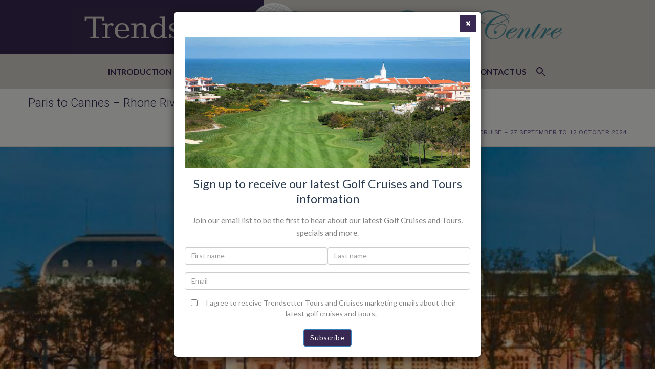

--- FILE ---
content_type: text/html; charset=UTF-8
request_url: https://trendsettertravel.com.au/cruises/paris-to-cannes-27th-sept-to-12th-oct-24/
body_size: 28407
content:

<!DOCTYPE html>
<!--[if IE 7 ]>    <html class="ie7 oldie" lang="en-AU"> <![endif]-->
<!--[if IE 8 ]>    <html class="ie8 oldie" lang="en-AU"> <![endif]-->
<!--[if IE   ]>    <html class="ie" lang="en-AU"> <![endif]-->
<!--[if lt IE 9]><script src="http://html5shim.googlecode.com/svn/trunk/html5.js"></script><![endif]-->
<html lang="en-AU">
<head>
    <!-- Page Title -->
    <title>Paris to Cannes – Rhone River Golf Cruise – 27 September to 12 October 2024 - Trendsetter</title>

    <!-- Meta Tags -->
    <meta http-equiv="X-UA-Compatible" content="IE=Edge"/>
    <meta charset="UTF-8">
    <meta name="viewport" content="width=device-width, initial-scale=1.0">

	
    <!-- CSS for IE -->
    <!--[if lte IE 9]>
        <link rel="stylesheet" type="text/css" href="css/ie.css" />
    <![endif]-->

    <!-- HTML5 shim and Respond.js IE8 support of HTML5 elements and media queries -->
    <!--[if lt IE 9]>
      <script type='text/javascript' src="http://html5shiv.googlecode.com/svn/trunk/html5.js"></script>
      <script type='text/javascript' src="http://cdnjs.cloudflare.com/ajax/libs/respond.js/1.4.2/respond.js"></script>
    <![endif]-->
    <meta name='robots' content='index, follow, max-image-preview:large, max-snippet:-1, max-video-preview:-1' />

<!-- Google Tag Manager -->
<script>(function(w,d,s,l,i){w[l]=w[l]||[];w[l].push({'gtm.start':
new Date().getTime(),event:'gtm.js'});var f=d.getElementsByTagName(s)[0],
j=d.createElement(s),dl=l!='dataLayer'?'&l='+l:'';j.async=true;j.src=
'https://www.googletagmanager.com/gtm.js?id='+i+dl;f.parentNode.insertBefore(j,f);
})(window,document,'script','dataLayer','GTM-KBBFV3H');</script>
<!-- End Google Tag Manager -->
	
	<!-- This site is optimized with the Yoast SEO plugin v23.0 - https://yoast.com/wordpress/plugins/seo/ -->
	<meta name="description" content="After the success of Trendsetter’s 3 recent Paris to Normandy golf river cruises, we have scheduled Trendsetter Travel’s inaugural Paris to Cannes golf tour which includes 9 nights cruising on the Rhone and Saone Rivers with 3 nights pre cruise in Paris and 3 nights post cruise in Cannes – all at 5 star hotels." />
	<link rel="canonical" href="https://trendsettertravel.com.au/cruises/paris-to-cannes-27th-sept-to-12th-oct-24/" />
	<meta property="og:locale" content="en_US" />
	<meta property="og:type" content="article" />
	<meta property="og:title" content="Paris to Cannes – Rhone River Golf Cruise – 27 September to 12 October 2024 - Trendsetter" />
	<meta property="og:description" content="After the success of Trendsetter’s 3 recent Paris to Normandy golf river cruises, we have scheduled Trendsetter Travel’s inaugural Paris to Cannes golf tour which includes 9 nights cruising on the Rhone and Saone Rivers with 3 nights pre cruise in Paris and 3 nights post cruise in Cannes – all at 5 star hotels." />
	<meta property="og:url" content="https://trendsettertravel.com.au/cruises/paris-to-cannes-27th-sept-to-12th-oct-24/" />
	<meta property="og:site_name" content="Trendsetter" />
	<meta property="article:publisher" content="https://www.facebook.com/Trendsetter2066/" />
	<meta property="article:modified_time" content="2024-06-20T19:22:46+00:00" />
	<meta property="og:image" content="https://trendsettertravel.com.au/wp-content/uploads/2023/03/Ms-emerald-1024x531.png" />
	<meta property="og:image:width" content="1024" />
	<meta property="og:image:height" content="531" />
	<meta property="og:image:type" content="image/png" />
	<meta name="twitter:card" content="summary_large_image" />
	<script type="application/ld+json" class="yoast-schema-graph">{"@context":"https://schema.org","@graph":[{"@type":"WebPage","@id":"https://trendsettertravel.com.au/cruises/paris-to-cannes-27th-sept-to-12th-oct-24/","url":"https://trendsettertravel.com.au/cruises/paris-to-cannes-27th-sept-to-12th-oct-24/","name":"Paris to Cannes – Rhone River Golf Cruise – 27 September to 12 October 2024 - Trendsetter","isPartOf":{"@id":"https://trendsettertravel.com.au/#website"},"primaryImageOfPage":{"@id":"https://trendsettertravel.com.au/cruises/paris-to-cannes-27th-sept-to-12th-oct-24/#primaryimage"},"image":{"@id":"https://trendsettertravel.com.au/cruises/paris-to-cannes-27th-sept-to-12th-oct-24/#primaryimage"},"thumbnailUrl":"https://trendsettertravel.com.au/wp-content/uploads/2023/03/Ms-emerald.png","datePublished":"2022-11-20T22:08:20+00:00","dateModified":"2024-06-20T19:22:46+00:00","description":"After the success of Trendsetter’s 3 recent Paris to Normandy golf river cruises, we have scheduled Trendsetter Travel’s inaugural Paris to Cannes golf tour which includes 9 nights cruising on the Rhone and Saone Rivers with 3 nights pre cruise in Paris and 3 nights post cruise in Cannes – all at 5 star hotels.","breadcrumb":{"@id":"https://trendsettertravel.com.au/cruises/paris-to-cannes-27th-sept-to-12th-oct-24/#breadcrumb"},"inLanguage":"en-AU","potentialAction":[{"@type":"ReadAction","target":["https://trendsettertravel.com.au/cruises/paris-to-cannes-27th-sept-to-12th-oct-24/"]}]},{"@type":"ImageObject","inLanguage":"en-AU","@id":"https://trendsettertravel.com.au/cruises/paris-to-cannes-27th-sept-to-12th-oct-24/#primaryimage","url":"https://trendsettertravel.com.au/wp-content/uploads/2023/03/Ms-emerald.png","contentUrl":"https://trendsettertravel.com.au/wp-content/uploads/2023/03/Ms-emerald.png","width":1581,"height":820},{"@type":"BreadcrumbList","@id":"https://trendsettertravel.com.au/cruises/paris-to-cannes-27th-sept-to-12th-oct-24/#breadcrumb","itemListElement":[{"@type":"ListItem","position":1,"name":"Home","item":"https://trendsettertravel.com.au/"},{"@type":"ListItem","position":2,"name":"Accommodations","item":"https://trendsettertravel.com.au/cruises/"},{"@type":"ListItem","position":3,"name":"Paris to Cannes – Rhone River Golf Cruise – 27 September to 12 October 2024"}]},{"@type":"WebSite","@id":"https://trendsettertravel.com.au/#website","url":"https://trendsettertravel.com.au/","name":"Trendsetter","description":"","potentialAction":[{"@type":"SearchAction","target":{"@type":"EntryPoint","urlTemplate":"https://trendsettertravel.com.au/?s={search_term_string}"},"query-input":"required name=search_term_string"}],"inLanguage":"en-AU"}]}</script>
	<!-- / Yoast SEO plugin. -->


<link rel='dns-prefetch' href='//maps.googleapis.com' />
<link rel='dns-prefetch' href='//fonts.googleapis.com' />
<link rel="alternate" type="application/rss+xml" title="Trendsetter &raquo; Feed" href="https://trendsettertravel.com.au/feed/" />
<script type="text/javascript">
/* <![CDATA[ */
window._wpemojiSettings = {"baseUrl":"https:\/\/s.w.org\/images\/core\/emoji\/15.0.3\/72x72\/","ext":".png","svgUrl":"https:\/\/s.w.org\/images\/core\/emoji\/15.0.3\/svg\/","svgExt":".svg","source":{"concatemoji":"https:\/\/trendsettertravel.com.au\/wp-includes\/js\/wp-emoji-release.min.js?ver=6.5.7"}};
/*! This file is auto-generated */
!function(i,n){var o,s,e;function c(e){try{var t={supportTests:e,timestamp:(new Date).valueOf()};sessionStorage.setItem(o,JSON.stringify(t))}catch(e){}}function p(e,t,n){e.clearRect(0,0,e.canvas.width,e.canvas.height),e.fillText(t,0,0);var t=new Uint32Array(e.getImageData(0,0,e.canvas.width,e.canvas.height).data),r=(e.clearRect(0,0,e.canvas.width,e.canvas.height),e.fillText(n,0,0),new Uint32Array(e.getImageData(0,0,e.canvas.width,e.canvas.height).data));return t.every(function(e,t){return e===r[t]})}function u(e,t,n){switch(t){case"flag":return n(e,"\ud83c\udff3\ufe0f\u200d\u26a7\ufe0f","\ud83c\udff3\ufe0f\u200b\u26a7\ufe0f")?!1:!n(e,"\ud83c\uddfa\ud83c\uddf3","\ud83c\uddfa\u200b\ud83c\uddf3")&&!n(e,"\ud83c\udff4\udb40\udc67\udb40\udc62\udb40\udc65\udb40\udc6e\udb40\udc67\udb40\udc7f","\ud83c\udff4\u200b\udb40\udc67\u200b\udb40\udc62\u200b\udb40\udc65\u200b\udb40\udc6e\u200b\udb40\udc67\u200b\udb40\udc7f");case"emoji":return!n(e,"\ud83d\udc26\u200d\u2b1b","\ud83d\udc26\u200b\u2b1b")}return!1}function f(e,t,n){var r="undefined"!=typeof WorkerGlobalScope&&self instanceof WorkerGlobalScope?new OffscreenCanvas(300,150):i.createElement("canvas"),a=r.getContext("2d",{willReadFrequently:!0}),o=(a.textBaseline="top",a.font="600 32px Arial",{});return e.forEach(function(e){o[e]=t(a,e,n)}),o}function t(e){var t=i.createElement("script");t.src=e,t.defer=!0,i.head.appendChild(t)}"undefined"!=typeof Promise&&(o="wpEmojiSettingsSupports",s=["flag","emoji"],n.supports={everything:!0,everythingExceptFlag:!0},e=new Promise(function(e){i.addEventListener("DOMContentLoaded",e,{once:!0})}),new Promise(function(t){var n=function(){try{var e=JSON.parse(sessionStorage.getItem(o));if("object"==typeof e&&"number"==typeof e.timestamp&&(new Date).valueOf()<e.timestamp+604800&&"object"==typeof e.supportTests)return e.supportTests}catch(e){}return null}();if(!n){if("undefined"!=typeof Worker&&"undefined"!=typeof OffscreenCanvas&&"undefined"!=typeof URL&&URL.createObjectURL&&"undefined"!=typeof Blob)try{var e="postMessage("+f.toString()+"("+[JSON.stringify(s),u.toString(),p.toString()].join(",")+"));",r=new Blob([e],{type:"text/javascript"}),a=new Worker(URL.createObjectURL(r),{name:"wpTestEmojiSupports"});return void(a.onmessage=function(e){c(n=e.data),a.terminate(),t(n)})}catch(e){}c(n=f(s,u,p))}t(n)}).then(function(e){for(var t in e)n.supports[t]=e[t],n.supports.everything=n.supports.everything&&n.supports[t],"flag"!==t&&(n.supports.everythingExceptFlag=n.supports.everythingExceptFlag&&n.supports[t]);n.supports.everythingExceptFlag=n.supports.everythingExceptFlag&&!n.supports.flag,n.DOMReady=!1,n.readyCallback=function(){n.DOMReady=!0}}).then(function(){return e}).then(function(){var e;n.supports.everything||(n.readyCallback(),(e=n.source||{}).concatemoji?t(e.concatemoji):e.wpemoji&&e.twemoji&&(t(e.twemoji),t(e.wpemoji)))}))}((window,document),window._wpemojiSettings);
/* ]]> */
</script>
<style id='wp-emoji-styles-inline-css' type='text/css'>

	img.wp-smiley, img.emoji {
		display: inline !important;
		border: none !important;
		box-shadow: none !important;
		height: 1em !important;
		width: 1em !important;
		margin: 0 0.07em !important;
		vertical-align: -0.1em !important;
		background: none !important;
		padding: 0 !important;
	}
</style>
<link rel='stylesheet' id='wp-block-library-css' href='https://trendsettertravel.com.au/wp-includes/css/dist/block-library/style.min.css?ver=6.5.7' type='text/css' media='all' />
<link rel='stylesheet' id='mpp_gutenberg-css' href='https://trendsettertravel.com.au/wp-content/plugins/metronet-profile-picture/dist/blocks.style.build.css?ver=2.6.2' type='text/css' media='all' />
<style id='classic-theme-styles-inline-css' type='text/css'>
/*! This file is auto-generated */
.wp-block-button__link{color:#fff;background-color:#32373c;border-radius:9999px;box-shadow:none;text-decoration:none;padding:calc(.667em + 2px) calc(1.333em + 2px);font-size:1.125em}.wp-block-file__button{background:#32373c;color:#fff;text-decoration:none}
</style>
<style id='global-styles-inline-css' type='text/css'>
body{--wp--preset--color--black: #000000;--wp--preset--color--cyan-bluish-gray: #abb8c3;--wp--preset--color--white: #ffffff;--wp--preset--color--pale-pink: #f78da7;--wp--preset--color--vivid-red: #cf2e2e;--wp--preset--color--luminous-vivid-orange: #ff6900;--wp--preset--color--luminous-vivid-amber: #fcb900;--wp--preset--color--light-green-cyan: #7bdcb5;--wp--preset--color--vivid-green-cyan: #00d084;--wp--preset--color--pale-cyan-blue: #8ed1fc;--wp--preset--color--vivid-cyan-blue: #0693e3;--wp--preset--color--vivid-purple: #9b51e0;--wp--preset--gradient--vivid-cyan-blue-to-vivid-purple: linear-gradient(135deg,rgba(6,147,227,1) 0%,rgb(155,81,224) 100%);--wp--preset--gradient--light-green-cyan-to-vivid-green-cyan: linear-gradient(135deg,rgb(122,220,180) 0%,rgb(0,208,130) 100%);--wp--preset--gradient--luminous-vivid-amber-to-luminous-vivid-orange: linear-gradient(135deg,rgba(252,185,0,1) 0%,rgba(255,105,0,1) 100%);--wp--preset--gradient--luminous-vivid-orange-to-vivid-red: linear-gradient(135deg,rgba(255,105,0,1) 0%,rgb(207,46,46) 100%);--wp--preset--gradient--very-light-gray-to-cyan-bluish-gray: linear-gradient(135deg,rgb(238,238,238) 0%,rgb(169,184,195) 100%);--wp--preset--gradient--cool-to-warm-spectrum: linear-gradient(135deg,rgb(74,234,220) 0%,rgb(151,120,209) 20%,rgb(207,42,186) 40%,rgb(238,44,130) 60%,rgb(251,105,98) 80%,rgb(254,248,76) 100%);--wp--preset--gradient--blush-light-purple: linear-gradient(135deg,rgb(255,206,236) 0%,rgb(152,150,240) 100%);--wp--preset--gradient--blush-bordeaux: linear-gradient(135deg,rgb(254,205,165) 0%,rgb(254,45,45) 50%,rgb(107,0,62) 100%);--wp--preset--gradient--luminous-dusk: linear-gradient(135deg,rgb(255,203,112) 0%,rgb(199,81,192) 50%,rgb(65,88,208) 100%);--wp--preset--gradient--pale-ocean: linear-gradient(135deg,rgb(255,245,203) 0%,rgb(182,227,212) 50%,rgb(51,167,181) 100%);--wp--preset--gradient--electric-grass: linear-gradient(135deg,rgb(202,248,128) 0%,rgb(113,206,126) 100%);--wp--preset--gradient--midnight: linear-gradient(135deg,rgb(2,3,129) 0%,rgb(40,116,252) 100%);--wp--preset--font-size--small: 13px;--wp--preset--font-size--medium: 20px;--wp--preset--font-size--large: 36px;--wp--preset--font-size--x-large: 42px;--wp--preset--spacing--20: 0.44rem;--wp--preset--spacing--30: 0.67rem;--wp--preset--spacing--40: 1rem;--wp--preset--spacing--50: 1.5rem;--wp--preset--spacing--60: 2.25rem;--wp--preset--spacing--70: 3.38rem;--wp--preset--spacing--80: 5.06rem;--wp--preset--shadow--natural: 6px 6px 9px rgba(0, 0, 0, 0.2);--wp--preset--shadow--deep: 12px 12px 50px rgba(0, 0, 0, 0.4);--wp--preset--shadow--sharp: 6px 6px 0px rgba(0, 0, 0, 0.2);--wp--preset--shadow--outlined: 6px 6px 0px -3px rgba(255, 255, 255, 1), 6px 6px rgba(0, 0, 0, 1);--wp--preset--shadow--crisp: 6px 6px 0px rgba(0, 0, 0, 1);}:where(.is-layout-flex){gap: 0.5em;}:where(.is-layout-grid){gap: 0.5em;}body .is-layout-flex{display: flex;}body .is-layout-flex{flex-wrap: wrap;align-items: center;}body .is-layout-flex > *{margin: 0;}body .is-layout-grid{display: grid;}body .is-layout-grid > *{margin: 0;}:where(.wp-block-columns.is-layout-flex){gap: 2em;}:where(.wp-block-columns.is-layout-grid){gap: 2em;}:where(.wp-block-post-template.is-layout-flex){gap: 1.25em;}:where(.wp-block-post-template.is-layout-grid){gap: 1.25em;}.has-black-color{color: var(--wp--preset--color--black) !important;}.has-cyan-bluish-gray-color{color: var(--wp--preset--color--cyan-bluish-gray) !important;}.has-white-color{color: var(--wp--preset--color--white) !important;}.has-pale-pink-color{color: var(--wp--preset--color--pale-pink) !important;}.has-vivid-red-color{color: var(--wp--preset--color--vivid-red) !important;}.has-luminous-vivid-orange-color{color: var(--wp--preset--color--luminous-vivid-orange) !important;}.has-luminous-vivid-amber-color{color: var(--wp--preset--color--luminous-vivid-amber) !important;}.has-light-green-cyan-color{color: var(--wp--preset--color--light-green-cyan) !important;}.has-vivid-green-cyan-color{color: var(--wp--preset--color--vivid-green-cyan) !important;}.has-pale-cyan-blue-color{color: var(--wp--preset--color--pale-cyan-blue) !important;}.has-vivid-cyan-blue-color{color: var(--wp--preset--color--vivid-cyan-blue) !important;}.has-vivid-purple-color{color: var(--wp--preset--color--vivid-purple) !important;}.has-black-background-color{background-color: var(--wp--preset--color--black) !important;}.has-cyan-bluish-gray-background-color{background-color: var(--wp--preset--color--cyan-bluish-gray) !important;}.has-white-background-color{background-color: var(--wp--preset--color--white) !important;}.has-pale-pink-background-color{background-color: var(--wp--preset--color--pale-pink) !important;}.has-vivid-red-background-color{background-color: var(--wp--preset--color--vivid-red) !important;}.has-luminous-vivid-orange-background-color{background-color: var(--wp--preset--color--luminous-vivid-orange) !important;}.has-luminous-vivid-amber-background-color{background-color: var(--wp--preset--color--luminous-vivid-amber) !important;}.has-light-green-cyan-background-color{background-color: var(--wp--preset--color--light-green-cyan) !important;}.has-vivid-green-cyan-background-color{background-color: var(--wp--preset--color--vivid-green-cyan) !important;}.has-pale-cyan-blue-background-color{background-color: var(--wp--preset--color--pale-cyan-blue) !important;}.has-vivid-cyan-blue-background-color{background-color: var(--wp--preset--color--vivid-cyan-blue) !important;}.has-vivid-purple-background-color{background-color: var(--wp--preset--color--vivid-purple) !important;}.has-black-border-color{border-color: var(--wp--preset--color--black) !important;}.has-cyan-bluish-gray-border-color{border-color: var(--wp--preset--color--cyan-bluish-gray) !important;}.has-white-border-color{border-color: var(--wp--preset--color--white) !important;}.has-pale-pink-border-color{border-color: var(--wp--preset--color--pale-pink) !important;}.has-vivid-red-border-color{border-color: var(--wp--preset--color--vivid-red) !important;}.has-luminous-vivid-orange-border-color{border-color: var(--wp--preset--color--luminous-vivid-orange) !important;}.has-luminous-vivid-amber-border-color{border-color: var(--wp--preset--color--luminous-vivid-amber) !important;}.has-light-green-cyan-border-color{border-color: var(--wp--preset--color--light-green-cyan) !important;}.has-vivid-green-cyan-border-color{border-color: var(--wp--preset--color--vivid-green-cyan) !important;}.has-pale-cyan-blue-border-color{border-color: var(--wp--preset--color--pale-cyan-blue) !important;}.has-vivid-cyan-blue-border-color{border-color: var(--wp--preset--color--vivid-cyan-blue) !important;}.has-vivid-purple-border-color{border-color: var(--wp--preset--color--vivid-purple) !important;}.has-vivid-cyan-blue-to-vivid-purple-gradient-background{background: var(--wp--preset--gradient--vivid-cyan-blue-to-vivid-purple) !important;}.has-light-green-cyan-to-vivid-green-cyan-gradient-background{background: var(--wp--preset--gradient--light-green-cyan-to-vivid-green-cyan) !important;}.has-luminous-vivid-amber-to-luminous-vivid-orange-gradient-background{background: var(--wp--preset--gradient--luminous-vivid-amber-to-luminous-vivid-orange) !important;}.has-luminous-vivid-orange-to-vivid-red-gradient-background{background: var(--wp--preset--gradient--luminous-vivid-orange-to-vivid-red) !important;}.has-very-light-gray-to-cyan-bluish-gray-gradient-background{background: var(--wp--preset--gradient--very-light-gray-to-cyan-bluish-gray) !important;}.has-cool-to-warm-spectrum-gradient-background{background: var(--wp--preset--gradient--cool-to-warm-spectrum) !important;}.has-blush-light-purple-gradient-background{background: var(--wp--preset--gradient--blush-light-purple) !important;}.has-blush-bordeaux-gradient-background{background: var(--wp--preset--gradient--blush-bordeaux) !important;}.has-luminous-dusk-gradient-background{background: var(--wp--preset--gradient--luminous-dusk) !important;}.has-pale-ocean-gradient-background{background: var(--wp--preset--gradient--pale-ocean) !important;}.has-electric-grass-gradient-background{background: var(--wp--preset--gradient--electric-grass) !important;}.has-midnight-gradient-background{background: var(--wp--preset--gradient--midnight) !important;}.has-small-font-size{font-size: var(--wp--preset--font-size--small) !important;}.has-medium-font-size{font-size: var(--wp--preset--font-size--medium) !important;}.has-large-font-size{font-size: var(--wp--preset--font-size--large) !important;}.has-x-large-font-size{font-size: var(--wp--preset--font-size--x-large) !important;}
.wp-block-navigation a:where(:not(.wp-element-button)){color: inherit;}
:where(.wp-block-post-template.is-layout-flex){gap: 1.25em;}:where(.wp-block-post-template.is-layout-grid){gap: 1.25em;}
:where(.wp-block-columns.is-layout-flex){gap: 2em;}:where(.wp-block-columns.is-layout-grid){gap: 2em;}
.wp-block-pullquote{font-size: 1.5em;line-height: 1.6;}
</style>
<link rel='stylesheet' id='contact-form-7-css' href='https://trendsettertravel.com.au/wp-content/plugins/contact-form-7/includes/css/styles.css?ver=5.9.6' type='text/css' media='all' />
<link rel='stylesheet' id='rs-plugin-settings-css' href='https://trendsettertravel.com.au/wp-content/plugins/revslider/public/assets/css/settings.css?ver=5.4.1' type='text/css' media='all' />
<style id='rs-plugin-settings-inline-css' type='text/css'>
#rs-demo-id {}
</style>
<link rel='stylesheet' id='dashicons-css' href='https://trendsettertravel.com.au/wp-includes/css/dashicons.min.css?ver=6.5.7' type='text/css' media='all' />
<link rel='stylesheet' id='trav_style_font_googleapis-css' href='//fonts.googleapis.com/css?family=Lato%3A300%2C400%2C700%2C900&#038;ver=6.5.7' type='text/css' media='all' />
<link rel='stylesheet' id='trav_style_animate-css' href='https://trendsettertravel.com.au/wp-content/themes/Travelo/css/animate.min.css?ver=6.5.7' type='text/css' media='all' />
<link rel='stylesheet' id='trav_style_font_awesome-css' href='https://trendsettertravel.com.au/wp-content/themes/Travelo/css/font-awesome.css?ver=6.5.7' type='text/css' media='all' />
<link rel='stylesheet' id='trav_style_bootstrap-css' href='https://trendsettertravel.com.au/wp-content/themes/Travelo/css/bootstrap.min.css?ver=6.5.7' type='text/css' media='all' />
<link rel='stylesheet' id='trav_style_flexslider-css' href='https://trendsettertravel.com.au/wp-content/themes/Travelo/js/components/flexslider/flexslider.css?ver=6.5.7' type='text/css' media='all' />
<link rel='stylesheet' id='trav_style_bxslider-css' href='https://trendsettertravel.com.au/wp-content/themes/Travelo/js/components/jquery.bxslider/jquery.bxslider.css?ver=6.5.7' type='text/css' media='all' />
<link rel='stylesheet' id='trav_style_main_style-css' href='https://trendsettertravel.com.au/wp-content/themes/Travelo/css/style-light-blue.css?ver=6.5.7' type='text/css' media='all' />
<link rel='stylesheet' id='trav_style_custom-css' href='https://trendsettertravel.com.au/wp-content/themes/Travelo/css/custom.css?ver=6.5.7' type='text/css' media='all' />
<style id='trav_style_custom-inline-css' type='text/css'>

				.available a:before, .available span:before {
					content: 'AVAILABLE';
				}
				.date-passed a:before, .date-passed span:before {
					content: 'DATE PASSED';
				}
				.unavailable a:before, .unavailable span:before {
					content: 'NOT AVAILABLE';
				}
			#header .logo a, #footer .bottom .logo a, .chaser .logo a, .logo-modal {
				background-image: url(https://trendsettertravel.com.au/wp-content/uploads/2017/09/ts_logo.png);
				background-repeat: no-repeat;
				display: block;
			}
			.chaser .logo a {
				background-size: auto 20px;
			}
</style>
<link rel='stylesheet' id='trav_style_responsive-css' href='https://trendsettertravel.com.au/wp-content/themes/Travelo/css/responsive.css?ver=6.5.7' type='text/css' media='all' />
<link rel='stylesheet' id='trav_child_theme_css-css' href='https://trendsettertravel.com.au/wp-content/themes/Travelo-child/style.css?ver=6.5.7' type='text/css' media='all' />
<link rel='stylesheet' id='js_composer_front-css' href='https://trendsettertravel.com.au/wp-content/plugins/js_composer/assets/css/js_composer.min.css?ver=5.1.1' type='text/css' media='all' />
<link rel='stylesheet' id='googlefonts-css' href='https://fonts.googleapis.com/css?family=Roboto%3A300%2C400%2C700%2C900&#038;ver=2' type='text/css' media='all' />
<link rel='stylesheet' id='fancybox_css-css' href='https://trendsettertravel.com.au/wp-content/themes/Travelo-child/lib/fancybox-master/dist/jquery.fancybox.min.css?ver=6.5.7' type='text/css' media='all' />
<link rel='stylesheet' id='style_css-css' href='https://trendsettertravel.com.au/wp-content/themes/Travelo-child/css/styles.css?ver=6.5.7' type='text/css' media='all' />
<script type="text/javascript" src="https://trendsettertravel.com.au/wp-includes/js/jquery/jquery.min.js?ver=3.7.1" id="jquery-core-js"></script>
<script type="text/javascript" src="https://trendsettertravel.com.au/wp-includes/js/jquery/jquery-migrate.min.js?ver=3.4.1" id="jquery-migrate-js"></script>
<script type="text/javascript" src="https://trendsettertravel.com.au/wp-content/plugins/revslider/public/assets/js/jquery.themepunch.tools.min.js?ver=5.4.1" id="tp-tools-js"></script>
<script type="text/javascript" src="https://trendsettertravel.com.au/wp-content/plugins/revslider/public/assets/js/jquery.themepunch.revolution.min.js?ver=5.4.1" id="revmin-js"></script>
<script type="text/javascript" src="https://trendsettertravel.com.au/wp-content/themes/Travelo-child/lib/jquery.scrollTo-master/jquery.scrollTo.min.js?ver=6.5.7" id="scrollto_js-js"></script>
<script type="text/javascript" src="https://trendsettertravel.com.au/wp-content/themes/Travelo-child/lib/fancybox-master/dist/jquery.fancybox.min.js?ver=6.5.7" id="fancybox_js-js"></script>
<script type="text/javascript" id="site-js-extra">
/* <![CDATA[ */
var ts = {"ajaxurl":"https:\/\/trendsettertravel.com.au\/wp-admin\/admin-ajax.php"};
var trendsetter_ajax = {"ajax_url":"https:\/\/trendsettertravel.com.au\/wp-admin\/admin-ajax.php","recaptcha_site_key":"6Ldal5wUAAAAAG7VK4D-_NCtAy9cypv7gB3ZYPfJ"};
/* ]]> */
</script>
<script type="text/javascript" src="https://trendsettertravel.com.au/wp-content/themes/Travelo-child/js/site.js?ver=2" id="site-js"></script>
<link rel="https://api.w.org/" href="https://trendsettertravel.com.au/wp-json/" /><link rel="EditURI" type="application/rsd+xml" title="RSD" href="https://trendsettertravel.com.au/xmlrpc.php?rsd" />
<meta name="generator" content="WordPress 6.5.7" />
<link rel='shortlink' href='https://trendsettertravel.com.au/?p=4814' />
<link rel="alternate" type="application/json+oembed" href="https://trendsettertravel.com.au/wp-json/oembed/1.0/embed?url=https%3A%2F%2Ftrendsettertravel.com.au%2Fcruises%2Fparis-to-cannes-27th-sept-to-12th-oct-24%2F" />
<link rel="alternate" type="text/xml+oembed" href="https://trendsettertravel.com.au/wp-json/oembed/1.0/embed?url=https%3A%2F%2Ftrendsettertravel.com.au%2Fcruises%2Fparis-to-cannes-27th-sept-to-12th-oct-24%2F&#038;format=xml" />
<!-- site-navigation-element Schema optimized by Schema Pro --><script type="application/ld+json">{"@context":"https:\/\/schema.org","@graph":[{"@context":"https:\/\/schema.org","@type":"SiteNavigationElement","id":"site-navigation","name":"About Us","url":"https:\/\/trendsettertravel.com.au\/about-us\/"},{"@context":"https:\/\/schema.org","@type":"SiteNavigationElement","id":"site-navigation","name":"Meet the Team","url":"\/about-us\/#meet-the-team"},{"@context":"https:\/\/schema.org","@type":"SiteNavigationElement","id":"site-navigation","name":"Associations & Partnerships","url":"\/about-us\/#associations-partnerships"},{"@context":"https:\/\/schema.org","@type":"SiteNavigationElement","id":"site-navigation","name":"Travel Services","url":"https:\/\/trendsettertravel.com.au\/travel-services\/"},{"@context":"https:\/\/schema.org","@type":"SiteNavigationElement","id":"site-navigation","name":"Destination & Holiday Ideas","url":"https:\/\/www.virtuoso.com\/member\/trendsettertravel\/destinations"},{"@context":"https:\/\/schema.org","@type":"SiteNavigationElement","id":"site-navigation","name":"Weddings &#038; Honeymoons","url":"https:\/\/trendsettertravel.com.au\/travel-services\/weddings-honeymoons\/"},{"@context":"https:\/\/schema.org","@type":"SiteNavigationElement","id":"site-navigation","name":"Useful Travel links","url":"https:\/\/trendsettertravel.com.au\/travel-services\/useful-travel-links\/"},{"@context":"https:\/\/schema.org","@type":"SiteNavigationElement","id":"site-navigation","name":"Hotel Information","url":"https:\/\/www.virtuoso.com\/member\/trendsettertravel\/hotels#SearchType=Property&#038;SortType=HotelNameAsc"},{"@context":"https:\/\/schema.org","@type":"SiteNavigationElement","id":"site-navigation","name":"Tour Information","url":"https:\/\/www.virtuoso.com\/member\/trendsettertravel\/tours#SearchType=Tour&#038;SortType=TourTravelDateAsc"},{"@context":"https:\/\/schema.org","@type":"SiteNavigationElement","id":"site-navigation","name":"Additional Services","url":"https:\/\/trendsettertravel.com.au\/travel-services\/additional-services\/"},{"@context":"https:\/\/schema.org","@type":"SiteNavigationElement","id":"site-navigation","name":"Cruising","url":"https:\/\/trendsettertravel.com.au\/cruising\/"},{"@context":"https:\/\/schema.org","@type":"SiteNavigationElement","id":"site-navigation","name":"Introduction","url":"\/cruising\/#cruises-introduction"},{"@context":"https:\/\/schema.org","@type":"SiteNavigationElement","id":"site-navigation","name":"Luxury Cruising","url":"https:\/\/www.virtuoso.com\/member\/trendsettertravel\/cruises#"},{"@context":"https:\/\/schema.org","@type":"SiteNavigationElement","id":"site-navigation","name":"Trendsetter Hosted Group Cruises","url":"https:\/\/trendsettertravel.com.au\/cruising\/trendsetter-hosted-group-cruises\/"},{"@context":"https:\/\/schema.org","@type":"SiteNavigationElement","id":"site-navigation","name":"Premium Cruising","url":"https:\/\/trendsettertravel.com.au\/cruising\/premium-cruising\/"},{"@context":"https:\/\/schema.org","@type":"SiteNavigationElement","id":"site-navigation","name":"Golf Cruises &#038; Tours","url":"https:\/\/trendsettertravel.com.au\/golf-cruises-tours\/"},{"@context":"https:\/\/schema.org","@type":"SiteNavigationElement","id":"site-navigation","name":"Introduction & Testimonals","url":"https:\/\/trendsettertravel.com.au\/golf-cruises-tours\/introduction-testimonials\/introduction\/"},{"@context":"https:\/\/schema.org","@type":"SiteNavigationElement","id":"site-navigation","name":"Golf Cruises \u2013 Ireland &#038; UK","url":"https:\/\/trendsettertravel.com.au\/golf-cruises-tours\/golf-cruises-ireland-uk\/"},{"@context":"https:\/\/schema.org","@type":"SiteNavigationElement","id":"site-navigation","name":"Golf Cruises Mediterranean & Europe","url":"https:\/\/trendsettertravel.com.au\/golf-cruises-tours\/golf-cruises-mediterranean\/"},{"@context":"https:\/\/schema.org","@type":"SiteNavigationElement","id":"site-navigation","name":"Golf Cruises \u2013 Australia &#038; NZ","url":"https:\/\/trendsettertravel.com.au\/golf-cruises-tours\/golf-cruises-australia-nz-2\/"},{"@context":"https:\/\/schema.org","@type":"SiteNavigationElement","id":"site-navigation","name":"Golf Cruises \u2013 River","url":"https:\/\/trendsettertravel.com.au\/golf-cruises-tours\/golf-cruises-river\/"},{"@context":"https:\/\/schema.org","@type":"SiteNavigationElement","id":"site-navigation","name":"Golf Tours \u2013 Other and Land Based","url":"https:\/\/trendsettertravel.com.au\/golf-cruises-tours\/golf-tours-land-based\/"},{"@context":"https:\/\/schema.org","@type":"SiteNavigationElement","id":"site-navigation","name":"Non-Hosted Golf Cruises &#038; Tours","url":"https:\/\/trendsettertravel.com.au\/golf-cruises-tours\/non-hosted-golf-tours\/"},{"@context":"https:\/\/schema.org","@type":"SiteNavigationElement","id":"site-navigation","name":"Specials","url":"https:\/\/trendsettertravel.com.au\/specials\/"},{"@context":"https:\/\/schema.org","@type":"SiteNavigationElement","id":"site-navigation","name":"You\u2019re invited","url":"https:\/\/trendsettertravel.com.au\/events\/"},{"@context":"https:\/\/schema.org","@type":"SiteNavigationElement","id":"site-navigation","name":"Contact Us","url":"https:\/\/trendsettertravel.com.au\/contact-us\/"},{"@context":"https:\/\/schema.org","@type":"SiteNavigationElement","id":"site-navigation","name":"Enquiry Form","url":"https:\/\/trendsettertravel.com.au\/contact-us\/enquiry-form\/"},{"@context":"https:\/\/schema.org","@type":"SiteNavigationElement","id":"site-navigation","name":"Newsletter","url":"https:\/\/trendsettertravel.com.au\/newsletter\/"}]}</script><!-- / site-navigation-element Schema optimized by Schema Pro --><!-- breadcrumb Schema optimized by Schema Pro --><script type="application/ld+json">{"@context":"https:\/\/schema.org","@type":"BreadcrumbList","itemListElement":[{"@type":"ListItem","position":1,"item":{"@id":"https:\/\/trendsettertravel.com.au\/","name":"Home"}},{"@type":"ListItem","position":2,"item":{"@id":"https:\/\/trendsettertravel.com.au\/cruises\/","name":"Cruises"}},{"@type":"ListItem","position":3,"item":{"@id":"https:\/\/trendsettertravel.com.au\/cruises\/paris-to-cannes-27th-sept-to-12th-oct-24\/","name":"Paris to Cannes \u2013 Rhone River Golf Cruise \u2013 27 September to 12 October 2024"}}]}</script><!-- / breadcrumb Schema optimized by Schema Pro --><link rel="apple-touch-icon" sizes="180x180" href="/wp-content/uploads/fbrfg/apple-touch-icon.png">
<link rel="icon" type="image/png" sizes="32x32" href="/wp-content/uploads/fbrfg/favicon-32x32.png">
<link rel="icon" type="image/png" sizes="16x16" href="/wp-content/uploads/fbrfg/favicon-16x16.png">
<link rel="manifest" href="/wp-content/uploads/fbrfg/manifest.json">
<link rel="mask-icon" href="/wp-content/uploads/fbrfg/safari-pinned-tab.svg" color="#5bbad5">
<link rel="shortcut icon" href="/wp-content/uploads/fbrfg/favicon.ico">
<meta name="msapplication-config" content="/wp-content/uploads/fbrfg/browserconfig.xml">
<meta name="theme-color" content="#ffffff"><meta name="generator" content="Powered by Visual Composer - drag and drop page builder for WordPress."/>
<!--[if lte IE 9]><link rel="stylesheet" type="text/css" href="https://trendsettertravel.com.au/wp-content/plugins/js_composer/assets/css/vc_lte_ie9.min.css" media="screen"><![endif]--><style type="text/css">.broken_link, a.broken_link {
	text-decoration: line-through;
}</style><meta name="generator" content="Powered by Slider Revolution 5.4.1 - responsive, Mobile-Friendly Slider Plugin for WordPress with comfortable drag and drop interface." />
			<style id="wpsp-style-frontend"></style>
			<noscript><style type="text/css"> .wpb_animate_when_almost_visible { opacity: 1; }</style></noscript></head>
<body class="accommodation-template-default single single-accommodation postid-4814 wp-schema-pro-2.7.19 has_post_thumbnail wpb-js-composer js-comp-ver-5.1.1 vc_responsive">
    <!-- Google Tag Manager (noscript) -->
    <noscript><iframe src="https://www.googletagmanager.com/ns.html?id=GTM-KBBFV3H"
    height="0" width="0" style="display:none;visibility:hidden"></iframe></noscript>
    <!-- End Google Tag Manager (noscript) -->
    <div id="page-wrapper">

<!-- 4814 -->
<header id="header" class="navbar-static-top">
	<div class="topnav hidden-xs">
		<div class="container">
			<ul class="quick-menu pull-left">
															</ul>
			<ul class="quick-menu pull-right">
									<li><a href="#travelo-login" class="soap-popupbox">LOGIN</a></li>
												</ul>
		</div>
	</div>
	<div id="main-header">

		<div class="main-header">
			<a href="#mobile-menu-01" data-toggle="collapse" class="mobile-menu-toggle">
				Mobile Menu Toggle
			</a>

			<div id="site_logo_section" class="container">
				<div class="logo navbar-brand">
					<a href="https://trendsettertravel.com.au" >
						<img src="https://trendsettertravel.com.au/wp-content/uploads/2017/09/ts_logo.png" alt="Trendsetter" />
					</a>
				</div>
			</div>

			<div class="container">
								<nav id="main-menu" class="menu-golf-cruises-main-menu-container"><ul id="menu-golf-cruises-main-menu" class="menu"><li id="menu-item-5459" class="noclick menu-item menu-item-type-custom menu-item-object-custom menu-item-has-children menu-item-5459"><a href="https://trendsettertravel.com.au/golf-cruises-tours/">Introduction</a>
<ul class="sub-menu ">
	<li id="menu-item-5094" class="menu-item menu-item-type-post_type menu-item-object-page menu-item-5094"><a href="https://trendsettertravel.com.au/golf-cruises-tours/introduction-testimonials/introduction/">Introduction</a></li>
	<li id="menu-item-5098" class="menu-item menu-item-type-post_type menu-item-object-page menu-item-5098"><a href="https://trendsettertravel.com.au/golf-cruises-tours/introduction-testimonials/introduction-background/">Background</a></li>
	<li id="menu-item-5101" class="menu-item menu-item-type-post_type menu-item-object-page menu-item-5101"><a href="https://trendsettertravel.com.au/golf-cruises-tours/introduction-testimonials/introduction-testimonals/">Testimonals</a></li>
	<li id="menu-item-5609" class="menu-item menu-item-type-post_type menu-item-object-page current_page_parent menu-item-5609"><a href="https://trendsettertravel.com.au/news/">Golf Cruise &#038; Tour News</a></li>
	<li id="menu-item-5618" class="menu-item menu-item-type-post_type menu-item-object-page menu-item-5618"><a href="https://trendsettertravel.com.au/newsletter/">Newsletter</a></li>
	<li id="menu-item-5898" class="menu-item menu-item-type-post_type menu-item-object-page menu-item-5898"><a href="https://trendsettertravel.com.au/golf-cruises-tours/introduction-testimonials/additional-services-golf-and-cruise-tours/">Additional Services – Golf and Cruise Tours</a></li>
</ul>
</li>
<li id="menu-item-5646" class="noclick menu-item menu-item-type-post_type menu-item-object-page menu-item-has-children menu-item-5646"><a href="https://trendsettertravel.com.au/golf-cruises-tours/">Hosted Golf Cruises &#038; Tours</a>
<ul class="sub-menu ">
	<li id="menu-item-4986" class="menu-item menu-item-type-post_type menu-item-object-page menu-item-4986"><a href="https://trendsettertravel.com.au/golf-cruises-tours/golf-cruises-ireland-uk/">Ireland &#038; UK – Golf Cruises and Land Golf Tours</a></li>
	<li id="menu-item-4987" class="menu-item menu-item-type-post_type menu-item-object-page menu-item-4987"><a href="https://trendsettertravel.com.au/golf-cruises-tours/golf-cruises-mediterranean/">Mediterranean &#038; Europe – Golf Cruises and Land Golf Tours</a></li>
	<li id="menu-item-4985" class="menu-item menu-item-type-post_type menu-item-object-page menu-item-4985"><a href="https://trendsettertravel.com.au/golf-cruises-tours/golf-cruises-australia-nz-2/">Australia &#038; NZ – Golf Cruises and Land Golf Tours</a></li>
	<li id="menu-item-4996" class="menu-item menu-item-type-post_type menu-item-object-page menu-item-4996"><a href="https://trendsettertravel.com.au/golf-cruises-tours/golf-cruises-river/">River Golf Cruises</a></li>
	<li id="menu-item-5333" class="menu-item menu-item-type-post_type menu-item-object-page menu-item-5333"><a href="https://trendsettertravel.com.au/golf-cruises-tours/golf-cruises-north-south-america/">North/South America – Golf Cruises and Land Golf Tours</a></li>
	<li id="menu-item-4997" class="menu-item menu-item-type-post_type menu-item-object-page menu-item-4997"><a href="https://trendsettertravel.com.au/golf-cruises-tours/golf-tours-land-based/">Land Only Tours</a></li>
</ul>
</li>
<li id="menu-item-5001" class="noclick menu-item menu-item-type-post_type menu-item-object-page menu-item-has-children menu-item-5001"><a href="https://trendsettertravel.com.au/golf-cruises-tours/non-hosted-golf-tours/">Non-Hosted Golf Cruises &#038; Tours</a>
<ul class="sub-menu ">
	<li id="menu-item-5125" class="menu-item menu-item-type-post_type menu-item-object-page menu-item-5125"><a href="https://trendsettertravel.com.au/golf-cruises-tours/non-hosted-golf-tours/non-hosted-golf-tours-introduction/">Introduction</a></li>
	<li id="menu-item-5135" class="menu-item menu-item-type-post_type menu-item-object-page menu-item-5135"><a href="https://trendsettertravel.com.au/golf-cruises-tours/non-hosted-golf-tours/non-hosted-golf-tours-argentina-brazil/">Argentina and Brazil</a></li>
	<li id="menu-item-5136" class="menu-item menu-item-type-post_type menu-item-object-page menu-item-5136"><a href="https://trendsettertravel.com.au/golf-cruises-tours/non-hosted-golf-tours/non-hosted-golf-tours-baltic-states/">Baltic States</a></li>
	<li id="menu-item-5143" class="menu-item menu-item-type-post_type menu-item-object-page menu-item-5143"><a href="https://trendsettertravel.com.au/golf-cruises-tours/non-hosted-golf-tours/non-hosted-golf-tours-denmark/">Denmark</a></li>
	<li id="menu-item-5144" class="menu-item menu-item-type-post_type menu-item-object-page menu-item-5144"><a href="https://trendsettertravel.com.au/golf-cruises-tours/non-hosted-golf-tours/non-hosted-golf-tours-england/">England</a></li>
	<li id="menu-item-5155" class="menu-item menu-item-type-post_type menu-item-object-page menu-item-5155"><a href="https://trendsettertravel.com.au/golf-cruises-tours/non-hosted-golf-tours/non-hosted-golf-tours-france/">France</a></li>
	<li id="menu-item-5156" class="menu-item menu-item-type-post_type menu-item-object-page menu-item-5156"><a href="https://trendsettertravel.com.au/golf-cruises-tours/non-hosted-golf-tours/non-hosted-golf-tours-greece/">Greece</a></li>
	<li id="menu-item-5165" class="menu-item menu-item-type-post_type menu-item-object-page menu-item-5165"><a href="https://trendsettertravel.com.au/golf-cruises-tours/non-hosted-golf-tours/non-hosted-golf-tours-ireland/">Ireland</a></li>
	<li id="menu-item-5166" class="menu-item menu-item-type-post_type menu-item-object-page menu-item-5166"><a href="https://trendsettertravel.com.au/golf-cruises-tours/non-hosted-golf-tours/non-hosted-golf-tours-italy/">Italy</a></li>
	<li id="menu-item-5171" class="menu-item menu-item-type-post_type menu-item-object-page menu-item-5171"><a href="https://trendsettertravel.com.au/golf-cruises-tours/non-hosted-golf-tours/non-hosted-golf-tours-mexico/">Mexico</a></li>
	<li id="menu-item-5172" class="menu-item menu-item-type-post_type menu-item-object-page menu-item-5172"><a href="https://trendsettertravel.com.au/golf-cruises-tours/non-hosted-golf-tours/non-hosted-golf-tours-morocco/">Morocco</a></li>
	<li id="menu-item-5198" class="menu-item menu-item-type-post_type menu-item-object-page menu-item-5198"><a href="https://trendsettertravel.com.au/golf-cruises-tours/non-hosted-golf-tours/non-hosted-golf-tours-netherlands/">Netherlands</a></li>
	<li id="menu-item-5199" class="menu-item menu-item-type-post_type menu-item-object-page menu-item-5199"><a href="https://trendsettertravel.com.au/golf-cruises-tours/non-hosted-golf-tours/non-hosted-golf-tours-new-zealand/">New Zealand</a></li>
	<li id="menu-item-5200" class="menu-item menu-item-type-post_type menu-item-object-page menu-item-5200"><a href="https://trendsettertravel.com.au/golf-cruises-tours/non-hosted-golf-tours/non-hosted-golf-tours-portugal/">Portugal</a></li>
	<li id="menu-item-5201" class="menu-item menu-item-type-post_type menu-item-object-page menu-item-5201"><a href="https://trendsettertravel.com.au/golf-cruises-tours/non-hosted-golf-tours/non-hosted-golf-tours-spain/">Spain</a></li>
	<li id="menu-item-5202" class="menu-item menu-item-type-post_type menu-item-object-page menu-item-5202"><a href="https://trendsettertravel.com.au/golf-cruises-tours/non-hosted-golf-tours/non-hosted-golf-tours-scotland/">Scotland</a></li>
	<li id="menu-item-5203" class="menu-item menu-item-type-post_type menu-item-object-page menu-item-5203"><a href="https://trendsettertravel.com.au/golf-cruises-tours/non-hosted-golf-tours/non-hosted-golf-tours-sweden/">Sweden</a></li>
	<li id="menu-item-5204" class="menu-item menu-item-type-post_type menu-item-object-page menu-item-5204"><a href="https://trendsettertravel.com.au/golf-cruises-tours/non-hosted-golf-tours/non-hosted-golf-tours-usa/">USA</a></li>
	<li id="menu-item-5205" class="menu-item menu-item-type-post_type menu-item-object-page menu-item-5205"><a href="https://trendsettertravel.com.au/golf-cruises-tours/non-hosted-golf-tours/non-hosted-wales/">Wales</a></li>
</ul>
</li>
<li id="menu-item-5051" class="menu-item menu-item-type-post_type menu-item-object-page menu-item-5051"><a href="https://trendsettertravel.com.au/golf-cruises-tours/contact-us/">Contact Us</a></li>
</ul></nav>			</div><!-- .container -->

		</div><!-- .main-header -->
	</div><!-- #main-header -->

<!-- mobile menu -->
<nav id="mobile-menu-01" class="mobile-menu collapse"><ul id="mobile-primary-menu" class="menu"><li class="noclick menu-item menu-item-type-custom menu-item-object-custom menu-item-has-children menu-item-5459"><a href="https://trendsettertravel.com.au/golf-cruises-tours/">Introduction</a>
<ul class="sub-menu">
	<li class="menu-item menu-item-type-post_type menu-item-object-page menu-item-5094"><a href="https://trendsettertravel.com.au/golf-cruises-tours/introduction-testimonials/introduction/">Introduction</a></li>
	<li class="menu-item menu-item-type-post_type menu-item-object-page menu-item-5098"><a href="https://trendsettertravel.com.au/golf-cruises-tours/introduction-testimonials/introduction-background/">Background</a></li>
	<li class="menu-item menu-item-type-post_type menu-item-object-page menu-item-5101"><a href="https://trendsettertravel.com.au/golf-cruises-tours/introduction-testimonials/introduction-testimonals/">Testimonals</a></li>
	<li class="menu-item menu-item-type-post_type menu-item-object-page current_page_parent menu-item-5609"><a href="https://trendsettertravel.com.au/news/">Golf Cruise &#038; Tour News</a></li>
	<li class="menu-item menu-item-type-post_type menu-item-object-page menu-item-5618"><a href="https://trendsettertravel.com.au/newsletter/">Newsletter</a></li>
	<li class="menu-item menu-item-type-post_type menu-item-object-page menu-item-5898"><a href="https://trendsettertravel.com.au/golf-cruises-tours/introduction-testimonials/additional-services-golf-and-cruise-tours/">Additional Services – Golf and Cruise Tours</a></li>
</ul>
</li>
<li class="noclick menu-item menu-item-type-post_type menu-item-object-page menu-item-has-children menu-item-5646"><a href="https://trendsettertravel.com.au/golf-cruises-tours/">Hosted Golf Cruises &#038; Tours</a>
<ul class="sub-menu">
	<li class="menu-item menu-item-type-post_type menu-item-object-page menu-item-4986"><a href="https://trendsettertravel.com.au/golf-cruises-tours/golf-cruises-ireland-uk/">Ireland &#038; UK – Golf Cruises and Land Golf Tours</a></li>
	<li class="menu-item menu-item-type-post_type menu-item-object-page menu-item-4987"><a href="https://trendsettertravel.com.au/golf-cruises-tours/golf-cruises-mediterranean/">Mediterranean &#038; Europe – Golf Cruises and Land Golf Tours</a></li>
	<li class="menu-item menu-item-type-post_type menu-item-object-page menu-item-4985"><a href="https://trendsettertravel.com.au/golf-cruises-tours/golf-cruises-australia-nz-2/">Australia &#038; NZ – Golf Cruises and Land Golf Tours</a></li>
	<li class="menu-item menu-item-type-post_type menu-item-object-page menu-item-4996"><a href="https://trendsettertravel.com.au/golf-cruises-tours/golf-cruises-river/">River Golf Cruises</a></li>
	<li class="menu-item menu-item-type-post_type menu-item-object-page menu-item-5333"><a href="https://trendsettertravel.com.au/golf-cruises-tours/golf-cruises-north-south-america/">North/South America – Golf Cruises and Land Golf Tours</a></li>
	<li class="menu-item menu-item-type-post_type menu-item-object-page menu-item-4997"><a href="https://trendsettertravel.com.au/golf-cruises-tours/golf-tours-land-based/">Land Only Tours</a></li>
</ul>
</li>
<li class="noclick menu-item menu-item-type-post_type menu-item-object-page menu-item-has-children menu-item-5001"><a href="https://trendsettertravel.com.au/golf-cruises-tours/non-hosted-golf-tours/">Non-Hosted Golf Cruises &#038; Tours</a>
<ul class="sub-menu">
	<li class="menu-item menu-item-type-post_type menu-item-object-page menu-item-5125"><a href="https://trendsettertravel.com.au/golf-cruises-tours/non-hosted-golf-tours/non-hosted-golf-tours-introduction/">Introduction</a></li>
	<li class="menu-item menu-item-type-post_type menu-item-object-page menu-item-5135"><a href="https://trendsettertravel.com.au/golf-cruises-tours/non-hosted-golf-tours/non-hosted-golf-tours-argentina-brazil/">Argentina and Brazil</a></li>
	<li class="menu-item menu-item-type-post_type menu-item-object-page menu-item-5136"><a href="https://trendsettertravel.com.au/golf-cruises-tours/non-hosted-golf-tours/non-hosted-golf-tours-baltic-states/">Baltic States</a></li>
	<li class="menu-item menu-item-type-post_type menu-item-object-page menu-item-5143"><a href="https://trendsettertravel.com.au/golf-cruises-tours/non-hosted-golf-tours/non-hosted-golf-tours-denmark/">Denmark</a></li>
	<li class="menu-item menu-item-type-post_type menu-item-object-page menu-item-5144"><a href="https://trendsettertravel.com.au/golf-cruises-tours/non-hosted-golf-tours/non-hosted-golf-tours-england/">England</a></li>
	<li class="menu-item menu-item-type-post_type menu-item-object-page menu-item-5155"><a href="https://trendsettertravel.com.au/golf-cruises-tours/non-hosted-golf-tours/non-hosted-golf-tours-france/">France</a></li>
	<li class="menu-item menu-item-type-post_type menu-item-object-page menu-item-5156"><a href="https://trendsettertravel.com.au/golf-cruises-tours/non-hosted-golf-tours/non-hosted-golf-tours-greece/">Greece</a></li>
	<li class="menu-item menu-item-type-post_type menu-item-object-page menu-item-5165"><a href="https://trendsettertravel.com.au/golf-cruises-tours/non-hosted-golf-tours/non-hosted-golf-tours-ireland/">Ireland</a></li>
	<li class="menu-item menu-item-type-post_type menu-item-object-page menu-item-5166"><a href="https://trendsettertravel.com.au/golf-cruises-tours/non-hosted-golf-tours/non-hosted-golf-tours-italy/">Italy</a></li>
	<li class="menu-item menu-item-type-post_type menu-item-object-page menu-item-5171"><a href="https://trendsettertravel.com.au/golf-cruises-tours/non-hosted-golf-tours/non-hosted-golf-tours-mexico/">Mexico</a></li>
	<li class="menu-item menu-item-type-post_type menu-item-object-page menu-item-5172"><a href="https://trendsettertravel.com.au/golf-cruises-tours/non-hosted-golf-tours/non-hosted-golf-tours-morocco/">Morocco</a></li>
	<li class="menu-item menu-item-type-post_type menu-item-object-page menu-item-5198"><a href="https://trendsettertravel.com.au/golf-cruises-tours/non-hosted-golf-tours/non-hosted-golf-tours-netherlands/">Netherlands</a></li>
	<li class="menu-item menu-item-type-post_type menu-item-object-page menu-item-5199"><a href="https://trendsettertravel.com.au/golf-cruises-tours/non-hosted-golf-tours/non-hosted-golf-tours-new-zealand/">New Zealand</a></li>
	<li class="menu-item menu-item-type-post_type menu-item-object-page menu-item-5200"><a href="https://trendsettertravel.com.au/golf-cruises-tours/non-hosted-golf-tours/non-hosted-golf-tours-portugal/">Portugal</a></li>
	<li class="menu-item menu-item-type-post_type menu-item-object-page menu-item-5201"><a href="https://trendsettertravel.com.au/golf-cruises-tours/non-hosted-golf-tours/non-hosted-golf-tours-spain/">Spain</a></li>
	<li class="menu-item menu-item-type-post_type menu-item-object-page menu-item-5202"><a href="https://trendsettertravel.com.au/golf-cruises-tours/non-hosted-golf-tours/non-hosted-golf-tours-scotland/">Scotland</a></li>
	<li class="menu-item menu-item-type-post_type menu-item-object-page menu-item-5203"><a href="https://trendsettertravel.com.au/golf-cruises-tours/non-hosted-golf-tours/non-hosted-golf-tours-sweden/">Sweden</a></li>
	<li class="menu-item menu-item-type-post_type menu-item-object-page menu-item-5204"><a href="https://trendsettertravel.com.au/golf-cruises-tours/non-hosted-golf-tours/non-hosted-golf-tours-usa/">USA</a></li>
	<li class="menu-item menu-item-type-post_type menu-item-object-page menu-item-5205"><a href="https://trendsettertravel.com.au/golf-cruises-tours/non-hosted-golf-tours/non-hosted-wales/">Wales</a></li>
</ul>
</li>
<li class="menu-item menu-item-type-post_type menu-item-object-page menu-item-5051"><a href="https://trendsettertravel.com.au/golf-cruises-tours/contact-us/">Contact Us</a></li>
</ul><ul class="mobile-topnav container"><li><a href="#travelo-login" class="soap-popupbox">LOGIN</a></li></ul></nav><!-- mobile menu -->
</header>

    <div id="travelo-login" class="travelo-modal-box travelo-box">
        <div>
            <a href="#" class="logo-modal">Trendsetter<img src="https://trendsettertravel.com.au/wp-content/uploads/2017/09/ts_logo.png" alt="Trendsetter"></a>
        </div>
        <form name="loginform" action="https://trendsettertravel.com.au/wp-login.php" method="post">
            <div class="form-group">
                <input type="text" name="log" tabindex="1" class="input-text full-width" placeholder="user name">
            </div>
            <div class="form-group">
                <input type="password" name="pwd" tabindex="2" class="input-text full-width" placeholder="password">
            </div>
            <div class="form-group">
                <a href="https://trendsettertravel.com.au/wp-login.php?action=lostpassword" class="forgot-password pull-right">Forgot password?</a>
                <div class="checkbox checkbox-inline">
                    <label>
                        <input type="checkbox" name="rememberme" tabindex="3" value="forever"> Remember me                    </label>
                </div>
            </div>
            <div class="form-group">
                <button tabindex="4" class="button btn-medium btn-login full-width">LOG IN</button>
            </div>
			<input type="hidden" name="redirect_to" value="https://trendsettertravel.com.au">
        </form>

            </div>
<div class="page-title-container">
    <div class="container">
        <div class="page-title pull-left">
            <h1 class="entry-title">
                Paris to Cannes – Rhone River Golf Cruise – 27 September to 12 October 2024            </h1>
        </div>
        <ul class="breadcrumbs pull-right"><li><a href="https://trendsettertravel.com.au" title="Home">Home</a></li><li class="active">Paris to Cannes – Rhone River Golf Cruise – 27 September to 12 October 2024</li></ul>    </div>
</div>

        

        <div id="slideshow">
<div id="rev_slider_29_1_wrapper" class="rev_slider_wrapper fullwidthbanner-container" data-source="gallery" style="margin:0px auto;background:transparent;padding:0px;margin-top:0px;margin-bottom:0px;">
<!-- START REVOLUTION SLIDER 5.4.1 auto mode -->
	<div id="rev_slider_29_1" class="rev_slider fullwidthabanner" style="display:none;" data-version="5.4.1">
<ul>	<!-- SLIDE  -->
	<li data-index="rs-105" data-transition="fade" data-slotamount="default" data-hideafterloop="0" data-hideslideonmobile="off"  data-easein="default" data-easeout="default" data-masterspeed="300"  data-rotate="0"  data-saveperformance="off"  data-title="Slide" data-param1="" data-param2="" data-param3="" data-param4="" data-param5="" data-param6="" data-param7="" data-param8="" data-param9="" data-param10="" data-description="">
		<!-- MAIN IMAGE -->
		<img src="https://trendsettertravel.com.au/wp-content/uploads/2019/03/2-1.jpg"  alt="" title="2"  width="1429" height="421" data-bgposition="center center" data-bgfit="cover" data-bgrepeat="no-repeat" class="rev-slidebg" data-no-retina>
		<!-- LAYERS -->
	</li>
</ul>
<div class="tp-bannertimer tp-bottom" style="visibility: hidden !important;"></div>	</div>
<script>var htmlDiv = document.getElementById("rs-plugin-settings-inline-css"); var htmlDivCss="";
				if(htmlDiv) {
					htmlDiv.innerHTML = htmlDiv.innerHTML + htmlDivCss;
				}else{
					var htmlDiv = document.createElement("div");
					htmlDiv.innerHTML = "<style>" + htmlDivCss + "</style>";
					document.getElementsByTagName("head")[0].appendChild(htmlDiv.childNodes[0]);
				}
			</script>
		<script type="text/javascript">
						/******************************************
				-	PREPARE PLACEHOLDER FOR SLIDER	-
			******************************************/

			var setREVStartSize=function(){
				try{var e=new Object,i=jQuery(window).width(),t=9999,r=0,n=0,l=0,f=0,s=0,h=0;
					e.c = jQuery('#rev_slider_29_1');
					e.gridwidth = [1240];
					e.gridheight = [700];
							
					e.sliderLayout = "auto";
					if(e.responsiveLevels&&(jQuery.each(e.responsiveLevels,function(e,f){f>i&&(t=r=f,l=e),i>f&&f>r&&(r=f,n=e)}),t>r&&(l=n)),f=e.gridheight[l]||e.gridheight[0]||e.gridheight,s=e.gridwidth[l]||e.gridwidth[0]||e.gridwidth,h=i/s,h=h>1?1:h,f=Math.round(h*f),"fullscreen"==e.sliderLayout){var u=(e.c.width(),jQuery(window).height());if(void 0!=e.fullScreenOffsetContainer){var c=e.fullScreenOffsetContainer.split(",");if (c) jQuery.each(c,function(e,i){u=jQuery(i).length>0?u-jQuery(i).outerHeight(!0):u}),e.fullScreenOffset.split("%").length>1&&void 0!=e.fullScreenOffset&&e.fullScreenOffset.length>0?u-=jQuery(window).height()*parseInt(e.fullScreenOffset,0)/100:void 0!=e.fullScreenOffset&&e.fullScreenOffset.length>0&&(u-=parseInt(e.fullScreenOffset,0))}f=u}else void 0!=e.minHeight&&f<e.minHeight&&(f=e.minHeight);e.c.closest(".rev_slider_wrapper").css({height:f})
					
				}catch(d){console.log("Failure at Presize of Slider:"+d)}
			};
			
			setREVStartSize();
			
						var tpj=jQuery;
			
			var revapi29;
			tpj(document).ready(function() {
				if(tpj("#rev_slider_29_1").revolution == undefined){
					revslider_showDoubleJqueryError("#rev_slider_29_1");
				}else{
					revapi29 = tpj("#rev_slider_29_1").show().revolution({
						sliderType:"standard",
jsFileLocation:"//trendsettertravel.com.au/wp-content/plugins/revslider/public/assets/js/",
						sliderLayout:"auto",
						dottedOverlay:"none",
						delay:9000,
						navigation: {
							onHoverStop:"off",
						},
						visibilityLevels:[1240,1024,778,480],
						gridwidth:1240,
						gridheight:700,
						lazyType:"none",
						shadow:0,
						spinner:"spinner0",
						stopLoop:"off",
						stopAfterLoops:-1,
						stopAtSlide:-1,
						shuffle:"off",
						autoHeight:"off",
						disableProgressBar:"on",
						hideThumbsOnMobile:"off",
						hideSliderAtLimit:0,
						hideCaptionAtLimit:0,
						hideAllCaptionAtLilmit:0,
						debugMode:false,
						fallbacks: {
							simplifyAll:"off",
							nextSlideOnWindowFocus:"off",
							disableFocusListener:false,
						}
					});
				}
			});	/*ready*/
		</script>
		</div><!-- END REVOLUTION SLIDER --></div>

        <section id="content">
            <div class="container">
                <div class="row">
                    <div id="main" class="col-sm-8 col-md-9">

                      
                        <div id="hotel-features" class="tab-container">

                            <ul class="tabs">
                                                                
                                <li class="active"><a href="#hotel-description" data-toggle="tab">Day to day itinerary</a></li>

                                
                                                                                                    <li><a href="#hotel-faqs" data-toggle="tab">Handy Tips</a></li>
                                                                                                                            </ul>
                            <div class="tab-content">

                              

                                <div class="tab-pane fade in active" id="hotel-description">

                                  
                                    <div class="long-description">
                                        <div class="box entry-content">
                                            <div class="vc_row wpb_row row">
	<div class="col-sm-12 ">
			<h2 style="text-align: left" class="vc_custom_heading" >Paris to Cannes – Rhone River Golf Cruise – 27 September to 12 October 2024</h2><h5 style="text-align: left" class="vc_custom_heading" >Luxury 15 Night Tour with 7 to 9 Golf Games<br />
27 September to 12 October 2024* from A$16,930 per person<br />
</h5>
	</div> 
</div><div class="vc_row wpb_row row">
	<div class="col-sm-12 ">
			
	<div>
			<p>Trendsetter Travel Golf Tours invites you to join us on our Paris to Cannes golf cruise/tour onboard Tauck’s luxury MS Emerald.</p>
<p>Our journey commences with a 3 night stay in Paris at the 5 star Intercontinental Hotel and includes 2 games of golf on the Albatross Course at Golf National (venue for the 2018 Ryder Cup, 2024 Olympics and regular home for the French Open). Our timing is near perfect as we will play between the ending of the August 2024 Olympics (on 10 August) and the start of the French Open on 10 October. From Paris, we’ll travel 2 hours on the high speed TGV train to Lyon and board the boutique luxury 98 guest MS Emerald to commence a 9 night Rhone &amp; Saone Rivers cruise from Lyon to Arles in Provence (including cruising over 100 km north of Lyon on the Saone River). We then coach to Cannes for our final 3 nights at the iconic 5 star Carlton Cannes Hotel located on the Cannes waterfront and and have golf games on the Chateau Course (rated # 8 in France) and Riou Course at Terre Blanche,. Both golf courses are always favourites of our tour groups with great hospitality provided by Terre Blanche on every previous visit.</p>
<p>Golfers should not be concerned about joining the tour with non-golfing partners as the cruise includes complimentary shore excursions. This ensures your partner will be kept well entertained. There will be countless tourist options for the non-golfer in Paris and Cannes on the two days pre and post the Tauck tour.</p>

	</div> 
	</div> 
</div><div class="vc_row wpb_row row">
	<div class="col-sm-6 ">
			
	<div>
			<p><strong>Importantly, singles can join this cruise with only an A$300 single supplement </strong>provided a Tauck Category 1 stateroom is booked on MS Emerald.<strong>  </strong>However, Tauck has a limited number of Category 1 staterooms available for single travellers.</p>
<p>We have included 2 optional games on the cruise, both north of Lyon at Beaune (Golf de Beaune) and Macon (Golf de Macon).  The cost to play is EUR 225 pp per game with all the usual inclusions and is priced at approximate cost.</p>

	</div> 
	</div> 

	<div class="col-sm-6 ">
			
	<div  class="wpb_single_image wpb_content_element vc_align_center">
		
		<figure class="wpb_wrapper vc_figure">
			<div class="vc_single_image-wrapper   vc_box_border_grey"><img fetchpriority="high" decoding="async" width="279" height="300" src="https://trendsettertravel.com.au/wp-content/uploads/2022/11/Map-2-279x300.png" class="vc_single_image-img attachment-medium" alt="" srcset="https://trendsettertravel.com.au/wp-content/uploads/2022/11/Map-2-279x300.png 279w, https://trendsettertravel.com.au/wp-content/uploads/2022/11/Map-2.png 473w" sizes="(max-width: 279px) 100vw, 279px" /></div>
		</figure>
	</div>

	</div> 
</div><div class="vc_row wpb_row row">
	<div class="col-sm-12 ">
			
	<div>
			<p>Your cruise includes all meals and beverages (standard alcoholic and non-alcoholic), gratuities, wifi, standard shore excursions , use of the fitness centre and arrival/departure airport/train transfers. The 6 nights pre and post-cruise hotel stays include breakfast daily and 4 dinners. In addition, golfing guests will enjoy 7 rounds of golf, return coach transfers, motorised carts, prize money, and drinks post golf.</p>
<p>Your tour hosts are Adrienne Witteman and David Cooper, Directors and Co-Owners of Trendsetter Travel Golf Tours.  Both are enthusiastic golfers and longstanding members of one of Sydney’s most prestigious golf clubs. They have golfed and cruised extensively throughout the world.  They invite you to join them on this fantastic tour, stopping at great towns and cities, with long port days combined with the chance to play 7 games, all at a wonderful selection of France’s leading golf courses.</p>

	</div> 
	</div> 
</div><div class="vc_row wpb_row row">
	<div class="col-sm-6 ">
			
	<div  class="wpb_single_image wpb_content_element vc_align_center">
		
		<figure class="wpb_wrapper vc_figure">
			<div class="vc_single_image-wrapper   vc_box_border_grey"><img decoding="async" width="302" height="418" src="https://trendsettertravel.com.au/wp-content/uploads/2019/08/david-cooper.jpg" class="vc_single_image-img attachment-large" alt="" srcset="https://trendsettertravel.com.au/wp-content/uploads/2019/08/david-cooper.jpg 302w, https://trendsettertravel.com.au/wp-content/uploads/2019/08/david-cooper-217x300.jpg 217w" sizes="(max-width: 302px) 100vw, 302px" /></div>
		</figure>
	</div>

	</div> 

	<div class="col-sm-6 ">
			
	<div  class="wpb_single_image wpb_content_element vc_align_center">
		
		<figure class="wpb_wrapper vc_figure">
			<div class="vc_single_image-wrapper   vc_box_border_grey"><img decoding="async" width="302" height="418" src="https://trendsettertravel.com.au/wp-content/uploads/2019/08/adrienne-witteman.jpg" class="vc_single_image-img attachment-large" alt="" srcset="https://trendsettertravel.com.au/wp-content/uploads/2019/08/adrienne-witteman.jpg 302w, https://trendsettertravel.com.au/wp-content/uploads/2019/08/adrienne-witteman-217x300.jpg 217w" sizes="(max-width: 302px) 100vw, 302px" /></div>
		</figure>
	</div>

	</div> 
</div><div class="vc_row wpb_row row">
	<div class="col-sm-12 ">
			
	<div>
			<p>Significant additional information on the Tauck component of our tour can be found on the following link:</p>
<p><a href="https://www.tauck.com.au/tours/river-boat-cruise-france?tcd=rps2024">https://www.tauck.com.au/tours/river-boat-cruise-france?tcd=rps2024</a></p>
<p>The Tauck tour has been fully sold out and the only way to access a room is via Trendsetter Travel Golf Tours group allocation.</p>
<p><strong><em>*Important Disclosure</em></strong><em> – While the tour is advertised as 15 nights, the actual Tauck tour is 13 nights with the extra night in Cannes on 11 October 2024</em><em> made available as part of your participation of the Trendsetter Travel golf programme.  The extra night in Paris on 27 September 2024 is provided as a group incentive to Trendsetter Travel by Tauck.  Thus the two extra nights are not available on the stand-alone advertised Tauck tour.</em></p>
<p>Tauck European river boats have significantly larger staterooms/suites than their competitors.  On MS Emerald, 70% of the guest rooms have a size of 20 sqm and above.  Reflecting the larger size of its guest rooms, MS Emerald has a maximum capacity of 98 guests (compared to its competitor ships where capacities are up to 160 guests) but on our cruise we expect less than 90 guests.  We have a large group allocation of Category 7 rooms which are on the top deck and offer stand out value with their size of 27 sqm, Euro 100/room on board credit (not available to other room categories) – available for spa, laundry and gift shop and entitlement to both larger and upgraded hotel rooms for your 6 nights in Paris and Cannes.</p>

	</div> 
	</div> 
</div><div class="vc_row wpb_row row">
	<div class="col-sm-12 ">
			<h2 style="text-align: left" class="vc_custom_heading" >Itinerary<br />
</h2><h5 style="text-align: left" class="vc_custom_heading" >Day 1 – Friday 27 September 2024 – Paris<br />
</h5>
	<div>
			<p>Enjoy a complimentary transfer from either CDG airport or most of the major Paris railway stations to the Intercontinental Paris Le Grand Hotel, your base for the next 3 nights in Paris (in most cases Tauck will provide the complimentary transfer on an earlier day).  While recently renovated, the Intercontinental is a Paris icon having opened in 1862.  It is well located in the 9<sup>th</sup> arrondissement and overlooks the Place de l’Opéra.</p>
<p>Meet up at 6.30 pm for Trendsetter Travel welcome drinks and dinner at a local restaurant.</p>
<p><strong>Tour Inclusions:</strong> transfer to hotel, pre-dinner drinks, dinner (including drinks) and accommodation</p>
<p><em>The extra night of 27 September 2024 is made available as part of your Trendsetter Travel golf package.  </em></p>

	</div> 
	</div> 
</div><div class="vc_row wpb_row row">
	<div class="col-sm-12 ">
			<h5 style="text-align: left" class="vc_custom_heading" >Day 2 – Saturday 28 September 2024 – Paris – Albatross Course – Golf National<br />
</h5>
	<div>
			<p><strong>Golf (Round 1):</strong> The golfers will play the Albatross Course at Golf National, the permanent home of the French Golf Open and the venue for the Ryder Cup in 2018. The course should be in magnificent condition and will have recently hosted the 2024 French Open. This is a challenging course, with some brutal rough and penal water hazards on many of the holes. This will be the first of two rounds on the Albatross Course. Expect excellent hospitality and a bucket list experience, sure to be the golfing highlight of the tour.</p>
<p>After returning to Paris, we meet the full Tauck tour party over cocktails and a welcome dinner at the exclusively chic Fouquet’s Restaurant on Champs-Elysees</p>
<p><strong>Tour Inclusions:</strong> breakfast, golf and welcome Tauck cocktail function plus dinner and accommodation</p>

	</div> 
	</div> 
</div><div class="vc_row wpb_row row">
	<div class="col-sm-12 ">
			<h5 style="text-align: left" class="vc_custom_heading" >Day 3 – Sunday 29 September 2024 – Paris – Albatross Course - Golf National<br />
</h5>
	<div>
			<p>For the non-golfers, there is a morning orientation coach tour of Paris followed by a free day for independent touring. For the afternoon, Tauck offers complimentary entry tickets to either Musee du Louvre or Musee Jacquemart-Andre.</p>
<p><strong>Golf (Round 2):</strong> The golfers will play the Albatross Course at Golf National, for a 2nd round. It is rare that we play a course twice on our European tours but the Albatross Courses is so special we believe an exception to our rule is warranted. You will not be disappointed.</p>
<p>Independent dining tonight.</p>
<p><strong>Tour Inclusions:</strong> breakfast, golf and accommodation</p>

	</div> 
	</div> 
</div><div class="vc_row wpb_row row">
	<div class="col-sm-12 ">
			<h5 style="text-align: left" class="vc_custom_heading" >Day 4 – Monday 30 September 2024 – Paris – Lyon – Board MS Emerald<br />
</h5>
	<div>
			<p>After a free morning to independently explore Paris, we transfer by coach to Gare de Lyon for the high speed TGV to Lyon.  After transferring to MS Emerald late afternoon, we cruise north from Lyon up the Saone River.  Tonight is the ship’s welcome reception and dinner.</p>
<p><strong>Tour Inclusions:</strong> breakfast, dinner, coach transfers and TGV train to Lyon</p>

	</div> 
	</div> 
</div><div class="vc_row wpb_row row">
	<div class="col-sm-12 ">
			<h5 style="text-align: left" class="vc_custom_heading" >Day 5 – Tuesday 1 October 2024 – Chalon-sur-Saone - Optional Golf Game<br />
</h5>
	<div>
			<p>We arrive early morning in Chalon.  There is a guided tour of some of Chalon-sur-Saone’s noted food shops and in the afternoon, time at leisure or  an optional wine tasting at Chateau de Rully, a private vineyard on a grand family estate.</p>
<p>For the keen golfers, we have included an optional game at <strong>Golf de Beaune</strong>, an approximate 30 minute drive from Chalon-sur-Saone.</p>
<p><strong>Tour Inclusions:</strong> breakfast, lunch, dinner plus standard Tauck tours.</p>

	</div> 
	</div> 
</div><div class="vc_row wpb_row row">
	<div class="col-sm-12 ">
			<h5 style="text-align: left" class="vc_custom_heading" >Day 6 – Wednesday 2 October 2024 – Tounus – Macon – Optional Golf Game<br />
</h5>
	<div>
			<p>We arrive this morning in Tournus, 30 km south of Chalon-sur-Saone where there is a  a Tauck tour of the Southern Burgundy wine region including a visit to the historic 17<sup>th</sup> century estate of Chateau de Cormatin.  Lunch is back onboard and we then sail 30 km down the Saone River to arrive at Macon in the late afternoon.  Tauck has introduced a new complimentary shore excursion where you can join a group and cycle the 30 km from Tournus to Macon following MS Emerald.</p>
<p>For the keen golfers, we have included an optional game at <strong>Golf de Macon</strong>, an approximate 20 minute drive from both Tournus and Macon.</p>
<p><strong>Tour Inclusions:</strong> breakfast, lunch and dinner plus standard Tauck tours</p>

	</div> 
	</div> 
</div><div class="vc_row wpb_row row">
	<div class="col-sm-12 ">
			<h5 style="text-align: left" class="vc_custom_heading" >Day 7 – Thursday 3 October 2024 – Trevoux - Lyon<br />
</h5>
	<div>
			<p>Today we sail 50 km south to Trevoux and after a scheduled Tauck tour of Cluny, we re-board MS Emerald and sail into Lyon that evening.</p>
<p><strong>Tour Inclusions:</strong> breakfast, lunch and dinner plus standard Tauck tours</p>

	</div> 
	</div> 
</div><div class="vc_row wpb_row row">
	<div class="col-sm-12 ">
			<h5 style="text-align: left" class="vc_custom_heading" >Day 8 – Friday 4 October 2024 – Lyon – Domaine du Gouverneur - Le Breuil Course</p>
<p></h5>
	<div>
			<p>Regarded as the culinary capital of France, Lyon claims to have more restaurants per capita than anywhere else in France.  It is also a UNESCO World Heritage site.   For our non-golfers, there will be a morning city orientation tour with the afternoon at leisure.</p>
<p><strong>Golf (Round 3):</strong>  Today we play the <strong>Le Breuil Course</strong>, the better of the two golf courses at <strong>Domaine du Gouverneur</strong>, a golf resort 55 minutes north of the city centre.  We are promised a croissant and coffee when we arrive with a one tee start from 9.50 am.  The Open de Lyon (a European Challenge Tour event) was played on Le Breuil for five years between 2008 and 2012.   We return in time for our 5 pm departure and a 3 hour cruise (34 km) to Vienne.</p>
<p><strong>Tour Inclusions:</strong> breakfast and dinner plus golf.</p>

	</div> 
	</div> 
</div><div class="vc_row wpb_row row">
	<div class="col-sm-12 ">
			<h5 style="text-align: left" class="vc_custom_heading" >Day 9 – Saturday 5 October 2024 - Vienne<br />
</h5>
	<div>
			<p>Today you can enjoy a walking tour of Vienne or a guided bicycle tour along the Rhone river.  After lunch on the ship, we depart south for Avignon, a 200 km leisurely cruise south down the Rhone river.</p>
<p><strong>Tour Inclusions:</strong> breakfast and dinner plus standard Tauck tours</p>

	</div> 
	</div> 
</div><div class="vc_row wpb_row row">
	<div class="col-sm-12 ">
			<h5 style="text-align: left" class="vc_custom_heading" >Day 10 – Sunday 6 October 2024 – Avignon - Golf International de Pont Royal</h5>
	<div>
			<p>Arrive this morning in Avignon and spend the remainder of the day and overnight in Avignon.  The non-golfers will enjoy a a Tauck morning tour followed by time at leisure.</p>
<p><strong>Golf (Round 4):</strong> This morning we travel around 40 minutes to <strong>Golf International de Pont Royal</strong>, the only course in France designed by Seve Ballesteros (1992).  Ranked in the top 50 courses in France and one of the leading courses in South East France, the course now named <strong>Ballesteros</strong> is a fine Championship course which has hosted several Challenge Tour events.  It is located in the foothills of the Alps in the Provence region.</p>

	</div> 
	</div> 
</div><div class="vc_row wpb_row row">
	<div class="col-sm-6 ">
			
	<div>
			<p>After golf, we travel back to the ship by late afternoon to rejoin our group and travel to the Duchy d’Uzes.  This ia a beautiful medieval city dating back to the 11<sup>th</sup> century and Tauck will showcase its charms with guided tour, a cocktail reception and a Tauck exclusive gala dinner at the recently restored Chateau.</p>
<p><strong>Tour Inclusions:</strong> breakfast, dinner, golf plus standard Tauck tours</p>

	</div> 
	</div> 

	<div class="col-sm-6 ">
			
	<div  class="wpb_single_image wpb_content_element vc_align_center">
		
		<figure class="wpb_wrapper vc_figure">
			<div class="vc_single_image-wrapper   vc_box_border_grey"><img loading="lazy" decoding="async" width="271" height="181" src="https://trendsettertravel.com.au/wp-content/uploads/2022/11/Day-10.jpg" class="vc_single_image-img attachment-large" alt="" /></div>
		</figure>
	</div>

	</div> 
</div><div class="vc_row wpb_row row">
	<div class="col-sm-12 ">
			<h5 style="text-align: left" class="vc_custom_heading" >Day 11 – Monday 7 October 2024 – Avignon - Chateauneuf-du-Pape</h5>
	<div>
			<p>Enjoy either a morning of independent leisure or Tauck morning excursion to Saint-Remy-de-Provence.  Saint Remy is home to the ruins of the Roman city of Glanumas well as the Saint Paul Asylum where Vincent van Gogh was a patient.  Return to the ship for lunch followed by a second excursion &#8211; wine tasting at one of the select nearby vineyards permitted to produce Chateauneuf-du-Pape, the most famous of the Cotes du Rhone wines.  After reboarding our ship we sail toward Arles for a late evening arrival.</p>
<p><strong>Tour Inclusions:</strong> breakfast, lunch and dinner plus standard Tauck tours</p>

	</div> 
	</div> 
</div><div class="vc_row wpb_row row">
	<div class="col-sm-12 ">
			<h5 style="text-align: left" class="vc_custom_heading" >Day 12 – Tuesday 8 October 2024 – Arles – Golf de Servanes </h5>
	<div>
			<p>For the non-golfers, this morning allows time to explore Arles and its medieval street system. Or you may prefer to take a guided 2 hour bicycle excursion across the countryside surrounding Arles.  Enjoy lunch at a working farm, enlivened by traditional Provencal entertainment.</p>
<p><strong>Golf (Round 5):</strong> Today we play <strong>Golf de Servanes </strong>is but a 30 minute drive from Arles.  In part, we have chosen this course as we are promised a shot gun tee start from 10 am and sufficient motorised carts for all our group.  Our originally selected course could only provide a one tee start with insufficient golf carts for our group.</p>
<p><strong>Tour Inclusions:</strong> breakfast and dinner plus golf</p>

	</div> 
	</div> 
</div><div class="vc_row wpb_row row">
	<div class="col-sm-12 ">
			<h5 style="text-align: left" class="vc_custom_heading" >Day 13 – Wednesday 9 October 2024 – Arles – Disembark MS Emerald – Cannes<br />
</h5>
	<div>
			<p>After a relaxing breakfast, we disembark MS Emerald at 9.00 am to travel to lovely Aix-en-Provence  After a guided morning tour of the historic medieval town centre of Aix-en-Provence, there is free time for lunch before we are transferred mid afternoon to the iconic iconic 5 star luxury Carlton Cannes, a Regent Hotel located on the Cannes waterfront.  Tauck has advised that all rooms will be of a Superior Category with partial sea views. The remainder of today and this evening is free for independent exploring and dining.</p>
<p><strong>Tour inclusions:</strong>  breakfast, transfers, standard Tauck tours and 5 star hotel accommodation (3 nights)</p>
<p><strong> </strong></p>

	</div> 
	</div> 
</div><div class="vc_row wpb_row row">
	<div class="col-sm-12 ">
			<h5 style="text-align: left" class="vc_custom_heading" >Day 14 – Thursday 10 October 2024 – Cannes – Golf – Terre Blanche - Chateau Course<br />
</h5>
	<div>
			<p>For the non golfers, Tauck offers the option of two tours.  A visit to Nice and Monte Carlo with guided walking tours of both or an alternative of a visit to Grass, one of the world’s premiere locations for the perfume industry followed by a visit and walking tour of the 13<sup>th</sup> century Provencal walled town of Saint Paul de Vence.</p>
<p><strong>Golf (Round 6): </strong>We travel to <strong>Terre Blanche</strong> the upmarket 36 hole golf resort.  We will play the <strong>Chateau Course</strong>, ranked # 8 in all France.</p>
<p>This evening we have our farewell tour dinner for all of our group</p>
<p><strong>Tour inclusions:</strong>  breakfast, farewell tour dinner, accommodation and golf</p>

	</div> 
	</div> 
</div><div class="vc_row wpb_row row">
	<div class="col-sm-12 ">
			<h5 style="text-align: left" class="vc_custom_heading" >Day 15 – Friday 11 October 2024 – Cannes – Golf – Terre Blanche - Riou Course<br />
</h5>
	<div>
			<p>For the non golfers, our final full day offers a day of relaxation or independent exploring of the famed seaside town of Cannes.</p>
<p><strong>Golf (Round 7):</strong>  Today we return to <strong>Terre Blanche</strong> and play <strong>Riou Course</strong>, the 2<sup>nd</sup> of the resort’s two championship courses and ranked in the top 50 courses in France.  Having played previously in 2022, we can confirm that Riou Course is every bit as high a standard and condition as the Chateau Course.</p>
<p>Following golf, we will have our Trendsetter Travel Golf Group farewell dinner (including drinks) in Cannes.</p>
<p><strong>Tour inclusions:</strong>  breakfast, golf,  an extra night’s accommodation provided to the Trendsetter Travel group and a final tour dinner including drinks.</p>

	</div> 
	</div> 
</div><div class="vc_row wpb_row row">
	<div class="col-sm-12 ">
			<h5 style="text-align: left" class="vc_custom_heading" >Day 16 – Saturday 12 October 2024– Cannes – Tour Ends<br />
</h5>
	<div>
			<p>Say goodbye to your many new found friends with complimentary Tauck transfers to any of Nice Airport or the Cannes railway station.</p>
<p><strong>Tour Inclusions: </strong>breakfast and transfers to airport or train station</p>

	</div> 
	</div> 
</div><div class="vc_row wpb_row row">
	<div class="col-sm-12 ">
			<h2 style="text-align: left" class="vc_custom_heading" >MS Emerald – Specifications &amp; Deck Plan<br />
</h2>
	<div  class="wpb_single_image wpb_content_element vc_align_center">
		
		<figure class="wpb_wrapper vc_figure">
			<div class="vc_single_image-wrapper   vc_box_border_grey"><img loading="lazy" decoding="async" width="610" height="605" src="https://trendsettertravel.com.au/wp-content/uploads/2022/11/Screenshot-2023-03-15-070608.png" class="vc_single_image-img attachment-large" alt="" srcset="https://trendsettertravel.com.au/wp-content/uploads/2022/11/Screenshot-2023-03-15-070608.png 610w, https://trendsettertravel.com.au/wp-content/uploads/2022/11/Screenshot-2023-03-15-070608-150x150.png 150w, https://trendsettertravel.com.au/wp-content/uploads/2022/11/Screenshot-2023-03-15-070608-300x298.png 300w, https://trendsettertravel.com.au/wp-content/uploads/2022/11/Screenshot-2023-03-15-070608-60x60.png 60w, https://trendsettertravel.com.au/wp-content/uploads/2022/11/Screenshot-2023-03-15-070608-64x64.png 64w" sizes="(max-width: 610px) 100vw, 610px" /></div>
		</figure>
	</div>

	<div>
			<p>In reviewing the above deck plan, Trendsetter Travel has a limited allocation of Category 1 (no single supplement) and substantial allocations of Category 6 (middle deck) and 11 of the 14 Category 7 (top deck) rooms.   Please note that the bottom deck (where the Category 1 rooms are located) is partly below the water line and only has ¼ windows which do not open.</p>
<p>For couples or twin share, we strongly recommend the top deck Category 7 rooms as offering great relative value.  We currently hold a group allocation of these rooms – at 300 sqft they are double the size of the lead in rooms and over 50% larger than similar rooms on most other comparable luxury river boats.   Indeed, with an internal room area of 300 sqft, they approach the internal room areas of the standard lead-in suites on both Silversea and Seabourn, the two ocean cruise lines we use for most of our deep water golf cruises.  In addition, Category 7 guests in Paris receive a Deluxe Room with an Opera House View larger than the Superior Rooms for Categories 1 to 6.  In Cannes, Category 7 guests receive a Premium City View Room larger than the Deluxe Garden Pool View Room for Categories 1 to 6..  In addition, Category 7 rooms receive a Euro 100 pp on board credit available to be used on MS Emerald in the spa, gift shop or for laundry (there is no guest laundry).  In our view, the top deck Category 7 rooms represent outstanding relative value and for couples they should be preferred over all other room categories.</p>

	</div> 
	</div> 
</div><div class="vc_row wpb_row row">
	<div class="col-sm-12 ">
			<h2 style="text-align: left" class="vc_custom_heading" >The Finer Details<br />
</h2>
	<div>
			<p>ALL Trendsetter Travel guests, as part of our golf tour, will receive a 16 day, 15 night golf tour, which includes a 9 night inclusive luxury cruise on Tauck’s MS Emerald, 6 nights in 5 star hotels (including breakfast), 7 games of golf (including shared motorised cart), coach transfers, prize money, drinks post golf, 13 dinners (inclusive of drinks) and airport/train station transfers.  The final night in Cannes is provided by Trendsetter Travel as part of the golf programme and the first night in Paris is a Tauck promotion provided as a Group incentive to Trendsetter Travel.  Separate lower pricing is provided for non golfers with the 7 games of golf removed.  The option exists to play either 1 or 2 additional golf games while on the cruise at <strong>Golf de Beaune</strong> and <strong>Golf de Macon </strong>– the cost is an additional EUR 225 pp per round.</p>

	</div> 
	<div  class="wpb_single_image wpb_content_element vc_align_center">
		
		<figure class="wpb_wrapper vc_figure">
			<div class="vc_single_image-wrapper   vc_box_border_grey"><img loading="lazy" decoding="async" width="626" height="516" src="https://trendsettertravel.com.au/wp-content/uploads/2022/11/PARIS-NEW-TABLE-100224.png" class="vc_single_image-img attachment-large" alt="Paris to Cannes – Rhone River Golf Cruise – 27 September to 12 October 2024" srcset="https://trendsettertravel.com.au/wp-content/uploads/2022/11/PARIS-NEW-TABLE-100224.png 626w, https://trendsettertravel.com.au/wp-content/uploads/2022/11/PARIS-NEW-TABLE-100224-300x247.png 300w" sizes="(max-width: 626px) 100vw, 626px" /></div>
		</figure>
	</div>

	<div>
			<ul>
<li>The golf package price does NOT include golf club hire. It does include green fees, motorised cart hire (subject to availability – all courses booked should have sufficient motorised carts), coach transfers, prize money each game, drinks post golf and one extra night in Paris.  Golf will be played on the courses as specified but Trendsetter cannot be held responsible for any cancellation/s necessitated by a change to Tauck’s itinerary due to weather or any other event, or late amendment by the golf course or if Trendsetter considers it in the best interests of the tour party as a whole to make a change in the specified golf course (eg due to course maintenance issues or lack of motorised carts or a better golf course having been found).  In the event of a cancellation and Trendsetter cannot organise an alternative golf course, Trendsetter will pass through any refund available.  For those walking and not using a golf cart, a small refund will be provided.</li>
</ul>
<p>&nbsp;</p>
<p>Contact Trendsetter Travel &amp; Cruise Centre (<a href="http://www.trendsettertravel.com.au">www.trendsettertravel.com.au</a>) for further information on this tour by phone +61 2 9428 5900 (Longueville/Northwood office) or email <a href="mailto:david@trendsettertravel.com.au">david@trendsettertravel.com.au</a> or Mob 0413 010 638.</p>

	</div> 
	</div> 
</div>
                                                                                    </div>
                                        <div class="box policies-box">
                                            <h2>Policies of Paris to Cannes – Rhone River Golf Cruise – 27 September to 12 October 2024</h2>
                                                                                    </div>
                                    </div>
                                </div>

                                

                                                                                                    <div class="tab-pane fade" id="hotel-faqs">
                                        Golf cruises offer golfers an interesting way to travel, enjoy your passion for the game and remain fit while partaking in the gourmet delights most luxury cruise ships offer.  For those looking at the options available for you and your fellow keen golfers, here are some pro tips to help you find a cruise that meets all your needs. Finally, your ship has come in!

&nbsp;
<h3>Check the itinerary</h3>
Check the itinerary before you book, to ensure it is a realistic schedule. Seek a cruise that features long and plentiful shore days at ports with good golf courses.  You will probably appreciate the occasional sea day to rest up and relax.

&nbsp;
<h3>Go all-inclusive to save</h3>
High-profile US tour companies typically price their golf at US$500 (A$650) plus per person per round in addition to the cost of the cruise. Trendsetter Travel and Cruise Centre specialises in small all-inclusive luxury ships, and recommends this for the best experience.  Playing the same courses as its more expensive pier group, the golf package component of a Trendsetter cruise less than half the price of its international competitors.

&nbsp;
<h3>Ship size does matter</h3>
Be wary of cruises for more than 1,300 passengers.  Large ships will give priority to their own tours when it comes to disembarking, preventing independently organised golfers from exiting the ship quickly.  Delays can mean missing tee-off times.  Even if you can overcome a late arrival, the delay can cause disappointment when you must abandon the course early to return to your cruise shipboat. David Cooper, the director of Trendsetter Travel, recommends selecting a cruise ship with between 100 and 900 passengers. “These smaller ships can also get to the smaller ports, such as St. Tropez, St. Malo, Menorca, Portofino, which all have great golf courses.”

&nbsp;
<h3>Make sure you get enough time at port</h3>
Most golf excursions take at least eight hours—including return transportation to the course, an un-pressured golf game and importantly time post golf at the club for refreshments and prize giving. To make the most of your day, aim for a minimum of ten hours in port. Your group will need to arrive at the course an hour prior to tee-off, and allow for a round of four balls to be completed (plan on four and ½ hours hours).

&nbsp;
<h3>Healthy competition and fair play</h3>
Select a golf cruise where the organisers incorporate adjustments up and down for players’ handicaps, after each round.  This means that the prize money is spread around over the tour. David Cooper advises to ask about this when you are booking.  “We run a handicap adjustment system after each round to establish a par stableford score for the day,” he says. “After eight games, the better performers may see their handicaps reduce perhaps two shots and the ‘battlers’ might earn four or five shots back.” Every tour golfer wants at least one collect.

&nbsp;
<h3>Swing your partner ‘round</h3>
Cooper advises, “Where our golf tour participants book as a couple, they will always play as a couple unless they request otherwise.”  If you are booking as a single or wish to enhance the challenge by playing outside of your group, find an organiser who is mindful of matching players’ handicaps, so that you can get the most out of the cruise.

&nbsp;
<h3>Beware the fake golf cruise</h3>
You may discover cruises advertised as a golf tour but, on closer inspection, find they only offer golfing pre and post cruise.  Check for this, as it might not be what you have in mind. Trendsetter golf cruises schedule a minimum of six games on ocean cruise shore days.  David Cooper mentions, “We even create opportunities where a golf enthusiast can play additional optional rounds, and others can have a more limited golf programme depending on what they are looking for with equitable downward price adjustments.”

&nbsp;

<strong>To learn more about the great golf cruises that Trendsetter Travel and Cruise Centre have available,
please contact David on 0413 010 638 or +61 413 010 638 (if calling from overseas) or on </strong><a href="mailto:david@trendsettertravel.com.au">david@trendsettertravel.com.au</a>                                    </div>
                                                                                                                            </div>
                        </div>
                    </div>
                    <div class="sidebar col-sm-4 col-md-3">


                      
                                                        
                        <article class="detailed-logo contact-info-widget">
        <div class="details">
          <div class="col-xs-5">
            <div class="row">
              <img width="114" src="/wp-content/uploads/2017/07/img43-1.jpg" class="img-circle" alt="David Cooper<">
            </div>
          </div>
          <div class="col-xs-7">
            <h4 class="box-title">David Cooper</h4>
            <h6 class="box-title">Director</h6>
          </div>

          <div class="clearfix"></div>

          <p class="description">
            <a href="tel:61413010638"><i class="fa fa-phone" aria-hidden="true"></i> +61 413 010 638</a>
            <a href="mailto:david@trendsettertravel.com.au"><i class="fa fa-envelope-o" aria-hidden="true"></i> david@trendsettertravel.com.au</a>
          </p>
        </div>
    </article>                        <div class="get_post_pdf_attachment_sc"><a href="https://trendsettertravel.com.au/wp-content/uploads/2024/06/Tauck-Paris-to-Cannes-Golf-Cruise-Itinerary-Sept.Oct-2024-Updated-on-18.06.24-1.pdf" target="_blank" class="button btn-large dull-blue" target="_self"><i class="fa fa-file-pdf-o" aria-hidden="true"></i>
 Download PDF</a></div>
                                            </div>
                </div>
            </div>
        </section><!-- #content -->

    <footer id="footer" class="style-def">
        <div class="footer-wrapper">
            <div class="container">
                <div class="row">
                    <div class="col-sm-6 col-md-3">
                        <div id="trav-nav_menu-widget-2" class="small-box widget_nav_menu"><h2 class="widgettitle">Discover</h2><div class="menu-golf-cruises-main-menu-container"><ul id="menu-golf-cruises-main-menu-1" class="row"><li class="noclick menu-item menu-item-type-custom menu-item-object-custom menu-item-has-children menu-item-5459 col-xs-6"><a href="https://trendsettertravel.com.au/golf-cruises-tours/">Introduction</a>
<ul class="sub-menu">
	<li class="menu-item menu-item-type-post_type menu-item-object-page menu-item-5094 col-xs-6"><a href="https://trendsettertravel.com.au/golf-cruises-tours/introduction-testimonials/introduction/">Introduction</a></li>
	<li class="menu-item menu-item-type-post_type menu-item-object-page menu-item-5098 col-xs-6"><a href="https://trendsettertravel.com.au/golf-cruises-tours/introduction-testimonials/introduction-background/">Background</a></li>
	<li class="menu-item menu-item-type-post_type menu-item-object-page menu-item-5101 col-xs-6"><a href="https://trendsettertravel.com.au/golf-cruises-tours/introduction-testimonials/introduction-testimonals/">Testimonals</a></li>
	<li class="menu-item menu-item-type-post_type menu-item-object-page current_page_parent menu-item-5609 col-xs-6"><a href="https://trendsettertravel.com.au/news/">Golf Cruise &#038; Tour News</a></li>
	<li class="menu-item menu-item-type-post_type menu-item-object-page menu-item-5618 col-xs-6"><a href="https://trendsettertravel.com.au/newsletter/">Newsletter</a></li>
	<li class="menu-item menu-item-type-post_type menu-item-object-page menu-item-5898 col-xs-6"><a href="https://trendsettertravel.com.au/golf-cruises-tours/introduction-testimonials/additional-services-golf-and-cruise-tours/">Additional Services – Golf and Cruise Tours</a></li>
</ul>
</li>
<li class="noclick menu-item menu-item-type-post_type menu-item-object-page menu-item-has-children menu-item-5646 col-xs-6"><a href="https://trendsettertravel.com.au/golf-cruises-tours/">Hosted Golf Cruises &#038; Tours</a>
<ul class="sub-menu">
	<li class="menu-item menu-item-type-post_type menu-item-object-page menu-item-4986 col-xs-6"><a href="https://trendsettertravel.com.au/golf-cruises-tours/golf-cruises-ireland-uk/">Ireland &#038; UK – Golf Cruises and Land Golf Tours</a></li>
	<li class="menu-item menu-item-type-post_type menu-item-object-page menu-item-4987 col-xs-6"><a href="https://trendsettertravel.com.au/golf-cruises-tours/golf-cruises-mediterranean/">Mediterranean &#038; Europe – Golf Cruises and Land Golf Tours</a></li>
	<li class="menu-item menu-item-type-post_type menu-item-object-page menu-item-4985 col-xs-6"><a href="https://trendsettertravel.com.au/golf-cruises-tours/golf-cruises-australia-nz-2/">Australia &#038; NZ – Golf Cruises and Land Golf Tours</a></li>
	<li class="menu-item menu-item-type-post_type menu-item-object-page menu-item-4996 col-xs-6"><a href="https://trendsettertravel.com.au/golf-cruises-tours/golf-cruises-river/">River Golf Cruises</a></li>
	<li class="menu-item menu-item-type-post_type menu-item-object-page menu-item-5333 col-xs-6"><a href="https://trendsettertravel.com.au/golf-cruises-tours/golf-cruises-north-south-america/">North/South America – Golf Cruises and Land Golf Tours</a></li>
	<li class="menu-item menu-item-type-post_type menu-item-object-page menu-item-4997 col-xs-6"><a href="https://trendsettertravel.com.au/golf-cruises-tours/golf-tours-land-based/">Land Only Tours</a></li>
</ul>
</li>
<li class="noclick menu-item menu-item-type-post_type menu-item-object-page menu-item-has-children menu-item-5001 col-xs-6"><a href="https://trendsettertravel.com.au/golf-cruises-tours/non-hosted-golf-tours/">Non-Hosted Golf Cruises &#038; Tours</a>
<ul class="sub-menu">
	<li class="menu-item menu-item-type-post_type menu-item-object-page menu-item-5125 col-xs-6"><a href="https://trendsettertravel.com.au/golf-cruises-tours/non-hosted-golf-tours/non-hosted-golf-tours-introduction/">Introduction</a></li>
	<li class="menu-item menu-item-type-post_type menu-item-object-page menu-item-5135 col-xs-6"><a href="https://trendsettertravel.com.au/golf-cruises-tours/non-hosted-golf-tours/non-hosted-golf-tours-argentina-brazil/">Argentina and Brazil</a></li>
	<li class="menu-item menu-item-type-post_type menu-item-object-page menu-item-5136 col-xs-6"><a href="https://trendsettertravel.com.au/golf-cruises-tours/non-hosted-golf-tours/non-hosted-golf-tours-baltic-states/">Baltic States</a></li>
	<li class="menu-item menu-item-type-post_type menu-item-object-page menu-item-5143 col-xs-6"><a href="https://trendsettertravel.com.au/golf-cruises-tours/non-hosted-golf-tours/non-hosted-golf-tours-denmark/">Denmark</a></li>
	<li class="menu-item menu-item-type-post_type menu-item-object-page menu-item-5144 col-xs-6"><a href="https://trendsettertravel.com.au/golf-cruises-tours/non-hosted-golf-tours/non-hosted-golf-tours-england/">England</a></li>
	<li class="menu-item menu-item-type-post_type menu-item-object-page menu-item-5155 col-xs-6"><a href="https://trendsettertravel.com.au/golf-cruises-tours/non-hosted-golf-tours/non-hosted-golf-tours-france/">France</a></li>
	<li class="menu-item menu-item-type-post_type menu-item-object-page menu-item-5156 col-xs-6"><a href="https://trendsettertravel.com.au/golf-cruises-tours/non-hosted-golf-tours/non-hosted-golf-tours-greece/">Greece</a></li>
	<li class="menu-item menu-item-type-post_type menu-item-object-page menu-item-5165 col-xs-6"><a href="https://trendsettertravel.com.au/golf-cruises-tours/non-hosted-golf-tours/non-hosted-golf-tours-ireland/">Ireland</a></li>
	<li class="menu-item menu-item-type-post_type menu-item-object-page menu-item-5166 col-xs-6"><a href="https://trendsettertravel.com.au/golf-cruises-tours/non-hosted-golf-tours/non-hosted-golf-tours-italy/">Italy</a></li>
	<li class="menu-item menu-item-type-post_type menu-item-object-page menu-item-5171 col-xs-6"><a href="https://trendsettertravel.com.au/golf-cruises-tours/non-hosted-golf-tours/non-hosted-golf-tours-mexico/">Mexico</a></li>
	<li class="menu-item menu-item-type-post_type menu-item-object-page menu-item-5172 col-xs-6"><a href="https://trendsettertravel.com.au/golf-cruises-tours/non-hosted-golf-tours/non-hosted-golf-tours-morocco/">Morocco</a></li>
	<li class="menu-item menu-item-type-post_type menu-item-object-page menu-item-5198 col-xs-6"><a href="https://trendsettertravel.com.au/golf-cruises-tours/non-hosted-golf-tours/non-hosted-golf-tours-netherlands/">Netherlands</a></li>
	<li class="menu-item menu-item-type-post_type menu-item-object-page menu-item-5199 col-xs-6"><a href="https://trendsettertravel.com.au/golf-cruises-tours/non-hosted-golf-tours/non-hosted-golf-tours-new-zealand/">New Zealand</a></li>
	<li class="menu-item menu-item-type-post_type menu-item-object-page menu-item-5200 col-xs-6"><a href="https://trendsettertravel.com.au/golf-cruises-tours/non-hosted-golf-tours/non-hosted-golf-tours-portugal/">Portugal</a></li>
	<li class="menu-item menu-item-type-post_type menu-item-object-page menu-item-5201 col-xs-6"><a href="https://trendsettertravel.com.au/golf-cruises-tours/non-hosted-golf-tours/non-hosted-golf-tours-spain/">Spain</a></li>
	<li class="menu-item menu-item-type-post_type menu-item-object-page menu-item-5202 col-xs-6"><a href="https://trendsettertravel.com.au/golf-cruises-tours/non-hosted-golf-tours/non-hosted-golf-tours-scotland/">Scotland</a></li>
	<li class="menu-item menu-item-type-post_type menu-item-object-page menu-item-5203 col-xs-6"><a href="https://trendsettertravel.com.au/golf-cruises-tours/non-hosted-golf-tours/non-hosted-golf-tours-sweden/">Sweden</a></li>
	<li class="menu-item menu-item-type-post_type menu-item-object-page menu-item-5204 col-xs-6"><a href="https://trendsettertravel.com.au/golf-cruises-tours/non-hosted-golf-tours/non-hosted-golf-tours-usa/">USA</a></li>
	<li class="menu-item menu-item-type-post_type menu-item-object-page menu-item-5205 col-xs-6"><a href="https://trendsettertravel.com.au/golf-cruises-tours/non-hosted-golf-tours/non-hosted-wales/">Wales</a></li>
</ul>
</li>
<li class="menu-item menu-item-type-post_type menu-item-object-page menu-item-5051 col-xs-6"><a href="https://trendsettertravel.com.au/golf-cruises-tours/contact-us/">Contact Us</a></li>
</ul></div></div>                    </div>
                    <div class="col-sm-6 col-md-3">
                                            </div>
                    <div class="col-sm-6 col-md-3">
                        <div id="travcontactwidget-3" class="contact-box small-box widget_travcontactwidget"><h2 class="widgettitle">Longueville Office</h2><p><h4>Address:</h4>
<p>3 Northwood Road<br>
Longueville NSW 2066</p>

<h4>Hours: </h4>
<p>Open 9:00 am – 5:00 pm Monday to Friday. Saturdays by appointment only</p></p><address class="contact-details"><span class="contact-phone"><i class="soap-icon-phone"></i> <a href="tel:+61294285900">+61 2 9428 5900</a></span><br /><a class="contact-email" href="mailto:info@trendsettertravel.com.au">info@trendsettertravel.com.au</a></address></div>                    </div>
                    <div class="col-sm-6 col-md-3">
                        <div id="social_links-widget-2" class="small-box social_links"><h2 class="widgettitle">Get Social</h2>
		<ul class="social-icons clearfix">
		
		
		
				<li class="facebook"><a title="facebook" href="https://www.facebook.com/Trendsetter2066/" target="_blank" data-toggle="tooltip"><i class="soap-icon-facebook"></i></a></li>
		
		
		
		
		
		
				<li class="instagram"><a title="instagram" href="https://www.instagram.com/trendsettertravel/?hl=en" target="_blank" data-toggle="tooltip"><i class="soap-icon-instagram"></i></a></li>
		
		
		
		
		
		
		
		
		
		</ul>
		</div>                    </div>
                </div>
            </div>
        </div>
        <div class="bottom gray-area">
            <div class="container">
                <div class="logo pull-left">
                    <a href="https://trendsettertravel.com.au">
                        <img src="https://trendsettertravel.com.au/wp-content/uploads/2017/09/ts_logo.png" alt="Trendsetter" />
                    </a>
                </div>
                <div class="pull-right">
                    <a id="back-to-top" href="#"><i class="soap-icon-longarrow-up circle"></i></a>
                </div>
                <div class="copyright pull-right">
					<p>&copy; 2024 Trendsetter</p>
                </div>
            </div>
        </div>
    </footer>
</div>
<div class="opacity-overlay opacity-ajax-overlay"><i class="fa fa-spinner fa-spin spinner"></i></div>

<div class="search-overlay">
<div class="container">
    <label class="search-label" for="search-overlay-field screen-only">Search</label>
    <form role="search" method="get" action="https://trendsettertravel.com.au/">
        <input id="search-overlay-field" placeholder="Enter Keywords..." class="search-overlay-fields" type="search" name="s" value="">
    </form>
    <div class="search-overlay-close-button" role="button" tabindex="0">
        <svg aria-hidden="true" class="e-font-icon-svg e-eicon-close" viewBox="0 0 1000 1000" xmlns="http://www.w3.org/2000/svg"><path d="M742 167L500 408 258 167C246 154 233 150 217 150 196 150 179 158 167 167 154 179 150 196 150 212 150 229 154 242 171 254L408 500 167 742C138 771 138 800 167 829 196 858 225 858 254 829L496 587 738 829C750 842 767 846 783 846 800 846 817 842 829 829 842 817 846 804 846 783 846 767 842 750 829 737L588 500 833 258C863 229 863 200 833 171 804 137 775 137 742 167Z"></path></svg> <span class="screen-only">Close this search box.</span>
    </div>
</div>
</div>

<aside class="modal fade" id="subscription-modal" tabindex="-1" role="dialog">
  <div class="modal-dialog centered" role="document">
    <div class="modal-content">
      <div class="modal-header">
        <button type="button" class="close" data-dismiss="modal" aria-label="Close"><span aria-hidden="true">&times;</span></button>
      </div>
      <div class="modal-body text-center">
        <div class="image-wrapper">
          <img src="/wp-content/uploads/2023/12/POrtugal-768x352.jpg" alt="Golf Cruises and Tours" class="img-fluid">
        </div>
        <h2>Sign up to receive our latest Golf Cruises and Tours information</h2>
        <p>Join our email list to be the first to hear about our latest Golf Cruises and Tours, specials and more.</p>
        <form id="mailchimp-subscribe-form">

          <div class="form-group-wrapper">
            <div class="form-group">
              <input type="text" class="form-control" id="newsletter-first-name" name="first-name" placeholder="First name" required>
            </div>
            <div class="form-group">
              <input type="text" class="form-control" id="newsletter-last-name" name="last-name" placeholder="Last name" required>
            </div>
          </div>

          <div class="form-group">
            <input type="email" class="form-control" id="email" name="email" placeholder="Email" required>
          </div>
          <div class="form-group form-check">
            <input type="checkbox" class="form-check-input" id="marketing-consent" required>
            <label class="form-check-label" for="marketing-consent">I agree to receive Trendsetter Tours and Cruises marketing emails about their latest golf cruises and tours.</label>
          </div>
          <button type="submit" class="btn btn-primary">Subscribe</button>
        </form>
      </div><!-- /.modal-body -->
    </div><!-- /.modal-content -->
  </div><!-- /.modal-dialog -->
</aside>
		<script type="text/javascript">
			function revslider_showDoubleJqueryError(sliderID) {
				var errorMessage = "Revolution Slider Error: You have some jquery.js library include that comes after the revolution files js include.";
				errorMessage += "<br> This includes make eliminates the revolution slider libraries, and make it not work.";
				errorMessage += "<br><br> To fix it you can:<br>&nbsp;&nbsp;&nbsp; 1. In the Slider Settings -> Troubleshooting set option:  <strong><b>Put JS Includes To Body</b></strong> option to true.";
				errorMessage += "<br>&nbsp;&nbsp;&nbsp; 2. Find the double jquery.js include and remove it.";
				errorMessage = "<span style='font-size:16px;color:#BC0C06;'>" + errorMessage + "</span>";
					jQuery(sliderID).show().html(errorMessage);
			}
		</script>
		<script type="text/javascript" src="https://trendsettertravel.com.au/wp-content/plugins/metronet-profile-picture/js/mpp-frontend.js?ver=2.6.2" id="mpp_gutenberg_tabs-js"></script>
<script type="text/javascript" src="https://trendsettertravel.com.au/wp-content/plugins/contact-form-7/includes/swv/js/index.js?ver=5.9.6" id="swv-js"></script>
<script type="text/javascript" id="contact-form-7-js-extra">
/* <![CDATA[ */
var wpcf7 = {"api":{"root":"https:\/\/trendsettertravel.com.au\/wp-json\/","namespace":"contact-form-7\/v1"}};
/* ]]> */
</script>
<script type="text/javascript" src="https://trendsettertravel.com.au/wp-content/plugins/contact-form-7/includes/js/index.js?ver=5.9.6" id="contact-form-7-js"></script>
<script type="text/javascript" src="https://trendsettertravel.com.au/wp-content/themes/Travelo/js/plugin.js?ver=6.5.7" id="trav_script_plugin-js"></script>
<script type="text/javascript" src="https://trendsettertravel.com.au/wp-content/themes/Travelo/js/jquery-ui.min.js?ver=6.5.7" id="trav_script_jquery_ui-js"></script>
<script type="text/javascript" src="https://trendsettertravel.com.au/wp-content/themes/Travelo/js/bootstrap.min.js?ver=3.0" id="trav_script_bootstrap-js"></script>
<script type="text/javascript" src="https://trendsettertravel.com.au/wp-content/themes/Travelo/js/components/jquery.bxslider/jquery.bxslider.min.js?ver=6.5.7" id="trav_script_bxslider-js"></script>
<script type="text/javascript" src="https://trendsettertravel.com.au/wp-content/themes/Travelo/js/components/flexslider/jquery.flexslider-min.js?ver=6.5.7" id="trav_script_flex_slider-js"></script>
<script type="text/javascript" src="https://trendsettertravel.com.au/wp-content/themes/Travelo/js/jquery.validate.min.js?ver=6.5.7" id="trav_script_jquery_validate-js"></script>
<script type="text/javascript" id="trav_script_main_script-js-extra">
/* <![CDATA[ */
var ajaxurl = "https:\/\/trendsettertravel.com.au\/wp-admin\/admin-ajax.php";
var themeurl = "https:\/\/trendsettertravel.com.au\/wp-content\/themes\/Travelo";
var date_format = "mm\/dd\/yy";
var settings = {"sticky_menu":"1"};
/* ]]> */
</script>
<script type="text/javascript" src="https://trendsettertravel.com.au/wp-content/themes/Travelo/js/theme-scripts.js?ver=6.5.7" id="trav_script_main_script-js"></script>
<script type="text/javascript" src="//maps.googleapis.com/maps/api/js?key=AIzaSyAz-wDf3W6MFQ_0470kZKk_OJjjy61J9qQ&amp;ver=3.0" id="trav_script_google_map-js"></script>
<script type="text/javascript" src="https://trendsettertravel.com.au/wp-content/themes/Travelo/js/gmap3.min.js?ver=3.0" id="trav_script_gmap3-js"></script>
<script type="text/javascript" id="trav_script_accommodation-js-extra">
/* <![CDATA[ */
var acc_data = {"acc_id":"4814","minimum_stay":"0","review_labels":{"4.75":"exceptional","4.5":"wonderful","4":"very good","3.5":"good","3":"pleasant","0":"disappointed"},"msg_no_booking_page":"Please set accommodation booking page on admin\/Theme Options\/Page Settings","msg_wrong_date_1":"Enter your check-in and check-out dates in the search box and click Search Now button","msg_wrong_date_2":"Please select Check In date.","msg_wrong_date_3":"Please select Check Out date.","msg_wrong_date_4":"Your check-out date is before your check-in date. Have another look at your date and try again.","msg_wrong_date_5":"Minimum stay for this accommodation is 0 nights. Have another look at your dates and try again.","msg_wrong_date_6":"Wrong Check In date. Please check again.","msg_wrong_date_7":"Wrong search fields. Please check again."};
/* ]]> */
</script>
<script type="text/javascript" src="https://trendsettertravel.com.au/wp-content/themes/Travelo/js/accommodation.js?ver=6.5.7" id="trav_script_accommodation-js"></script>
<script type="text/javascript" src="https://www.google.com/recaptcha/api.js?render=6Ldal5wUAAAAAG7VK4D-_NCtAy9cypv7gB3ZYPfJ&amp;ver=3.0" id="google-recaptcha-js"></script>
<script type="text/javascript" src="https://trendsettertravel.com.au/wp-includes/js/dist/vendor/wp-polyfill-inert.min.js?ver=3.1.2" id="wp-polyfill-inert-js"></script>
<script type="text/javascript" src="https://trendsettertravel.com.au/wp-includes/js/dist/vendor/regenerator-runtime.min.js?ver=0.14.0" id="regenerator-runtime-js"></script>
<script type="text/javascript" src="https://trendsettertravel.com.au/wp-includes/js/dist/vendor/wp-polyfill.min.js?ver=3.15.0" id="wp-polyfill-js"></script>
<script type="text/javascript" id="wpcf7-recaptcha-js-extra">
/* <![CDATA[ */
var wpcf7_recaptcha = {"sitekey":"6Ldal5wUAAAAAG7VK4D-_NCtAy9cypv7gB3ZYPfJ","actions":{"homepage":"homepage","contactform":"contactform"}};
/* ]]> */
</script>
<script type="text/javascript" src="https://trendsettertravel.com.au/wp-content/plugins/contact-form-7/modules/recaptcha/index.js?ver=5.9.6" id="wpcf7-recaptcha-js"></script>
<script type="text/javascript" src="https://trendsettertravel.com.au/wp-content/plugins/js_composer/assets/js/dist/js_composer_front.min.js?ver=5.1.1" id="wpb_composer_front_js-js"></script>
			<script type="text/javascript" id="wpsp-script-frontend"></script>
			</body>
</html>

--- FILE ---
content_type: text/html; charset=utf-8
request_url: https://www.google.com/recaptcha/api2/anchor?ar=1&k=6Ldal5wUAAAAAG7VK4D-_NCtAy9cypv7gB3ZYPfJ&co=aHR0cHM6Ly90cmVuZHNldHRlcnRyYXZlbC5jb20uYXU6NDQz&hl=en&v=N67nZn4AqZkNcbeMu4prBgzg&size=invisible&anchor-ms=20000&execute-ms=30000&cb=tca0ffacdq5g
body_size: 48648
content:
<!DOCTYPE HTML><html dir="ltr" lang="en"><head><meta http-equiv="Content-Type" content="text/html; charset=UTF-8">
<meta http-equiv="X-UA-Compatible" content="IE=edge">
<title>reCAPTCHA</title>
<style type="text/css">
/* cyrillic-ext */
@font-face {
  font-family: 'Roboto';
  font-style: normal;
  font-weight: 400;
  font-stretch: 100%;
  src: url(//fonts.gstatic.com/s/roboto/v48/KFO7CnqEu92Fr1ME7kSn66aGLdTylUAMa3GUBHMdazTgWw.woff2) format('woff2');
  unicode-range: U+0460-052F, U+1C80-1C8A, U+20B4, U+2DE0-2DFF, U+A640-A69F, U+FE2E-FE2F;
}
/* cyrillic */
@font-face {
  font-family: 'Roboto';
  font-style: normal;
  font-weight: 400;
  font-stretch: 100%;
  src: url(//fonts.gstatic.com/s/roboto/v48/KFO7CnqEu92Fr1ME7kSn66aGLdTylUAMa3iUBHMdazTgWw.woff2) format('woff2');
  unicode-range: U+0301, U+0400-045F, U+0490-0491, U+04B0-04B1, U+2116;
}
/* greek-ext */
@font-face {
  font-family: 'Roboto';
  font-style: normal;
  font-weight: 400;
  font-stretch: 100%;
  src: url(//fonts.gstatic.com/s/roboto/v48/KFO7CnqEu92Fr1ME7kSn66aGLdTylUAMa3CUBHMdazTgWw.woff2) format('woff2');
  unicode-range: U+1F00-1FFF;
}
/* greek */
@font-face {
  font-family: 'Roboto';
  font-style: normal;
  font-weight: 400;
  font-stretch: 100%;
  src: url(//fonts.gstatic.com/s/roboto/v48/KFO7CnqEu92Fr1ME7kSn66aGLdTylUAMa3-UBHMdazTgWw.woff2) format('woff2');
  unicode-range: U+0370-0377, U+037A-037F, U+0384-038A, U+038C, U+038E-03A1, U+03A3-03FF;
}
/* math */
@font-face {
  font-family: 'Roboto';
  font-style: normal;
  font-weight: 400;
  font-stretch: 100%;
  src: url(//fonts.gstatic.com/s/roboto/v48/KFO7CnqEu92Fr1ME7kSn66aGLdTylUAMawCUBHMdazTgWw.woff2) format('woff2');
  unicode-range: U+0302-0303, U+0305, U+0307-0308, U+0310, U+0312, U+0315, U+031A, U+0326-0327, U+032C, U+032F-0330, U+0332-0333, U+0338, U+033A, U+0346, U+034D, U+0391-03A1, U+03A3-03A9, U+03B1-03C9, U+03D1, U+03D5-03D6, U+03F0-03F1, U+03F4-03F5, U+2016-2017, U+2034-2038, U+203C, U+2040, U+2043, U+2047, U+2050, U+2057, U+205F, U+2070-2071, U+2074-208E, U+2090-209C, U+20D0-20DC, U+20E1, U+20E5-20EF, U+2100-2112, U+2114-2115, U+2117-2121, U+2123-214F, U+2190, U+2192, U+2194-21AE, U+21B0-21E5, U+21F1-21F2, U+21F4-2211, U+2213-2214, U+2216-22FF, U+2308-230B, U+2310, U+2319, U+231C-2321, U+2336-237A, U+237C, U+2395, U+239B-23B7, U+23D0, U+23DC-23E1, U+2474-2475, U+25AF, U+25B3, U+25B7, U+25BD, U+25C1, U+25CA, U+25CC, U+25FB, U+266D-266F, U+27C0-27FF, U+2900-2AFF, U+2B0E-2B11, U+2B30-2B4C, U+2BFE, U+3030, U+FF5B, U+FF5D, U+1D400-1D7FF, U+1EE00-1EEFF;
}
/* symbols */
@font-face {
  font-family: 'Roboto';
  font-style: normal;
  font-weight: 400;
  font-stretch: 100%;
  src: url(//fonts.gstatic.com/s/roboto/v48/KFO7CnqEu92Fr1ME7kSn66aGLdTylUAMaxKUBHMdazTgWw.woff2) format('woff2');
  unicode-range: U+0001-000C, U+000E-001F, U+007F-009F, U+20DD-20E0, U+20E2-20E4, U+2150-218F, U+2190, U+2192, U+2194-2199, U+21AF, U+21E6-21F0, U+21F3, U+2218-2219, U+2299, U+22C4-22C6, U+2300-243F, U+2440-244A, U+2460-24FF, U+25A0-27BF, U+2800-28FF, U+2921-2922, U+2981, U+29BF, U+29EB, U+2B00-2BFF, U+4DC0-4DFF, U+FFF9-FFFB, U+10140-1018E, U+10190-1019C, U+101A0, U+101D0-101FD, U+102E0-102FB, U+10E60-10E7E, U+1D2C0-1D2D3, U+1D2E0-1D37F, U+1F000-1F0FF, U+1F100-1F1AD, U+1F1E6-1F1FF, U+1F30D-1F30F, U+1F315, U+1F31C, U+1F31E, U+1F320-1F32C, U+1F336, U+1F378, U+1F37D, U+1F382, U+1F393-1F39F, U+1F3A7-1F3A8, U+1F3AC-1F3AF, U+1F3C2, U+1F3C4-1F3C6, U+1F3CA-1F3CE, U+1F3D4-1F3E0, U+1F3ED, U+1F3F1-1F3F3, U+1F3F5-1F3F7, U+1F408, U+1F415, U+1F41F, U+1F426, U+1F43F, U+1F441-1F442, U+1F444, U+1F446-1F449, U+1F44C-1F44E, U+1F453, U+1F46A, U+1F47D, U+1F4A3, U+1F4B0, U+1F4B3, U+1F4B9, U+1F4BB, U+1F4BF, U+1F4C8-1F4CB, U+1F4D6, U+1F4DA, U+1F4DF, U+1F4E3-1F4E6, U+1F4EA-1F4ED, U+1F4F7, U+1F4F9-1F4FB, U+1F4FD-1F4FE, U+1F503, U+1F507-1F50B, U+1F50D, U+1F512-1F513, U+1F53E-1F54A, U+1F54F-1F5FA, U+1F610, U+1F650-1F67F, U+1F687, U+1F68D, U+1F691, U+1F694, U+1F698, U+1F6AD, U+1F6B2, U+1F6B9-1F6BA, U+1F6BC, U+1F6C6-1F6CF, U+1F6D3-1F6D7, U+1F6E0-1F6EA, U+1F6F0-1F6F3, U+1F6F7-1F6FC, U+1F700-1F7FF, U+1F800-1F80B, U+1F810-1F847, U+1F850-1F859, U+1F860-1F887, U+1F890-1F8AD, U+1F8B0-1F8BB, U+1F8C0-1F8C1, U+1F900-1F90B, U+1F93B, U+1F946, U+1F984, U+1F996, U+1F9E9, U+1FA00-1FA6F, U+1FA70-1FA7C, U+1FA80-1FA89, U+1FA8F-1FAC6, U+1FACE-1FADC, U+1FADF-1FAE9, U+1FAF0-1FAF8, U+1FB00-1FBFF;
}
/* vietnamese */
@font-face {
  font-family: 'Roboto';
  font-style: normal;
  font-weight: 400;
  font-stretch: 100%;
  src: url(//fonts.gstatic.com/s/roboto/v48/KFO7CnqEu92Fr1ME7kSn66aGLdTylUAMa3OUBHMdazTgWw.woff2) format('woff2');
  unicode-range: U+0102-0103, U+0110-0111, U+0128-0129, U+0168-0169, U+01A0-01A1, U+01AF-01B0, U+0300-0301, U+0303-0304, U+0308-0309, U+0323, U+0329, U+1EA0-1EF9, U+20AB;
}
/* latin-ext */
@font-face {
  font-family: 'Roboto';
  font-style: normal;
  font-weight: 400;
  font-stretch: 100%;
  src: url(//fonts.gstatic.com/s/roboto/v48/KFO7CnqEu92Fr1ME7kSn66aGLdTylUAMa3KUBHMdazTgWw.woff2) format('woff2');
  unicode-range: U+0100-02BA, U+02BD-02C5, U+02C7-02CC, U+02CE-02D7, U+02DD-02FF, U+0304, U+0308, U+0329, U+1D00-1DBF, U+1E00-1E9F, U+1EF2-1EFF, U+2020, U+20A0-20AB, U+20AD-20C0, U+2113, U+2C60-2C7F, U+A720-A7FF;
}
/* latin */
@font-face {
  font-family: 'Roboto';
  font-style: normal;
  font-weight: 400;
  font-stretch: 100%;
  src: url(//fonts.gstatic.com/s/roboto/v48/KFO7CnqEu92Fr1ME7kSn66aGLdTylUAMa3yUBHMdazQ.woff2) format('woff2');
  unicode-range: U+0000-00FF, U+0131, U+0152-0153, U+02BB-02BC, U+02C6, U+02DA, U+02DC, U+0304, U+0308, U+0329, U+2000-206F, U+20AC, U+2122, U+2191, U+2193, U+2212, U+2215, U+FEFF, U+FFFD;
}
/* cyrillic-ext */
@font-face {
  font-family: 'Roboto';
  font-style: normal;
  font-weight: 500;
  font-stretch: 100%;
  src: url(//fonts.gstatic.com/s/roboto/v48/KFO7CnqEu92Fr1ME7kSn66aGLdTylUAMa3GUBHMdazTgWw.woff2) format('woff2');
  unicode-range: U+0460-052F, U+1C80-1C8A, U+20B4, U+2DE0-2DFF, U+A640-A69F, U+FE2E-FE2F;
}
/* cyrillic */
@font-face {
  font-family: 'Roboto';
  font-style: normal;
  font-weight: 500;
  font-stretch: 100%;
  src: url(//fonts.gstatic.com/s/roboto/v48/KFO7CnqEu92Fr1ME7kSn66aGLdTylUAMa3iUBHMdazTgWw.woff2) format('woff2');
  unicode-range: U+0301, U+0400-045F, U+0490-0491, U+04B0-04B1, U+2116;
}
/* greek-ext */
@font-face {
  font-family: 'Roboto';
  font-style: normal;
  font-weight: 500;
  font-stretch: 100%;
  src: url(//fonts.gstatic.com/s/roboto/v48/KFO7CnqEu92Fr1ME7kSn66aGLdTylUAMa3CUBHMdazTgWw.woff2) format('woff2');
  unicode-range: U+1F00-1FFF;
}
/* greek */
@font-face {
  font-family: 'Roboto';
  font-style: normal;
  font-weight: 500;
  font-stretch: 100%;
  src: url(//fonts.gstatic.com/s/roboto/v48/KFO7CnqEu92Fr1ME7kSn66aGLdTylUAMa3-UBHMdazTgWw.woff2) format('woff2');
  unicode-range: U+0370-0377, U+037A-037F, U+0384-038A, U+038C, U+038E-03A1, U+03A3-03FF;
}
/* math */
@font-face {
  font-family: 'Roboto';
  font-style: normal;
  font-weight: 500;
  font-stretch: 100%;
  src: url(//fonts.gstatic.com/s/roboto/v48/KFO7CnqEu92Fr1ME7kSn66aGLdTylUAMawCUBHMdazTgWw.woff2) format('woff2');
  unicode-range: U+0302-0303, U+0305, U+0307-0308, U+0310, U+0312, U+0315, U+031A, U+0326-0327, U+032C, U+032F-0330, U+0332-0333, U+0338, U+033A, U+0346, U+034D, U+0391-03A1, U+03A3-03A9, U+03B1-03C9, U+03D1, U+03D5-03D6, U+03F0-03F1, U+03F4-03F5, U+2016-2017, U+2034-2038, U+203C, U+2040, U+2043, U+2047, U+2050, U+2057, U+205F, U+2070-2071, U+2074-208E, U+2090-209C, U+20D0-20DC, U+20E1, U+20E5-20EF, U+2100-2112, U+2114-2115, U+2117-2121, U+2123-214F, U+2190, U+2192, U+2194-21AE, U+21B0-21E5, U+21F1-21F2, U+21F4-2211, U+2213-2214, U+2216-22FF, U+2308-230B, U+2310, U+2319, U+231C-2321, U+2336-237A, U+237C, U+2395, U+239B-23B7, U+23D0, U+23DC-23E1, U+2474-2475, U+25AF, U+25B3, U+25B7, U+25BD, U+25C1, U+25CA, U+25CC, U+25FB, U+266D-266F, U+27C0-27FF, U+2900-2AFF, U+2B0E-2B11, U+2B30-2B4C, U+2BFE, U+3030, U+FF5B, U+FF5D, U+1D400-1D7FF, U+1EE00-1EEFF;
}
/* symbols */
@font-face {
  font-family: 'Roboto';
  font-style: normal;
  font-weight: 500;
  font-stretch: 100%;
  src: url(//fonts.gstatic.com/s/roboto/v48/KFO7CnqEu92Fr1ME7kSn66aGLdTylUAMaxKUBHMdazTgWw.woff2) format('woff2');
  unicode-range: U+0001-000C, U+000E-001F, U+007F-009F, U+20DD-20E0, U+20E2-20E4, U+2150-218F, U+2190, U+2192, U+2194-2199, U+21AF, U+21E6-21F0, U+21F3, U+2218-2219, U+2299, U+22C4-22C6, U+2300-243F, U+2440-244A, U+2460-24FF, U+25A0-27BF, U+2800-28FF, U+2921-2922, U+2981, U+29BF, U+29EB, U+2B00-2BFF, U+4DC0-4DFF, U+FFF9-FFFB, U+10140-1018E, U+10190-1019C, U+101A0, U+101D0-101FD, U+102E0-102FB, U+10E60-10E7E, U+1D2C0-1D2D3, U+1D2E0-1D37F, U+1F000-1F0FF, U+1F100-1F1AD, U+1F1E6-1F1FF, U+1F30D-1F30F, U+1F315, U+1F31C, U+1F31E, U+1F320-1F32C, U+1F336, U+1F378, U+1F37D, U+1F382, U+1F393-1F39F, U+1F3A7-1F3A8, U+1F3AC-1F3AF, U+1F3C2, U+1F3C4-1F3C6, U+1F3CA-1F3CE, U+1F3D4-1F3E0, U+1F3ED, U+1F3F1-1F3F3, U+1F3F5-1F3F7, U+1F408, U+1F415, U+1F41F, U+1F426, U+1F43F, U+1F441-1F442, U+1F444, U+1F446-1F449, U+1F44C-1F44E, U+1F453, U+1F46A, U+1F47D, U+1F4A3, U+1F4B0, U+1F4B3, U+1F4B9, U+1F4BB, U+1F4BF, U+1F4C8-1F4CB, U+1F4D6, U+1F4DA, U+1F4DF, U+1F4E3-1F4E6, U+1F4EA-1F4ED, U+1F4F7, U+1F4F9-1F4FB, U+1F4FD-1F4FE, U+1F503, U+1F507-1F50B, U+1F50D, U+1F512-1F513, U+1F53E-1F54A, U+1F54F-1F5FA, U+1F610, U+1F650-1F67F, U+1F687, U+1F68D, U+1F691, U+1F694, U+1F698, U+1F6AD, U+1F6B2, U+1F6B9-1F6BA, U+1F6BC, U+1F6C6-1F6CF, U+1F6D3-1F6D7, U+1F6E0-1F6EA, U+1F6F0-1F6F3, U+1F6F7-1F6FC, U+1F700-1F7FF, U+1F800-1F80B, U+1F810-1F847, U+1F850-1F859, U+1F860-1F887, U+1F890-1F8AD, U+1F8B0-1F8BB, U+1F8C0-1F8C1, U+1F900-1F90B, U+1F93B, U+1F946, U+1F984, U+1F996, U+1F9E9, U+1FA00-1FA6F, U+1FA70-1FA7C, U+1FA80-1FA89, U+1FA8F-1FAC6, U+1FACE-1FADC, U+1FADF-1FAE9, U+1FAF0-1FAF8, U+1FB00-1FBFF;
}
/* vietnamese */
@font-face {
  font-family: 'Roboto';
  font-style: normal;
  font-weight: 500;
  font-stretch: 100%;
  src: url(//fonts.gstatic.com/s/roboto/v48/KFO7CnqEu92Fr1ME7kSn66aGLdTylUAMa3OUBHMdazTgWw.woff2) format('woff2');
  unicode-range: U+0102-0103, U+0110-0111, U+0128-0129, U+0168-0169, U+01A0-01A1, U+01AF-01B0, U+0300-0301, U+0303-0304, U+0308-0309, U+0323, U+0329, U+1EA0-1EF9, U+20AB;
}
/* latin-ext */
@font-face {
  font-family: 'Roboto';
  font-style: normal;
  font-weight: 500;
  font-stretch: 100%;
  src: url(//fonts.gstatic.com/s/roboto/v48/KFO7CnqEu92Fr1ME7kSn66aGLdTylUAMa3KUBHMdazTgWw.woff2) format('woff2');
  unicode-range: U+0100-02BA, U+02BD-02C5, U+02C7-02CC, U+02CE-02D7, U+02DD-02FF, U+0304, U+0308, U+0329, U+1D00-1DBF, U+1E00-1E9F, U+1EF2-1EFF, U+2020, U+20A0-20AB, U+20AD-20C0, U+2113, U+2C60-2C7F, U+A720-A7FF;
}
/* latin */
@font-face {
  font-family: 'Roboto';
  font-style: normal;
  font-weight: 500;
  font-stretch: 100%;
  src: url(//fonts.gstatic.com/s/roboto/v48/KFO7CnqEu92Fr1ME7kSn66aGLdTylUAMa3yUBHMdazQ.woff2) format('woff2');
  unicode-range: U+0000-00FF, U+0131, U+0152-0153, U+02BB-02BC, U+02C6, U+02DA, U+02DC, U+0304, U+0308, U+0329, U+2000-206F, U+20AC, U+2122, U+2191, U+2193, U+2212, U+2215, U+FEFF, U+FFFD;
}
/* cyrillic-ext */
@font-face {
  font-family: 'Roboto';
  font-style: normal;
  font-weight: 900;
  font-stretch: 100%;
  src: url(//fonts.gstatic.com/s/roboto/v48/KFO7CnqEu92Fr1ME7kSn66aGLdTylUAMa3GUBHMdazTgWw.woff2) format('woff2');
  unicode-range: U+0460-052F, U+1C80-1C8A, U+20B4, U+2DE0-2DFF, U+A640-A69F, U+FE2E-FE2F;
}
/* cyrillic */
@font-face {
  font-family: 'Roboto';
  font-style: normal;
  font-weight: 900;
  font-stretch: 100%;
  src: url(//fonts.gstatic.com/s/roboto/v48/KFO7CnqEu92Fr1ME7kSn66aGLdTylUAMa3iUBHMdazTgWw.woff2) format('woff2');
  unicode-range: U+0301, U+0400-045F, U+0490-0491, U+04B0-04B1, U+2116;
}
/* greek-ext */
@font-face {
  font-family: 'Roboto';
  font-style: normal;
  font-weight: 900;
  font-stretch: 100%;
  src: url(//fonts.gstatic.com/s/roboto/v48/KFO7CnqEu92Fr1ME7kSn66aGLdTylUAMa3CUBHMdazTgWw.woff2) format('woff2');
  unicode-range: U+1F00-1FFF;
}
/* greek */
@font-face {
  font-family: 'Roboto';
  font-style: normal;
  font-weight: 900;
  font-stretch: 100%;
  src: url(//fonts.gstatic.com/s/roboto/v48/KFO7CnqEu92Fr1ME7kSn66aGLdTylUAMa3-UBHMdazTgWw.woff2) format('woff2');
  unicode-range: U+0370-0377, U+037A-037F, U+0384-038A, U+038C, U+038E-03A1, U+03A3-03FF;
}
/* math */
@font-face {
  font-family: 'Roboto';
  font-style: normal;
  font-weight: 900;
  font-stretch: 100%;
  src: url(//fonts.gstatic.com/s/roboto/v48/KFO7CnqEu92Fr1ME7kSn66aGLdTylUAMawCUBHMdazTgWw.woff2) format('woff2');
  unicode-range: U+0302-0303, U+0305, U+0307-0308, U+0310, U+0312, U+0315, U+031A, U+0326-0327, U+032C, U+032F-0330, U+0332-0333, U+0338, U+033A, U+0346, U+034D, U+0391-03A1, U+03A3-03A9, U+03B1-03C9, U+03D1, U+03D5-03D6, U+03F0-03F1, U+03F4-03F5, U+2016-2017, U+2034-2038, U+203C, U+2040, U+2043, U+2047, U+2050, U+2057, U+205F, U+2070-2071, U+2074-208E, U+2090-209C, U+20D0-20DC, U+20E1, U+20E5-20EF, U+2100-2112, U+2114-2115, U+2117-2121, U+2123-214F, U+2190, U+2192, U+2194-21AE, U+21B0-21E5, U+21F1-21F2, U+21F4-2211, U+2213-2214, U+2216-22FF, U+2308-230B, U+2310, U+2319, U+231C-2321, U+2336-237A, U+237C, U+2395, U+239B-23B7, U+23D0, U+23DC-23E1, U+2474-2475, U+25AF, U+25B3, U+25B7, U+25BD, U+25C1, U+25CA, U+25CC, U+25FB, U+266D-266F, U+27C0-27FF, U+2900-2AFF, U+2B0E-2B11, U+2B30-2B4C, U+2BFE, U+3030, U+FF5B, U+FF5D, U+1D400-1D7FF, U+1EE00-1EEFF;
}
/* symbols */
@font-face {
  font-family: 'Roboto';
  font-style: normal;
  font-weight: 900;
  font-stretch: 100%;
  src: url(//fonts.gstatic.com/s/roboto/v48/KFO7CnqEu92Fr1ME7kSn66aGLdTylUAMaxKUBHMdazTgWw.woff2) format('woff2');
  unicode-range: U+0001-000C, U+000E-001F, U+007F-009F, U+20DD-20E0, U+20E2-20E4, U+2150-218F, U+2190, U+2192, U+2194-2199, U+21AF, U+21E6-21F0, U+21F3, U+2218-2219, U+2299, U+22C4-22C6, U+2300-243F, U+2440-244A, U+2460-24FF, U+25A0-27BF, U+2800-28FF, U+2921-2922, U+2981, U+29BF, U+29EB, U+2B00-2BFF, U+4DC0-4DFF, U+FFF9-FFFB, U+10140-1018E, U+10190-1019C, U+101A0, U+101D0-101FD, U+102E0-102FB, U+10E60-10E7E, U+1D2C0-1D2D3, U+1D2E0-1D37F, U+1F000-1F0FF, U+1F100-1F1AD, U+1F1E6-1F1FF, U+1F30D-1F30F, U+1F315, U+1F31C, U+1F31E, U+1F320-1F32C, U+1F336, U+1F378, U+1F37D, U+1F382, U+1F393-1F39F, U+1F3A7-1F3A8, U+1F3AC-1F3AF, U+1F3C2, U+1F3C4-1F3C6, U+1F3CA-1F3CE, U+1F3D4-1F3E0, U+1F3ED, U+1F3F1-1F3F3, U+1F3F5-1F3F7, U+1F408, U+1F415, U+1F41F, U+1F426, U+1F43F, U+1F441-1F442, U+1F444, U+1F446-1F449, U+1F44C-1F44E, U+1F453, U+1F46A, U+1F47D, U+1F4A3, U+1F4B0, U+1F4B3, U+1F4B9, U+1F4BB, U+1F4BF, U+1F4C8-1F4CB, U+1F4D6, U+1F4DA, U+1F4DF, U+1F4E3-1F4E6, U+1F4EA-1F4ED, U+1F4F7, U+1F4F9-1F4FB, U+1F4FD-1F4FE, U+1F503, U+1F507-1F50B, U+1F50D, U+1F512-1F513, U+1F53E-1F54A, U+1F54F-1F5FA, U+1F610, U+1F650-1F67F, U+1F687, U+1F68D, U+1F691, U+1F694, U+1F698, U+1F6AD, U+1F6B2, U+1F6B9-1F6BA, U+1F6BC, U+1F6C6-1F6CF, U+1F6D3-1F6D7, U+1F6E0-1F6EA, U+1F6F0-1F6F3, U+1F6F7-1F6FC, U+1F700-1F7FF, U+1F800-1F80B, U+1F810-1F847, U+1F850-1F859, U+1F860-1F887, U+1F890-1F8AD, U+1F8B0-1F8BB, U+1F8C0-1F8C1, U+1F900-1F90B, U+1F93B, U+1F946, U+1F984, U+1F996, U+1F9E9, U+1FA00-1FA6F, U+1FA70-1FA7C, U+1FA80-1FA89, U+1FA8F-1FAC6, U+1FACE-1FADC, U+1FADF-1FAE9, U+1FAF0-1FAF8, U+1FB00-1FBFF;
}
/* vietnamese */
@font-face {
  font-family: 'Roboto';
  font-style: normal;
  font-weight: 900;
  font-stretch: 100%;
  src: url(//fonts.gstatic.com/s/roboto/v48/KFO7CnqEu92Fr1ME7kSn66aGLdTylUAMa3OUBHMdazTgWw.woff2) format('woff2');
  unicode-range: U+0102-0103, U+0110-0111, U+0128-0129, U+0168-0169, U+01A0-01A1, U+01AF-01B0, U+0300-0301, U+0303-0304, U+0308-0309, U+0323, U+0329, U+1EA0-1EF9, U+20AB;
}
/* latin-ext */
@font-face {
  font-family: 'Roboto';
  font-style: normal;
  font-weight: 900;
  font-stretch: 100%;
  src: url(//fonts.gstatic.com/s/roboto/v48/KFO7CnqEu92Fr1ME7kSn66aGLdTylUAMa3KUBHMdazTgWw.woff2) format('woff2');
  unicode-range: U+0100-02BA, U+02BD-02C5, U+02C7-02CC, U+02CE-02D7, U+02DD-02FF, U+0304, U+0308, U+0329, U+1D00-1DBF, U+1E00-1E9F, U+1EF2-1EFF, U+2020, U+20A0-20AB, U+20AD-20C0, U+2113, U+2C60-2C7F, U+A720-A7FF;
}
/* latin */
@font-face {
  font-family: 'Roboto';
  font-style: normal;
  font-weight: 900;
  font-stretch: 100%;
  src: url(//fonts.gstatic.com/s/roboto/v48/KFO7CnqEu92Fr1ME7kSn66aGLdTylUAMa3yUBHMdazQ.woff2) format('woff2');
  unicode-range: U+0000-00FF, U+0131, U+0152-0153, U+02BB-02BC, U+02C6, U+02DA, U+02DC, U+0304, U+0308, U+0329, U+2000-206F, U+20AC, U+2122, U+2191, U+2193, U+2212, U+2215, U+FEFF, U+FFFD;
}

</style>
<link rel="stylesheet" type="text/css" href="https://www.gstatic.com/recaptcha/releases/N67nZn4AqZkNcbeMu4prBgzg/styles__ltr.css">
<script nonce="ZvFuXIeu4r62xvgWSyH3LA" type="text/javascript">window['__recaptcha_api'] = 'https://www.google.com/recaptcha/api2/';</script>
<script type="text/javascript" src="https://www.gstatic.com/recaptcha/releases/N67nZn4AqZkNcbeMu4prBgzg/recaptcha__en.js" nonce="ZvFuXIeu4r62xvgWSyH3LA">
      
    </script></head>
<body><div id="rc-anchor-alert" class="rc-anchor-alert"></div>
<input type="hidden" id="recaptcha-token" value="[base64]">
<script type="text/javascript" nonce="ZvFuXIeu4r62xvgWSyH3LA">
      recaptcha.anchor.Main.init("[\x22ainput\x22,[\x22bgdata\x22,\x22\x22,\[base64]/[base64]/[base64]/[base64]/[base64]/[base64]/KGcoTywyNTMsTy5PKSxVRyhPLEMpKTpnKE8sMjUzLEMpLE8pKSxsKSksTykpfSxieT1mdW5jdGlvbihDLE8sdSxsKXtmb3IobD0odT1SKEMpLDApO08+MDtPLS0pbD1sPDw4fFooQyk7ZyhDLHUsbCl9LFVHPWZ1bmN0aW9uKEMsTyl7Qy5pLmxlbmd0aD4xMDQ/[base64]/[base64]/[base64]/[base64]/[base64]/[base64]/[base64]\\u003d\x22,\[base64]\\u003d\x22,\x22bkpRw7bDrsKkb0EuS8OZwqYXw7wFw4QZEi5FfwkQAcKoUMOXwrrDscKDwo/Cu0HDgcOHFcKvK8KhEcKKw5zDmcKcw4HClS7CmRglJV9ibk/DlMO5e8OjIsKGJMKgwoMxGnxSa2nCmw/[base64]/ClMKswqLCisOXYsOoYzvCgidHw5nDnEHDmcOgw58ZwrHDq8KjMgzDsQo6wrTDhT5oQRPDssOqwoo4w53DlDpqPMKXw6howqvDmMKEw7XDq3Eyw6PCs8Kwwpl1wqRSIsO0w6/Cp8KvFsONGsKKworCvcK2w7hJw4TCncK+w7tsdcKTd8OhJcOgw6TCn07CksORNCzDr0HCqlw3wrjCjMKkNMOpwpUzwrseIlYvwqoFBcKvw6QNNU45woEgwofDp1jCn8KsBHwSw5PCuSpmGMOEwr/DusO8wqrCpHDDncKPXDhNwo3DjWBAPMOqwop5wovCo8O8w69iw5dhwr/ClVRDXR/CicOiCAhUw63CgMKKPxRawrDCrGbCqioePCHCm2wyBwTCvWXCtwNOEl7CkMO8w7zCrC7CuGU/[base64]/DlhzDoVMzKsOOLzLDksOCwqLCgnk0wp3DnwROLcORJHgZQFLChsKWwqZEXQjDjMO4woPCi8K7w7Y6wrHDu8ORw7LDg2PDosKjw7DDmTrCu8Kfw7HDs8O8JlnDocKILcOawoA5VsKuDMO/AsKQMUwxwq0zb8OxDmDDvFLDn3PCt8Ooeh3Cul7CtcOKwqjDrVvCjcOkwrcOOVUdwrZ5w74iwpDClcKURMKnJsK9Cw3CucKRZsOGQxxMwpXDsMKYwo/DvsKXw7bDv8K1w4lnwpHCtcOFbcOWKsO+w6hmwrM5wqwMEGXDgcO1MMOFw7wtw45Twrc8LQZsw7VKw4ZSMcO/PEZOwpLDvcOZw6PDv8K9RirDjC3DhgXDm3HCk8KFCMOubQXDq8O6A8KPw5RXOhvDqUDDjAjCrSMzwpfDrBEZwp/DsMKrwodhwo4oA1zDqMK7wrUBJVgeb8KWwp7DusK7DMKbNsKIwpgTGMO3wpXDs8KANDZPw43ChnpFWCh+w6PCmMOUPsOSXy/Cpm18wqpGMGbCnsO/w6tLcyRoIsOQwrgrJcKVMsKOwrV5w5phYz/Dm2IcwrvCncKBB1Zww5MRwpcccsOuw6PCnn/Do8OResK9wpjDtCNyaiDDu8OewoLCkT7DvkEAw7tzJ2HDncOJwrotQcOBMMKdJXQJw4LDrmwlw5QPV1/Dq8OuOGNxwrN5w6jCm8Oew5sOwoDCqsOuYMKaw6owcRhwHxFFbsOuLMOwwqFFwqMbw4F4UMOHMwNEMhcgw4PDuhrDusOKGQ8rBVFPw7/DpEx3UXZ5fUnDv27CpBV3QlcEwoPDhFPCg3ZHJEohWHIHNsKKw70fURbCv8KFwo8ywrwjB8OKB8K3SS9RE8K7wpt6w4oNw7vCr8OJUMKWDXzDhsOXdcK+wrnCtTlww4PDrWLCuzTDr8OEw7XCtMOGwoEbwrJvLSJEw5JlPlh/[base64]/[base64]/CvWE3wp8tw7p6CcKpdsOkw7BawptcwprCuWjDmWw9w6TDvwrCtFzDviQqwqbDncKAw61xWwvDlwDCgsOrw7oFw7nDlMK/wqzCpWrCj8OEwpzDrMOHw486IzbCkFzDoistFm/DgkwIw4IUw7PCqETCtX/CtcKdwq7Crw47wrzCh8Kcwq0vSsKiwrtmIW7DtWUYbcK4w5wrw6XCgsOVwqrDgMOoDhXDqcKWwovCkz3DvcKPNsKhw4bCvMK9wrHCgjggEcKDRUlyw41+wr5awp0Ww4xsw43Chl4yA8OQwrxSw7N4E0Umwr3Dnw/DgsKPwr7CnT7Dv8OOw4nDmsO+dlhBEktMH2sPHMOIw7vDosKfw4p1MlAGMcKewrgPTmvDjHxoWxfDlAldFVYGwrrDjcKHJwhcw4NDw7B7wrLDsFrDtsOiCl/DgsOmw6U9wpcWwr4vw4PCsA0BHMKHYMKMwptiw5QnJ8OcVgwIHH7CmAzDlMOJwrfDiVZ3w7DCilHDs8KaNEvCqcK+DMOWw4sFLUXCqWQta0/DrsKjXcOTwqYBwrxKMQtpw5PCmsKjVMOew5lkwpPDt8KhXsOFC38swop/[base64]/wowrD045LT8wU8KZw5zCiDfCkMOzworDhjNYIS0bGjNhw7ZQwp7DoX0qw5fDqwjDtW7Do8OvWcOfLsOUw71layrCmsK0BwnCg8OVwo3Dn03DqVszwr7ChxQIwp/[base64]/wr/[base64]/CvsOKwopqw7x1D2/Di17CvhzDhgjDhg/[base64]/EzHClBkFw7/CvS7DjSPCiyLDgB3DlUkVwoPDhj/[base64]/[base64]/BHHDqcOgacKVwoM5V8KWccK4LF7CjsOBVcOWw6bChcK+HXhEwqR3w7PDsW1CwrXDvh5Iwp7CgMKiXk5dLSdZScKoGkfCt0NFAz0pRRjDmQ3CqcODA2g7w6JHHsODAcK2RsO1wqJ/wr3DuHVBPyLCmERZTxlVw6dZQwfCjsKvDEHCrilnwoM/IQAkw5HCv8Omw5zCl8Omw7VKw5DCjCRtwobDncOaw6HCjcKbbRBeFsOAGjrCucK1UsOrLgXCswISwrjCk8O+w47Dl8KLw7gXWsOtITrDicOzw6EIw7DDuQnDrMOPaMOrGsOpTMKhdEN2w7JGFsOGKDDDucOBZR/DrmPDgDgQS8OFw4UgwrZ7wrp+w4RMwolUw5x+M3g2w51Mw75KGEXDqsKHUMKOa8K2YsKQcMOPPmDDmjVhw4tsVVTCmcOjDCABasKWABLCu8OadsOUwozDrsK8dSXDoMKJOz3DmcKPw6/CmMOowoY4TcK9wqYQHi3Cm27CgRnCpsOXbMKSIsOKe1YBwq3DkQ1swq3Cpy9UBsOjw4IuAlABwq7DqcOOWcKfAhc7UXTDu8K2w4xnw5vDg3TCqFPCmAvDoVRwwqfDtsOMw7YwfcOJw6DChcK/w7gzXMKTwpXCisKSdcOkOcONw7x7GgkCwrnDvUjDssOOe8OGw4wvwoRNWsOaW8Oaw6wfw50vGEvDhg52w6vCuykww5MwEiHCvcKTw6/[base64]/bU/DtMKLISZswoXCsMOtwoXDpsKOwoJSw6vDvcObwqcuwrrCu8Kywr/[base64]/w5p0w6zCh8K3GsKVwofDi8KbSGgcTx/CuWx/DcOIwoFTbEUmflzDil7DkcKJw7ACAsKZwrA4fcO5w77Dp8KAQ8KmwpR7woRswpTCjk/[base64]/XH8Wwq1MBsKGB8OsJMOPWcOuNsOIwqXDrcOVDGDDkRIhw5nDqMO6b8KGw6Nhw4HDocKmPzxzR8O7w5vCtMOVRAkyScOkwo5mw6HDglnCisOowot6ScKFTsOTAsKpwpTCnsOjUE9zw44Uw4QBwp/[base64]/DicKeJsKEwo1SwqfCjHnCicKrw4TDmh/[base64]/Dg8Kvwr0vw6HDoSRnwqp7MjvDo3PCghtPwoADwpBtw4dcXkrCl8K5w40nTw9RXFUdQ0dqdMKVWSkkw6Z/w7fCisOYwpxoPmxHw5oXLgZPwpXCocOGI0/Cg3VQGsKab1R2Y8Orw7/DhMO+wotbD8OGWnMiFMKiVMOPwogQe8KpbwfCj8KtwrvDoMOgFMKzbwjDmMKkw5vDpT7Cu8KqwqR+w4gswqfDncKdw6U2Kz8iacKtw74vw6fCoTcBwoN7VcOGw6wuwpoDLsKWScKAw5TDk8KiTsKpw7MEw5rDpMKANi0SacKvHynCkMOQwrdOw6hwwrwHwp7DrsO/e8Kjw7nCqcKqw645aW7CksOew7LCjcK6IgJ+wrHDl8KHH3rCosOHwpzCvsOUw5PCuMKtwp88woHDlsKEY8OmPMOFMDHCig7Dl8KiUArCpMOIwpTDj8KzG1BDPksYw5Nlwp5JwohnwqtPLG/ConLClB/Dg3sLf8KOCjtmw5I7wr/DtxnCgcONwoN9ZsKSSQTDvRfCi8KYUnfDmWHCqhMhScOPB1omQ0nCi8Oww6kvwoYvecO1w4PCmEnDmMO0wpgvw7bCrmjCpSQHTk/[base64]/ahlJw5HDkRRfSHU+MVs5RMOgwqzCkgYVwrbDggNMwpRCF8KiH8O1w7bCtMO3QQzDkMK8FgERwpfDlMOpYiMHw6JXc8Orw4/[base64]/Cow7DoQXDmcOSwpzCv8OeUMKtFcODw4ssKsORIMKBw5Q+f2DDnW/DnsO9wozDvVsdMcKyw4YDEHISWB8gw7DCsk3DvUkGC3fDn3fCqsK3w7jDu8ONw5PCsH1Iw5vDqFHDicOEw7/Do2dpw5JeMMO0w6DCilsIwr/DtsKIw7RAwp3DrFzCrkvDqk3Dg8OGwp3Djj3DkMKGVcKMXAPDjMOOWMOzOD1LYsKaQsKWw4zDisKIKMKywo/CksO9RMKEw6Z+w67DlsKTw6pDCFzCiMOew6VyX8OeV2rDq8OlLgfCoAEFbcO6PHjDv00QOcOHT8OGbsKtW01iXxY4w6TDklgawpASLsOXw6PCuMOHw45qw5lPwrzCv8OlBMONw5FrcifDjMOwIsO4wpYSw4scw7XDosOywpwbwr/Dj8Kmw4lFw6HDnMK3wpfCqsK9w4RcLUXDj8OEBcOYwrnDgVljwpHDjVEgw5Enw4U4AsOqw64Cw5Agw7XDlD4Two7DncO9a3nCtDkvLnsgw6BJEMKARwsTw59Zw47DkMOPEcKdTsOTbz/DjcKUam/ClMK0AGdlGsO7w5HDhS/[base64]/Cgx1VDcK3wqtFRcO9dxXDu8OZwp13wofDjcKGRT7CgcOUwoglwpwPw7vCnjMKeMKtHSVYd0TDmsKRJxwswrzDlsKCNMOkw4jCrDgzJ8KzbcKnw5rCnHwiAWvClRBPfcKAN8KVw61PByXCicKkNDhuGyQnWRpjOcOsNX/CjmzDsnl/w4PDpnRZw61nwonCuU3Dqy9dK2jDqcOzRHvDhHQNwp7ChhfCr8OmesK1GD9/w63DvEzCo05awpzCssO4NMKJLMO2wpDDvcORZ0sHFEXCqcOlMynDrsObOcKVV8KIZz/CvBpZwqzDnHDCgQvCoWcUwoHCkMK/wpjDhR1eWMOcwq8EJQFcwrZpw4YCOcOEw4UtwoMkJlxFwrBiOcK8woPDtMKAwrUsdcOKwqvDk8Ofwqh8FxDChcKeYcKQRArDhykmwqjDtj/CvTtPwpPCjcKTLcKOAjvDmcKtwowEI8OFw7PDqAskwq4BGMOIVMOww4fDmsOdBsKawrt2McOvN8OvKGpTwqjDrTrDrzjCrS7CvnzCngxIUkgsd2N0wqrDosO/wq9fbsK8JMKtw5fDnlTCncKwwq4POcOlJWFYw4Y8wpsrNcOqeAg/w6g0DsKYYcOCeALCr194a8OPLEfDtzdnKcKpN8ObwqppScO4VsO2f8KZw64yTgUhRCbCgmbCpRnCk3NMI0DDrcKGwpfDoMOgFE/CmT3CksOZw4HDtSTDhMOmw7x8flzCn1doPkPCqsKPKT58w6XCssKBU1V3fsKuVGnDgMKJWmPDv8Kmw6lwGmlCTMKWPMKKFDJoPwXDs37Cni8hw4vDkcKtwqpGUyXCoFZZH8OJw4rCrm/Dv3nChsK0VcKtwrAHBcKpIVFWw6J7XMOoKh18wpbDv3AQfWVaw7fDgUwgwoQ0w6IQWm0NU8KSw4Jtw54zQMKsw4csE8KTG8K7LQTDs8O5XgNRw6/CmMOiZgoDMi/DlcOUw7V9Exc6w5RPwrPDgMKgKcObw6Uzw7jDrFjDicKwwrHDpsO/esKdUMOhw6DDvcKjUcKzccKpwqrDoT3Dp2fCiGFVEHXDvMOewrPDmBnCg8OZwpZAw7DDihEEw5bCpxA/[base64]/CjyYCXjwgM8K0w6cwwqV4wqDDs1EYehrCtiPCq8ONezTCt8O2wppwwosUwrISw5paVsK2N3d/LcK4wqHCsE0dw73DhMOpwqU/c8OOe8Orw4gSw77ClwvCmMOxw4XDhcKBw4xIwoDDi8Oidjt6wozCh8KZw71vYcKJEHo/wpsKNDfClMONw5FVZcOldwRKw7nCuC5pTXRdQsOOw6fDpEtNwr4ndcOufcOewrHDux7CihTCqsO/[base64]/DnkUMacORJh9ow5oRwpcOTgnDpWd4w6NSwqLDlcKIwpnChUQyM8Kvw7fCvcKCD8ODKcOcw4ItwpLCssOhXMONW8OPZMOGcCHCvTJLw77DnsKJw7vDh2XCtcO2w6IrLmzDvUtdw4pTQ2XCrAjDqcKlWnNUd8KiL8KIwrvDplpZw5zCti/DoCzDlsOdwqsAWnXCkMK+Sz5ywpo5wo0Ww5HCisKfECo7wr/CvMKcw7QaaVLDuMOuw7bCuX9pw5fDrcK8IQBzKsONLsODw7/DjBvDtMOawrzCk8O9G8KvZ8O/HsKXw4/CqVbCuXcBwo/DsXd0M25pwrYlNGZjw7rDkU7Du8KEUMOZZcOSLsOLw7DCjcO5YsOywqXCqsOUV8Ouw7HDvMK1CBLDtAHCv1LDshJFVgo7wojDsg7Cn8OIw7/CqcOwwq9kFMK0wrVnCRdSwqtRw7x8wrnDsXY7wqTCsE4oMcO4w43CrMK4SXjCk8O+MsOuNMK7KjkibSnCgsK3TMKewqoGw6HDhSEkw7krwpfCjsKOFlVIbhQLwrzDsR7DoEjCmG7DqMOsNcKAw6rDiAzDnsKNRhHDsgVzw4kxXMKiwqrCgMKZDcODwqfCqMKSKUDCrU/CuijCvEXDjgYlw54bXsODR8Kiw5MZf8Ktw6/CisKgw6o2IlzDpMOCARQaL8OTQMK+Zh/[base64]/DkUTw7oge8Kiw49ZAgXCi8OGO8K9TcOCEsKgR3lmPALDolLDisOGfMKGTMOZw7LCoT7CssKLBAw1Cm7Cr8Kwc0wuJ2wCG8KWw4HDjz/CnSfDmzoEwogKwpfDqy/CrmpoUcO0w7zDsGrDssK0bjPCgQlowqnChMO7wqV/[base64]/[base64]/[base64]/Dm8OUTMKce8K1w47DjsO+wr8eXMOCWcOHe8Oowqo7w49cHBsnV0bCl8O/GkDDpcOBw5ljw6nDt8OXSGHCuHpzwr7Dth88LkYsLMK9JsK+Q21hw7jDqWcTw4XCgSsGKcKSdBLDv8OlwogWwqJVwox0w4jCmMKFwqvDuk/CnW1aw7J1EcOKTW3CocOfGsOENiXDnS8nw7XCqELCicKnw6XCu39kGQ/Cj8Kxw6pvI8KJwrMcwqXDmBzDtCwhw7xKw5MOwqbDjBJcw5lTPsKwIhEYTyXDmMOtewPCocOmwptswpJDw7DCpcOkw6AUcsOUw5FYeS7DvMKOw4MbwrgOKsOmwqpZKsKBwp/Cs2DDjE/CjsOPwpRFancvwrlJUcKgcXwCwpwjNcKVwo3Cv0hBbsKGXcOqJcKWOsO0bXLDtl/ClsKIXMKGUUpow4QgEyvDosKCwogcasOILMKNw5rDkQPChS3CqR8dV8OHH8KswoXCsVvDnQI2bWLDjkQjw6ZMw7k9w6vCrnHDv8O7BBbDrcO8w7FrJcKzwpDDmmbDvsKRwrk7w7NfXMKrAsOdIMOjXMKXA8OZUknCtGDCr8OQw43Dnj7CjBcxw5wJH1bDscK/[base64]/DujHCgA3DmCTCrATCicKFIMOqelEkDWNnGsOjwpBmw6JlZcKnwoHDqk4wADcmw6XCkFktcDHCoQBmwrTCnzc3C8KeS8Ouwp7DvGBgwqkLwp7Ct8KEwoLCgzk3wqd/w65nwoTDnzVBw7I5JyMwwpAMCMOuwrnDtgBOw6U4e8O/wpPCrsKwwq/CmVYhRlo/Sx7CkcKfIBvDjhNMR8OQHcOywpUOw5bDrMONJHM/X8KYZsKXTcOnwpRLwrnDosOIY8KxN8O6wopfARg3w4IIwrs3YhsQQ3TCrMK/NEjCj8Kfw47CtTzDnsO4w5bDijtKCFh3wpbDqMOREToBw51mbwAmI0XDsjIawq7CoMOaLkYkb2pSw5DCjS/[base64]/ExAWEUPChMOVw4fDoUnDl1rDohvCpVk0J1FxX8OKwrnDohhifcOOw5NIwqXDh8Ojw6kZwpxNGsOKG8KvJS/Ct8K1w5hyC8KVw5N4wrrCphnDoMOoCxDCqBAORRfCrMOCTsK2w689w7PDo8O9w5HCs8KEHMKewp54wrTCkDPCqMKOwq/[base64]/wq92TR/DgQjDvcK6w645wqnDhkMgw4kFwoNHG3LCgMKHwpVYwqAWwoB2w7sSw7c7wrhHdV4Fw5zDuynDj8OewoDDglR9LsOzw7nCmMKiNQtLGxjCiMOAbAfDucKoXMOswqjDuixaVcOmwrBjJcK7w5FTT8OQEcKXQTBWwonDucKlw7fCpRd2woF+wr/CjhjCrMKDZFN0w45Kw5BTACvDnsOMdEzCqwMJwpBUw6sYU8OvaSEJw4LCrMK8KcK9w5BAw5RUcjcFICvDrF4hIcOUZRPDtsONZMK7dWARMcOsUcOcw6HDqG7Dn8KuwpYVw5ABDEZDw6HCgBIwSsO/[base64]/DlxkjwrbDn8Obw5BWAsK4JRYFJcOVR2HCvTnDhsOxaC8bJMKvQ30uwo9RJkHDh1YdMEzDosOXwoJbW0fDvVTCnFXDpyk5w5psw5jDgsKawqLCtcKuwqHDhkfCmsK7GE/Co8O4KMK4wo8FHsKEd8Ktw5ACw7Q5DSrDjizDqHckYcKvAGbCmjzDg20YWxt1w4UpwpdLwocRw4fCv3LDlsKzwrkoYMKAflnCiCBUwoTDlsOyA31FZ8KhKcOWWTPCqcKhPnF2w7UHYcKbSsKrJndAN8O4w67DsVpxwoZ5wqXCi3/CpBTCiWMtZGrDucOxwr/Cs8K3MmfCmcOrYTIwEV4pw5DCl8KKf8K3cRDDrMOoAQkeSQcEw6cPd8KuwrXCt8Omwq9UdMO/[base64]/[base64]/DkMO/w5/DpcKWwoILwolpw7RRb8OGwqh2wrXDssKYw7kWw7TCusKpAsO4bsK+LcOqNyw+wrwBw4tmM8OEwp0WXAvDhMKWMMKPR1LCtsOswojDshjDrsKUw5YTw4kJwqYKwoXCjQkefcKhdU1UOMKSw4RsNzgNwrzChTHCg2Z/wqfDmRTDqFLCvhBDwrghw7jDpFZWK1DDtWPChMOpw5Rgw79LHsK1w4jDuVzDvsOJwrJ8w5jDi8Orw4LCtQzDksKtw5U0SsOObAHCocOjwpZ/cE1Rw4Qjb8KgwpjCulLDq8Ocw4fCsjzDp8OjLmzDh1bClgfCrjxqNsK0XcKRY8OXS8KnwoY3f8KIaxJFw4AMYMKGwoHDk0oyRCUibl0RwpfDjsKzw5ttfsOtEEwcUT8jdMKrcw5/NzxBEhR6wqILacOpw4MvwqHCjMOzwqwlOn1DPMORwptgwrTDlMK1W8OwacKmw5rCsMKTCW4uwqHCo8KCBcKSRMKkwpPCvMKZw6ZBUygnUsO6BkhwBQcrw4PCiMKdTmdRUmNpKcKPwoJuw5I/woQ8wox6w43CrGArFsOPw44TXMOSwpTDmi4mw4bDjG/Cv8KnQX/CmMKzYTcYwr9Qw5Bnw4pKesKFfsOjBgXCr8O/NMKpUDMXcsO3wq8rw6R3N8OETUw0wofCv2ktIcKdPFTDsm7CvcKbw5HCvUBEfsK5BcKnOi/DqcOKFQzCr8Odd0TCj8KdW0XClMKEAyvCrAnDlSLCmxLCl1nDqz0lwoTCr8OJc8KTw4IgwpRlwpDCj8KPN18KNCF8w4DDucK6w6pfwqrCm3HDgxcJAGzCvMKxZgLDkcKVDmDDtcK7R0bCgSvDt8OJOx7ClxrDicOjwolpa8OdBl9sw4BNwo/CmMKcw41tNgk2w7jDgMKtI8OOwo/CicO3w7xJwo8VLDlUGwHDpsKKdXrDjcO/[base64]/DuhbDtsKHwoMqZB1hBA4HwqnCo8KtUcOge8O1GyHCryDDrMKmwrwLwq0qJMOecTFPw4nCisKlQlVef33DlsKOLEXChGwUOMKjL8OYUlglwoTDpcKcw6rDghJfUsOiwp7DncKUw6UIwo9aw7F5w6LDvcOsXsK/PMOvw5VLwogqEMOsGlY+w77CjREmw6/CgwIVwpDDoHDClgoJw6DCrcKiwpoIInDCp8KMwrlcasOda8O7w71LJ8KZb3Z9K3jDu8KpTMO+H8O0NAZhesOJC8K3bWdnNBHDisOrw79gWcOeX1kNCXd0w6DCpcOcVX3DrRDDtTPDvSbCvcKuwqsEBsO/wqTCuBvCtsOuSxbDnVEJUwwTT8Klc8K6ezrDvRphw7UGK3TDpMK3w7fCtMOjPSMXw6bDvxxESXTClcKEwqDDtMOhwp/DhMOWwqLDg8ORw4FbbkPCucKLF3w7LcOAw64Ew7/Du8KHw6HDq2TDocKOwpbCjcKnwr0AQMKDCX3Du8KwecKKZcO5w6nCuzJwwpZIwrMpTcKWJ0/DicORw4zCrXjDg8Oxwo7ChcO8YTMlw5LCksKEwrbDtUMHw7sZXcOVw7sFDsO+wqRVwrJ7d3BYfXXCgABpOXgTw59ww6/DpsKFwqPDoyZvwr9OwrgiHFAbwozDjcOHQMOQQ8KodMKvbk1Cwop9w4vCgFrDkzzCimUiF8K0wq5uLMOFwoFcwpvDrm/DjmIBwqjDv8K+w4PCj8OUF8OqwoLDl8KfwrVyYsKTKDR2w5TCicOhwpnCpVgrLTg4LMKXImvCjcKUZy7Dk8K0w7fDt8K8w5nCtMOEQcOzw57DkMOSc8KpcMKgwokoKmrCvXl1UsO7w7vDosKtBMOmW8OCwr4lME7DviXDkBMffAF5KSxdL01WwqgXw6VUwrrChMK/JMKmw7rDo1R8GG0jeMKWdgLDuMKsw7HCpMK7dmLDl8KsL3jDr8KrDXHDsRJMwofCt1EtwrbDkxYcJjHDq8O0dXgtbjRwwrfDjUJQJgcQwrtVHMOzwqoJVcKCw4E+w44+QsOrwonDu1wTwp3CtzTCrsOmL2/DisKXJcOQTcKgw5vDkcKCdTsow7LCnyJNN8KxwqMhSjPCkB4pw4EVI0NNw7/Cm2hnwqfChcOuXMKrw6TCrC3DuSl8w7TCk35YXGV4A0/ClzptNsKPXBnDncKjwoJaM3J0wo0Lw70cU3/Dt8KhdGtaD0ofwo3CrMOPEDPCtXbDumERc8OIVcKRwqAxwrnCuMOSw5nCm8O+w6g4A8Kvwo5DLcOcwrXChEXCrMO+w6zCmWJiw4nCmgrCmXfCg8OOXS3Dok5uwrfCmhcWw4/DusKjw7rCgTnDosO0w7ZewrzDp1nCu8KnAycnw4fDrA3DusKOVcKVfcKvES/CqUxvaMOJb8ORWU3CusOQw7A1D17DkRl0YcKcw77CmsK0H8OmGsObMsK+w5vCgGHDux7Dk8KFcMOjwqZkwpPCmz5ib2jDi0/Cvkxzb1F/wqzCnVrDpsOKAyDCgsKHXsKZTsKAXGHCrcKGw6vDtcKyBQPDlz/[base64]/CnMKFwo/CriDDi2fCkQPCnsOaCcOKdcOSecKuwo7CgsO3MCfCu0Nzwp9+wpMVw63CrMKZwr5vwq3Cr2k9SXQ4w6AJw6fDmj7ClX1QwrrCuD5SJWrDkHdAwrXCtDHDk8OwQWA/AsO7w6jCqcKuw7wHA8Ksw4PCvQ7CkhvDjF8/w7xNaWEkw5lbwqUFw4YPF8KxczfDnsOeQhbDkW3Cqw/[base64]/a0jCs8O1wpnCvsOvwqPCkcKpD8KXCnfDoMOOCcKTwqllTR/CjMKzw4gKJ8Kfwr/DtyBSSsOAcsKUwq/[base64]/CnsOpw4zDh2RvbifClMKHAsORwowjYivDq10+w4LDkh7Cl1LDksO+TsOIa3zDlSLCtw7ClsOaw4jCr8OpwqXDqz8Vw5bDocKdLsOow6R7esOmWMKbw6IjAMK/[base64]/ChMOiPsK4fWDClsOKwrzDk8KPZVbDuxwUwpcXw6/DiF8WwrQTSyfDt8OZA8OYwqrDkyIFwooICRzCsALClAwPPMORITzDuT/DlmfDq8KvN8KISl/Dm8OoNj0EWsK4bVLCjMKuRsOCT8K6wqxuRCjDpsKlCsOiP8OgwprDt8Kjwr/Dnn3DhAE5ZMKwe0XDlcO/wogGwoXDssODwqfDpFMZw44zw7nDtQDCmw1tNREdP8Ogw47DuMO9J8KzOcOGdMKAMRFge0c1I8KYw7hOXh/CsMKrwpDCuWF5w5TCrEpOCsKJbxfDusKHw6TDv8O7CyFkHsKOcFnCjg41w7HCnMKOKcOIw5nDrgPDpC/DoHDCjiHCtcOgw7XDgsKhw4ANwqPDslPCmMKkHV16w4Nfwp7CosOHwqDCicOHwrpewpzDrMKDEkjCoU/Cnkx0M8O2UsKeOW57FSbDm14lw58cwqrCs2pdwo0sw6s7WSDDksO/w5jDqcO0ScK/CMKLVALDtXLCtRTDvcKhJyfChcKUJ2wBwpvCgDfCncKVwrHDkRHCrSIjw7BdScOBMVQ+wptxECXCg8O9w7piw4g3XS/[base64]/[base64]/[base64]/wrLCsmtVwqh0w4rDg1DDoMOHwpQVTcOSGz/ChnJUaX/[base64]/DnRHDt0fCrsKwAWvDqwDCjMO1XmjClHQpUcOcwqjClREXUCXCrsKEw5Y9fG4wwqrDuxjDkkJfEHFxw47CjyVmQkRfDFfCpU5ywp/CvnDCm2/CgMK6wrbCnX4awoETTsO9w7HCoMK9w5bChG0zw5tmwpXDmsKsF0IVwqrDi8KpwrPCt1/DkcOrek0jwrk5fh4Nw77Dgw1Cw6NYw5whQMKQW2ETwp5/OsOcw5IpIsK7wpbCosO6wpkaw4bClsO/SsKDw4/DqMONJ8OscMK7w7ItwrPDrBVaE2nCqhMsGx3DjMK+wqnDgMOfwqTCocOFwqLCj1V8w5/[base64]/Dl8OPw6jDisKVwqLDoTs4w7/ClMO1w6prAMKewot7w4rDgXrCmMKfwpLCgVEKw5t6wo/[base64]/bBV6w6fDj8KtwrYEFXLDgcO0wrRgQwVMw64Dw7B2A8KzSDHCucO1wqLCjyEDUsOOwrEIwrEYZsKzLMOYwrpKO0w6JMKdwrDCuDDCgiY1wq90w5LDosKywq5lAW/CmWhaw6AvwpvDkMKoTWgwwo/CmUFKAjdRw7vDpcKCbMOvw4PDosOuwrvDnMKgwqFxw4FGKxhYSMOwwq3DgyAbw7rDgMKFS8KIw4LDvcKuwoLCssOQwrPDtcKJwoXCjDDDvGvCrsKewq9Jf8OswrpyN3bDvyMvGjPDg8OvUsKsSsOpw6DDrw5ZZcKpFXbCicK9XMO/w7EzwoJ9wolyPsKHwrVCd8OfDARJwq5KwqHDvTnCmncwL0rCgmTDsygXw6gMw7rCk1M8w4jDr8KlwogyD3HDgGXDlMOtLFnDisOawoIoG8OFwrPDkTg8w5MTwo/CjcOSwo0Hw4ZXKmHClTI7w5J+wrHDt8OQBXvDmH4bO3fDv8OlwpsKw5/[base64]/[base64]/CgMOheMKzbcKCCsOCMcOkZ8OwGMOow5HDhF00SMKYdWgHw7rCvEfCjcOzwpTCrx/DuDMJw74kwqrCnGIKwoLClMKKwrHDi0PDpXrDqxbDglQ8w5fCtlcdG8OzXy3DpsOBLsKmw7/[base64]/[base64]/DlipxH8OWwqMrw6fDkUXCu8K8wpPDlsKeeGDCs8KFwo4GwqvCgMKjwrQSUMKUWcOwwo3CscOvw4t4w5YfPcKMwqLCjsOaHcKVw6w1H8K/[base64]/DnD4fe09FMRZtw61zwpU9w7AVXMKQwohdw6Uzwp7CnsKABcKADGhqYj3Dk8O4w44VFsOQw7wuXcK/wrpOBsOQNcOcdMKrG8KHwrjChQbDhsKVRklMZcOrw6hgwr3CrWBtQcKXwpQ0IzvCq3oiIjwuSTzDtcK9w6zChF/[base64]/CiMKMw6XDun4JwpRONBjDqyzDhcKXesO9wpzDmwLCpsOqwpcOwpkPwo8yPlHCpV4IKcOWwqgFSU3DmMK7wotmw6gkOcKFT8KJZCFewrNLw491w4UJw71Wwot7w7fDlcOTOcO5fMOHwo9tQsKSWcKkwpZGwqTCmcOjw73DoX/DksO5TA9bUsKPwonCnMOxMsOUw7bCvzorwqQgw61TwprDmUnDmsOuTcOHQsO6WcOGB8OiCcOewqTCtXvDucOOw6DDpRbDqVLCiyLDhSnDl8OFw5R0UMOYbcKFAsKZwpF8w7F5w4Yvw6RhwoVdwr4eW3VGEcOHwqszw4LDsFMOD3MIw7fChh87w6cnwocJwr/[base64]/[base64]/DcO5wowPw74GJ8K9w4I3SBdnHsK1L8KTw53DsMOoK8KEb2HDlih0FjguBGlzwq7CjsO3F8KqGcOfw57DtRTDnXDCmghhw7hfw7jDpzwzBRc/WMOUSEZ7w4zCrADClMKXwr98wqvCqcKhw5DCg8K2w70NwofCinQPw6XCrcKKwrPCtcO4w6HCqAgNwqMtw7rDhsO2wrnDr23CqsOPw51gHAwdOGjCtSxNeE7DrRHDgVdNacKUw7DDulLCpQJCJsKEwoN+MMKnQQ/[base64]/e8Oww5M0FcK4wrxKFcKlwqhXWQzDucKaUcOTw7RIwr1vH8K0wonDisOswrXCj8O6Rjlbe1Jvwoc6cHvCnk19w6LCnU0jLTnCmMK/Hz96Jl3Di8Kdw5MIw5DCtnjDu0bCgibDuMKCWF8LDA0MZHwvU8KHw5AYNRQMD8OHQMOQQsOIw449RhBgRDN5wrfCpcOAHHE8GDzDoMKVw4wbw4fDhyRtw6c9d1cXD8Kiw6QkF8KPJUVhwrrCvcK/wqATwqYpw6EvR8OKw7PCmsKeHcOLYHkVwrPCjcOLw73DhhzDriTDk8KDZ8O6NnM8w63Ch8KXwpMDFGBtwqvDrEnCsMOYCcKywod3axDDuxHCuX9owrFNGkxyw6RIw7jDusKYHHPCllvCrcOxaxjCmn7DgsOgwqwnwoTDkMOzJ0DDlVYREgTDt8Otwp/Dq8O3wpFzesO9f8Kfwp87My5sIsOSwpAPwoVhA21nN28wJcOaw4AWZlEpVHTCg8OLI8OkwqvDn03DucKkVTvCtDDCr3JfL8OZw6AVwqrCssKWwptvw79fw7c2GmYjCFQOL3XChsK5acKaQyMjFMOhwqA8csOKwol+csKFCSEMwqluEsOLwq/CiMO3TjdUwpNDw4PDng7Cj8KMwp9hMxDCq8KmwqjCiXB3KcK9wr7Dl2XDp8Krw7sDw5RyFFfCpMK7w73Cq1zDhcKdc8O1TBVTwobChiJYRAcHwoF0w4jCk8KFwrnDmcK5wrjCqkLDhsKyw5ZLw6s2w6lURsKSw7XCq2PCkS/CmEBYA8KFKcKzHXYiw6IudsOIwqkfwpddbsKDw4MEw79HWsOnw7p0AMOxGsKqw6Iew68kGsOywqNJYDthakx8w40wKwjCulVbwqbDuR/DnMKBIBjCssKRwqvDs8Orwpowwq16PzAeGC5rA8Odw6N/a0gWwqdUA8Kywo/DlsOWNwjDqcKvwqlAdCfDr0Mdw44mwoNIOMOEwpLCuCBMZcOqw4k0wo3DiD3CisKHHMKRE8OLKW/[base64]/DrsKgZ8OkX8K7QkDCmg9jDkUtwpFBw7EXN1cIAXEkwrnCnMKGPcOuw7PDrsOaK8Kawq/CnSkdWsK5wr8GwoVraG3DuXHCjcOewq7CiMKowqzDl09IwoLDlyV5w7oRUGEsRMOybsKGFMOVwovCusKHwpTCo8KtPXkcw7JjCcODwqTCn209dMOpBcO/QcOewrjChsO3w7/CoT4Hd8KibMKVXn8kwp/[base64]/[base64]/CkMOkw51ZOADDrMKaQMOiw6FHcsKew6Ykwp/DmMKlZcKTwoYBw4sFPMO9bGPDsMKtwodHwo/CrMKOw5jChMOGSBLCncKreyzDpljCrXjCosKbw5kUO8OhB25tASlAZFcrw43DojQ8w6DCr0bDusO/woNBwo7Ctn4xDyzDjnoWDGfDlzQJw7QAIjPCo8OIwpDCtDZOw7Fkw7rDgsKfwoDCqCDCmsOIwr0iwo3Cq8O8VsK/ATs1w60rM8KsYsKvYCVtccK5wprCtBfDhHFXw5pMJcKCw6zDg8O8wrxDWsOaw4TCg1jDjUQyRnddw6RoLmzCrcKhwqJVMjJAJFUew4tzw7gBFsKxHTJ4w6Yaw6E8BGfCv8O3wpcxwofDiElHHcO9PDl/[base64]/DjndAasOkKMK6RMO8w4/Dm2EfL8Oywr3CsMKzw4rCjMOswo3DuWICwo4xFgDChMKUw6IbBcKbd1BGwrQMesO+wpHCqGU6wqTCpFTDo8OUw6pIBRPDgMO7woUZRivDssO2A8KOYMK+w5oGw4s2LQ/DtcO5PMOyFsOMKHzDi3Eww4TCk8OgFmjCh0/CoBBtw5jCtC4FJMOOM8OzwprClkUkwrHCkmPDsGXCp1PDmlTCvBTDmsKTwo9UUsKUfSTDkzfCuMK/esOSV0zDo2/CiEDDnDDCrcOwIRNLwrdQw77Dp8KBw4TDlGbCu8Odw4zCjsOYVyzCvyDDh8OPJsKgT8ODBcKNQMKrwrHDrMOlw69tRGvCiXTCr8OZRMKvwrbCnsOXRn8vfcK7w71JfRhYw5hAHFTCrMOTPsK3wqk7bMKtw4ADw5TDjsK2w6/DlsO1wpTCg8KMDmjCvCM9worDqATCq1HDnsKyIcOkwo9pGMKEw6RZScOhw7NdfVYOw7tUwovCv8O/wrfDm8OYHSIRD8KywrvDuVvDiMO6AMKpwpjDlcOVw4vDvCjDnMOowrtHA8OrW24VZ8K5N1fDrgI+Q8OlaMKowopFYsOhwpfCr0QkBntcwosPwrzDu8OswrzDtMKSWhhHZ8K0w5svwqrChHNkY8KfwrTCrsOiORMeCsO4w5tQwpPDjcKlDFnCuWzCusK/wqtaw6jDncKbcMKOPx3DksKfF2rCk8Omw6zCi8KdwqQZw6jCosKUF8K1SsKjMkrDucOaZ8Osw4ocdgplw77DgcO6eGMnP8Oqw6EUwoPCmMOYN8Khw6g0w5sJU2FJwolLw6Y/MTJTwo8Ow4/DgMObwpvDkMOrV0DDqGPCvMO/[base64]/[base64]/woU8GjNhNW0/w5hHwrrCu0AJP8K1w4knacKgwrLCm8OtwofDswd+wqUMw7cSw5dPVybDtyAJPcKOwp/DhEnDtQh5SmfCrcO8MsOiw5/DnFHCgEgRw4opw73DiWrDjCnDgMOQCMO+w4kqAm7DicOnFMKEbcKTesOxUMOoM8Kdw63Ct3Mrw49PUHsgwpJ/woIdOH0DHcKrD8OVw4jDlsKQM0jCrhwSfCLDqh3CtEjCgsK6f8KxeQPDmwxpNMKZwovDqcKGw7sqdmFhw5E+dT3Dg05Gwo0dw5l/wqPDtlXDt8OMw4fDuwPDuWlmwqjDhsKmUcOpDWrDlcKow6EnwpnCuWkDfcKvEcKvwrMXw7Q6wpsrHsKbaCcWwqnDr8KKwrfCiRDDjMOlwot7woYsVl4EwqE2KVZKOsK5wqHDhzbClMO7AsOrwqRUwqnDgzZEwrHCjMKswodDJcO4X8KvwppDw4/DlcKwLcO9MBQuw6EywpnCv8OEJsOGwrvCjMK4w4/CpxkcfMK2w6ocKwZzwr7ClT3DnSTCs8KfflrCpgrDjMK7FhkMeBQJesOdw59FwpknMlbCpjEww7rCiD9VwpPCuTLDpcOoeB1Hw5obc2oSwpxpZsKpasKGw4dGOsOWBgbClUhMECLDk8OHS8KyDwkvQV3Dk8O0NV3Clm/[base64]/[base64]/w5zDjMKCDCdEJzwsa8KTW8OeeMOzdsOydBVOFCNAw50BbcKUeMOSTcOHwpTDn8K1wqUrwqHCnS88w4Itw6LCncKfVcOXPk8gwqjCqB8qV2RuWV0fw6tObMOpw6XDvxfDqlDCt2s2csO1H8Kk\x22],null,[\x22conf\x22,null,\x226Ldal5wUAAAAAG7VK4D-_NCtAy9cypv7gB3ZYPfJ\x22,0,null,null,null,1,[21,125,63,73,95,87,41,43,42,83,102,105,109,121],[7059694,383],0,null,null,null,null,0,null,0,null,700,1,null,0,\[base64]/76lBhnEnQkZnOKMAhnM8xEZ\x22,0,0,null,null,1,null,0,0,null,null,null,0],\x22https://trendsettertravel.com.au:443\x22,null,[3,1,1],null,null,null,1,3600,[\x22https://www.google.com/intl/en/policies/privacy/\x22,\x22https://www.google.com/intl/en/policies/terms/\x22],\x22Mrmc72XzKcIMVg5/k9Tf33YogVE/iwO2izGbOOuWXro\\u003d\x22,1,0,null,1,1769583841205,0,0,[200,107,61,130,233],null,[199,22,85,116],\x22RC-gNQW4tWLTyhmTw\x22,null,null,null,null,null,\x220dAFcWeA50RNhjdqITtCd7GwtlCUNvPWeVXfvfiypcTrzNv_KjnlSAg6FztRhoNRF67CvLmXLmxH89ep4YwAGh0U_wuWUBNZGuiw\x22,1769666641000]");
    </script></body></html>

--- FILE ---
content_type: text/css
request_url: https://trendsettertravel.com.au/wp-content/themes/Travelo-child/style.css?ver=6.5.7
body_size: 794
content:
/*
 Theme Name:   Travelo Child
 Description:  Travelo Child Theme
 Template:     Travelo
*/


#cruiseandshipfinder {
    display: -webkit-flex;
    display: -ms-flexbox;
    display: flex;
    -webkit-flex-flow: row wrap;
    -ms-flex-flow: row wrap;
    flex-flow: row wrap;
    font-family: 'Trebuchet MS',Arial,Helvetica,sans-serif;
    padding: 15px 10px;
}

#cruiseandshipfinder form {
    margin: 0 0 10px
}

#cruiseandshipfinder select {
    border: 0;
    border-radius: 5px;
    color: #303b44;
    font-family: 'Trebuchet MS',Arial,Helvetica,sans-serif;
    font-size: 12px;
    margin: 0 3px 5px 0;
    padding: 5px;
    width: 100%
}

#cruiseandshipfinder button {
    border: 0;
    background: #0077a7;
    color: #fff;
    cursor: pointer;
    font-family: 'Trebuchet MS',Arial,Helvetica,sans-serif;
    padding: 7px 10px;
    border-radius: 5px;
    margin: 0 3px 5px 0;
    text-align: left;
    width: 100%
}

#cruiseandshipfinder button:after {
    content: '';
    border-bottom: 4px solid transparent;
    border-left: 4px solid #000;
    border-top: 4px solid transparent;
    float: right;
    margin-top: 3px
}

#cruiseandshipfinder h2 {
    color: #fff;
    font-family: 'Trebuchet MS',Arial,Helvetica,sans-serif;
    font-size: 18px;
    font-weight: 400;
    margin: 0 0 12px;
    padding: 0
}

#cruiseandshipfinder h2 span {
    color: #e0e0e0;
    font-size: 16px
}

#csf-searchcruise,#csf-searchship {

}

#csf-searchcruise button,#csf-searchcruise select,#csf-searchship button,#csf-searchship select {
    width: calc(50% - 7px)
}

#csf-searchimpress {
    background: url(//www.cruising.com.au/widgets/images/impress-badge.png) 50% 0 no-repeat;
    background-size: contain;
    height: 110px;
    width: 100%
}

@media only screen and (min-width: 420px) {
    #csf-searchcruise button,#csf-searchcruise select {
        width:calc(33% - 7px)
    }

    #csf-searchship {
        width: 40%
    }

    #csf-searchship button,#csf-searchship select {
        width: 100%
    }

    #csf-searchimpress {
        background-position: 100% 0;
        width: 60%
    }
}

@media only screen and (min-width: 600px) {
    #csf-searchcruise button,#csf-searchcruise select {
        width:calc(20% - 7px)
    }
}

@media only screen and (min-width: 800px) {
    #cruiseandshipfinder form {
        border-right:1px solid #e0e0e0;
        margin: 0 15px 10px 0;
        padding-right: 15px
    }


    #csf-searchimpress,#csf-searchship {
        width: 15%
    }
}


.footer-wrapper .menu-item.col-xs-6 {
	width: 100%;
}


/* Intro selector modal */
@media (min-width: 1280px) { .intro-selector .modal-lg { width: 1200px; } }
.modal .modal-header { border: 0; }
.modal .modal-header .close { padding: 0 0.75rem; }
.modal .modal-header .close span { display: none; }

.intro-selector .modal-body { display: flex; flex-direction: column; gap: 1.5rem; padding-top: 2.5rem; }
@media (min-width: 540px) { .intro-selector .modal-body { flex-direction: row; align-items: stretch; } }
@media (min-width: 992px) { .intro-selector .modal-body { gap: 1.5rem; } }

.intro-selector .modal-body .image-wrapper { flex: 1 1 0; background-color: #382852; color: #d5d1cb; display: grid; place-items: center; }
.intro-selector .modal-body .image-wrapper img { aspect-ratio: 1 / 1; object-fit: cover; object-position: center; max-height: 50vh; }
.intro-selector .modal-body .image-wrapper h4 { margin-top: 2vh; color: #fff; padding: 0 1rem; aspect-ratio: 1 / 1; display: grid; place-content: center; }

.modal .form-check { display: flex; align-items: flex-start; gap: 0.75rem; padding: 0 0.75rem; }
.modal .form-group-wrapper { display: flex; gap: 15px; }
.modal .form-group-wrapper > * { flex-grow: 1; }
.modal .form-check-label { font-size: 0.875rem; text-transform: none; letter-spacing: 0; }
.modal img { max-width: 100%; height: auto; }
.modal .image-wrapper { margin-bottom: 1rem; }


--- FILE ---
content_type: text/css
request_url: https://trendsettertravel.com.au/wp-content/themes/Travelo-child/css/styles.css?ver=6.5.7
body_size: 5694
content:
html{scroll-behavior:smooth}@media (min-width:992px) and (max-width:1199px),(min-width:1200px){html{scroll-padding-top:3rem}}.image-container img{max-width:100%;height:auto}.wpb_content_element:has(.hero-nav-container){margin-bottom:0}.hero-nav-container{height:125vw}@media (min-width:481px) and (max-width:767px){.hero-nav-container{height:75vw}}@media (min-width:768px) and (max-width:991px){.hero-nav-container{height:50vw}}@media (min-width:992px) and (max-width:1199px){.hero-nav-container{height:max(40vw, 25rem)}}@media (min-width:1200px){.hero-nav-container{height:max(33.3333vw, 25rem)}}.hero-nav-container .container{height:100%}.hero-nav-container .hero-nav-wrapper{height:100%;display:flex;flex-direction:column;padding:3rem 0;align-items:center;justify-content:flex-end}@media (min-width:992px) and (max-width:1199px){.hero-nav-container .hero-nav-wrapper{padding:5rem 0}}@media (min-width:1200px){.hero-nav-container .hero-nav-wrapper{padding:6rem 0}}.hero-nav-container .hero-nav-wrapper ul{padding:0 !important;margin:0 !important;display:flex;justify-content:center;flex-wrap:wrap;gap:0.125rem}.hero-nav-container .hero-nav-wrapper ul li{list-style:none !important;margin-bottom:0}.hero-nav-container .hero-nav-wrapper ul li a{display:block;padding:0.5rem 1rem;background:#fff;font-weight:700;font-size:1rem;color:#382852}@media (min-width:768px) and (max-width:991px){.hero-nav-container .hero-nav-wrapper ul li a{font-size:1.125rem}}@media (min-width:1200px){.hero-nav-container .hero-nav-wrapper ul li a{font-size:1.25rem;padding:0.75rem 1.5rem}}section#content h2{font-family:"Roboto", sans-serif;font-weight:900}section#content h2:not(first-child){margin-top:2rem}section#content h3{font-family:"Roboto", sans-serif;font-weight:700}section#content h3:not(first-child){margin-top:1.5rem}section#content ul:not(.slides):not(.contact-address){padding-left:2rem;margin-bottom:1rem}section#content ul:not(.slides):not(.contact-address) li{list-style:outside disc;margin-bottom:0.5rem}.post .entry-date .date{font-size:2em;margin-bottom:0.25em;margin-top:0.125em}.post .entry-date .month,.post .entry-date .year{margin:0;font-size:1em;font-weight:normal}body.post-template-default.single .page-title-container .breadcrumbs{display:none}p:empty{display:none !important}.full_width_img *{width:100%}.full_width_img img{width:100%;height:auto}#page-wrapper .slideshow-bg{height:auto !important;min-height:auto !important}body{font-size:14px}body button,body input[type="submit"]{background:#382852 !important}body button:hover,body input[type="submit"]:hover{background:#6c568e !important}body.has_post_thumbnail.page-id-2048 section#content,body.has_post_thumbnail.page-id-1976 section#content{padding-top:0 !important}body:not(.admin-bar) div.protected_content{display:none !important}body.page-id-2014 section#content,body.home section#content{padding-top:0 !important}body.page-id-2014 section#content #main,body.home section#content #main{margin-bottom:0 !important}body.page-id-2014 form.wpcf7-form input[type="submit"]{width:auto;float:right}body.page-id-2014 form.wpcf7-form span.ajax-loader{float:right;width:100%;background-repeat:no-repeat;background-position:center right;margin-top:10px}header{background:#D5D1CB}header .mobile-menu-toggle{z-index:100}header .topnav{display:none}@media (min-width:768px) and (max-width:991px),(max-width:767px){header #main-header{background:#e2dedb;z-index:0;position:relative}}header #main-header div.logo.navbar-brand{line-height:0.2;margin:0;position:relative}@media (min-width:992px) and (max-width:1199px){header #main-header div.logo.navbar-brand{width:100%;display:block}}@media (min-width:768px) and (max-width:991px),(max-width:767px){header #main-header div.logo.navbar-brand{padding-top:0}}header #main-header div.logo.navbar-brand::before{content:"";width:200%;left:-200%;top:0;position:absolute;height:100%;background:#382852;z-index:-1}header #main-header div.logo.navbar-brand a{width:280px;height:68px;background-size:contain;background-position:center 60%;position:relative}@media (min-width:992px) and (max-width:1199px){header #main-header div.logo.navbar-brand a{background-position:center center;width:100%;display:block}}@media (min-width:768px) and (max-width:991px),(max-width:767px){header #main-header div.logo.navbar-brand a{background-position:center center;width:100%;height:66px;background-size:auto 50px !important}}@media (max-width:767px){header #main-header div.logo.navbar-brand a{background-position:0 center;background-size:auto 35px !important}}header #main-header div.logo.navbar-brand a::before{content:"";width:calc(100% + 108px);left:-100%;top:0;position:absolute;height:100%;background:#382852;z-index:-1}@media (min-width:992px) and (max-width:1199px){header #main-header div.logo.navbar-brand a::before{width:calc(50% - 53px);left:0}}@media (min-width:768px) and (max-width:991px){header #main-header div.logo.navbar-brand a::before{width:calc(150% + -40px);left:-100%}}@media (max-width:767px){header #main-header div.logo.navbar-brand a::before{width:188px;left:-100px}}header #main-header div.logo.navbar-brand a img{display:none}@media (min-width:1200px),(min-width:992px) and (max-width:1199px){header #main-header nav#main-menu{display:-ms-flexbox;display:-webkit-flex;display:flex;-webkit-flex-direction:row;-ms-flex-direction:row;flex-direction:row;-webkit-flex-wrap:wrap;-ms-flex-wrap:wrap;flex-wrap:wrap;-webkit-justify-content:center;-ms-flex-pack:center;justify-content:center;-webkit-align-content:stretch;-ms-flex-line-pack:stretch;align-content:stretch;-webkit-align-items:flex-start;-ms-flex-align:start;align-items:flex-start}}@media (min-width:1200px),(min-width:992px) and (max-width:1199px){header #main-header nav#main-menu ul#menu-trendsetter-main-menu{-webkit-order:0;-ms-flex-order:0;order:0;-webkit-flex:0 1 auto;-ms-flex:0 1 auto;flex:0 1 auto;-webkit-align-self:flex-start;-ms-flex-item-align:start;align-self:flex-start}}header #main-header nav#main-menu ul li{padding-right:0;padding-left:0}header #main-header nav#main-menu ul li a.main_menu_link{padding-left:8px;padding-right:8px;color:#382852;font-size:16px;letter-spacing:-0.01em;font-weight:700}@media (min-width:992px) and (max-width:1199px){header #main-header nav#main-menu ul li a.main_menu_link{line-height:50px;height:50px}}header #main-header nav#main-menu ul li a.main_menu_link:hover{background:#fffefc}header #main-header nav#main-menu ul li:hover a.main_menu_link{background:#fffefc}header #main-header nav#main-menu ul li.current-menu-parent a.main_menu_link,header #main-header nav#main-menu ul li.current-menu-item a.main_menu_link{background:#fffefc}header #main-header nav#main-menu ul li.current-menu-parent~li.current-menu-item a.main_menu_link,header #main-header nav#main-menu ul li.current-menu-item~li.current-menu-item a.main_menu_link{background:inherit}header #main-header nav#main-menu ul li ul.sub-menu{background:#fffefc;width:auto;min-width:250px}@media (min-width:992px) and (max-width:1199px){header #main-header nav#main-menu ul li ul.sub-menu{top:50px}}header #main-header nav#main-menu ul li ul.sub-menu li a{border-top:1px solid #e2dedb;color:#382852;font-size:14px;font-weight:bold}header #main-header nav#main-menu ul li ul.sub-menu li a:hover{background:#382852;color:#ffffff}header #main-header nav#main-menu ul li ul.sub-menu li.current-menu-item a{background:#382852;color:#ffffff}header #main-header nav#main-menu ul li ul.sub-menu li:first-of-type a{border-top:none}@media (min-width:1200px){header #main-header nav#main-menu ul li ul.sub-menu:has(li:nth-child(11)){display:grid;grid-template-columns:1fr 1fr}}header #main-header #site_logo_section{background:#D5D1CB}header #main-header #site_logo_section .logo{width:100%;position:relative;z-index:1}@media (min-width:768px) and (max-width:991px),(max-width:767px){header #main-header #site_logo_section .logo{position:relative !important}}header #main-header #site_logo_section .logo a{position:relative;width:1000px;height:95px;background-position:center center;margin:0 auto;padding:53px 0}@media (min-width:992px) and (max-width:1199px){header #main-header #site_logo_section .logo a{width:752px;padding-top:0;padding-bottom:0}}@media (min-width:768px) and (max-width:991px),(max-width:767px){header #main-header #site_logo_section .logo a{width:400px;height:66px;display:block;padding-top:0;padding-bottom:0;background-size:contain !important}}@media (max-width:767px){header #main-header #site_logo_section .logo a{float:left}}@media (max-width:560px){header #main-header #site_logo_section .logo a{width:300px;background-size:contain !important}}@media (max-width:480px){header #main-header #site_logo_section .logo a{width:calc(100% - 70px);margin-left:0;background-position:center 54%}}header #main-header #site_logo_section .logo a::before{width:calc(100% + 376px);z-index:-1}@media (min-width:992px) and (max-width:1199px){header #main-header #site_logo_section .logo a::before{width:calc(100% + 283px);left:-100%}}@media (min-width:768px) and (max-width:991px),(max-width:767px){header #main-header #site_logo_section .logo a::before{width:calc(200% + 150px);left:-200%;position:relative;display:block}}@media (max-width:767px){header #main-header #site_logo_section .logo a::before{width:calc(200% + 150px)}}@media (max-width:560px){header #main-header #site_logo_section .logo a::before{width:calc(200% + 112px)}}@media (max-width:480px){header #main-header #site_logo_section .logo a::before{width:240%}}header nav.mobile-menu ul.mobile-topnav{display:none !important}body.error_404 #header{padding-top:0}body.error_404 #header .logo a{background-image:url("http://ts.auretto.works/wp-content/uploads/2017/04/logo-trendsetter-travel.png") !important;background-repeat:no-repeat !important;background-size:100% auto !important;background-position:center center !important}div.chaser.hidden-mobile{background:#D5D1CB;height:auto !important;top:-300px;display:block;-webkit-transition:all 0.2s ease-in-out;-moz-transition:all 0.2s ease-in-out;-ms-transition:all 0.2s ease-in-out;-o-transition:all 0.2s ease-in-out;transition:all 0.2s ease-in-out;z-index:9999}div.chaser.hidden-mobile .logo{position:relative;margin-top:0 !important;padding:6px 0 0 0}@media (min-width:992px) and (max-width:1199px){div.chaser.hidden-mobile .logo{width:100%;display:block;margin-bottom:2px}}div.chaser.hidden-mobile .logo::before{content:"";width:calc(200% + 95px);left:-200%;top:0;position:absolute;height:calc(100% + 2px);background:#382852;z-index:-1}@media (min-width:992px) and (max-width:1199px){div.chaser.hidden-mobile .logo::before{width:calc(50% + 68px);left:-100px}}div.chaser.hidden-mobile .logo a{position:relative;width:250px;display:block;height:40px;background-size:contain;background-position:center}@media (min-width:992px) and (max-width:1199px){div.chaser.hidden-mobile .logo a{width:100%;display:block}}div.chaser.hidden-mobile .logo a img{display:none}@media (min-width:992px) and (max-width:1199px){div.chaser.hidden-mobile ul{float:none;margin:0 auto;display:table}}div.chaser.hidden-mobile ul li{padding-right:0;padding-left:0}div.chaser.hidden-mobile ul li a.main_menu_link{padding-left:8px;padding-right:8px;color:#382852;font-size:14px;letter-spacing:-0.01em;line-height:50px;font-weight:700}div.chaser.hidden-mobile ul li a.main_menu_link:hover{background:#fffefc}@media (min-width:1200px),(min-width:992px) and (max-width:1199px){div.chaser.hidden-mobile ul li a b i{margin-right:2px !important}}div.chaser.hidden-mobile ul li:hover a.main_menu_link{background:#fffefc}div.chaser.hidden-mobile ul li.current-menu-parent a.main_menu_link,div.chaser.hidden-mobile ul li.current-menu-item a.main_menu_link{background:#fffefc}div.chaser.hidden-mobile ul li ul.sub-menu{background:#fffefc;width:auto;min-width:200px}div.chaser.hidden-mobile ul li ul.sub-menu li a{border-top:1px solid #e2dedb;color:#382852;font-size:12px}div.chaser.hidden-mobile ul li ul.sub-menu li a:hover{background:#382852;color:#ffffff}div.chaser.hidden-mobile ul li ul.sub-menu li.current-menu-item a{background:#382852;color:#ffffff}div.chaser.hidden-mobile ul li ul.sub-menu li:first-of-type a{border-top:none}@media (min-width:1200px){div.chaser.hidden-mobile ul li ul.sub-menu:has(li:nth-child(11)){display:grid;grid-template-columns:1fr 1fr}}@media (min-width:1200px),(min-width:992px) and (max-width:1199px){body:not(.sticky-menu-is-active) ul#menu-trendsetter-main-menu li a b i{margin-right:2px !important;font-weight:bold}}@media (min-width:1200px),(min-width:992px) and (max-width:1199px){body.sticky-menu-is-active header#header{visibility:hidden}}@media (min-width:1200px),(min-width:992px) and (max-width:1199px){body.sticky-menu-is-active div.chaser.hidden-mobile{top:0}}@media (min-width:1200px),(min-width:992px) and (max-width:1199px){body.sticky-menu-is-active.logged-in div.chaser.hidden-mobile{top:32px}}div.page-title-container{background:#f9f8f7;border-bottom:1px solid #e2dedb}div.page-title-container h1.entry-title,div.page-title-container h2.entry-title{color:#382852 !important;font-size:23px;font-family:"Roboto", sans-serif;font-weight:300}div.page-title-container h1.entry-title b i,div.page-title-container h2.entry-title b i{font-weight:900;margin-right:2px}div.page-title-container ul.breadcrumbs li{font-family:"Roboto", sans-serif;font-weight:400}div.page-title-container ul.breadcrumbs li a{color:#275f6c;font-family:"Roboto", sans-serif;font-weight:400}div.page-title-container ul.breadcrumbs li.active{color:#6c568e;font-family:"Roboto", sans-serif;font-weight:400}div.page-title-container ul.breadcrumbs li.active b i{font-weight:900}div.flexslider{margin-bottom:0}div.flexslider .flex-direction-nav{display:none}div.flexslider br{display:none}div.flexslider ul.slides.image-box .details h4{font-size:1em;min-height:2.5em}#main.entry-content p a{color:#382852}#main.entry-content p a:hover{color:#01b7f2}#why-trendsetter-travel-section .col-sm-12{padding:0 !important}#why-trendsetter-travel-section .col-sm-12 .global-map-area div.section{padding:30px 0}#why-trendsetter-travel-section .col-sm-12 .global-map-area div.section h2{margin-bottom:45px;font-size:30px;margin-top:15px}#why-trendsetter-travel-section .col-sm-12 .global-map-area div.section .icon-box{padding-bottom:15px;padding-top:15px}#why-trendsetter-travel-section .col-sm-12 .global-map-area div.section .icon-box .description h4.box-title{font-family:"Roboto", sans-serif;font-weight:900}#why-trendsetter-travel-section .col-sm-12 .global-map-area div.section .icon-box .description p{color:#ffffff;max-width:380px}#why-trendsetter-travel-section br{display:none}.testimonial-section br{display:none}.testimonial-section .testimonial{padding-left:40px !important;padding-right:40px !important;background:rgba(255, 255, 255, 0.95) !important;-webkit-backdrop-filter:blur(4px);border:1px solid #e2dedb}.testimonial-section .testimonial ul.slides li{padding-bottom:30px}.testimonial-section .testimonial ul.slides li p.description{color:#000000 !important;font-style:normal;font-size:20px;font-weight:300}.testimonial-section .testimonial ul.slides li .author-section{text-align:right;position:relative}.testimonial-section .testimonial ul.slides li .author-section a{float:right}.testimonial-section .testimonial ul.slides li .author-section h5{padding-top:15px !important;padding-right:100px}.testimonial-section .testimonial ul.slides li .author-section h5 span{display:block;font-size:12px;line-height:1.3;font-weight:400;margin-top:3px}@media (min-width:1200px),(min-width:992px) and (max-width:1199px){.testimonial-section .testimonial ul.slides li .author-section h5 span{padding-left:80%}}.testimonial-section .testimonial ul.slides li .author-section h5 span:first-of-type{margin-top:10px;margin-bottom:5px}.testimonial-section .testimonial ul.slides li.empty_img .author-section a{display:none}.testimonial-section .testimonial ul.slides li.empty_img .author-section h5{padding-right:0}.partners-section .flexslider li .travelo-box{margin-bottom:0}.banner-section br{display:none}.banner-section .col-sm-12{padding:0 !important}.banner-section .col-sm-12 .global-map-area{padding-top:60px;padding-bottom:60px}.banner-section .col-sm-12 .global-map-area h2.m-title{text-transform:uppercase}.banner-section .col-sm-12 .global-map-area h2.m-title br{display:block}.banner-section .col-sm-12 .global-map-area .table-cell.action-section{padding-top:0}.banner-section .col-sm-12 .global-map-area .table-cell.action-section a{text-transform:uppercase;background:none;border:2px solid #ffffff;line-height:40px}div.widget_mc4wp_form_widget form input:not([type="submit"]){margin-bottom:5px}div.widget_mc4wp_form_widget form input[type="submit"]{width:100%}#main .mc4wp-form .mc4wp-form-fields{display:flex;gap:1rem;flex-direction:column}@media (min-width:1200px),(min-width:992px) and (max-width:1199px){#main .mc4wp-form .mc4wp-form-fields{flex-direction:row;align-items:center}}#main .mc4wp-form .mc4wp-form-fields input[type="text"],#main .mc4wp-form .mc4wp-form-fields input[type="email"]{border:1px solid rgba(131, 131, 131, 0.4)}#main .mc4wp-form .mc4wp-alert{margin-top:1rem;font-weight:bold}@media (min-width:1200px),(min-width:992px) and (max-width:1199px){#main .mc4wp-form .mc4wp-alert{text-align:center}}#travel-guide .list-wrapper .details ul.features{display:block !important}body.single-tour .box.policies-box,body.single-accommodation .box.policies-box{display:none}body.tour-type-art-tours #hotel-features .tabs>li:not(:first-child),body.tour-type-bespoke-battlefield-tours #hotel-features .tabs>li:not(:first-child){}body.single-accommodation #hotel-features .tab-content .vc_row ul{padding-left:30px}body.single-accommodation #hotel-features .tab-content .vc_row ul li{list-style:circle}div.remove_br.vc_row br{display:none}body.page-template-page-without-sidebar-template .image-container img{width:100%;height:auto}#travel_services_boxes .large-block{margin-bottom:0 !important}#travel_services_boxes article a.ts_btn{margin-top:15px;margin-bottom:10px}.associations-partnerships-section.vc_row .large-block{margin-bottom:0}.associations-partnerships-section.vc_row .large-block .investor-list{margin:30px 0}@media (min-width:1200px),(min-width:992px) and (max-width:1199px){.associations-partnerships-section.vc_row .large-block .investor-list .partner_box:last-of-type{margin-top:35px}}.associations-partnerships-section.vc_row .large-block .investor-list .partner_box .travelo-box{margin:0}div.travelo-box.contact-us-box{padding:15px}div.travelo-box.contact-us-box ul.contact-address{margin-bottom:0}div.travelo-box.contact-us-box ul.contact-address li br{display:none}div.travelo-box.contact-us-box ul.contact-address li a[href^="mailto"]{font-size:10px}div.travelo-box.contact-us-box ul.contact-address li:last-of-type{border-bottom:none}div.travelo-box.contact-us-box h4{font-size:17px}footer .clear-left{clear:left}footer .full-width{width:100%}footer .footer-wrapper{padding-top:40px !important;padding-bottom:40px !important}footer .bottom{background:#D5D1CB}footer .bottom .logo{margin:0 !important;position:relative}@media (max-width:767px){footer .bottom .logo{margin-left:auto !important;margin-right:auto !important;float:none !important}}footer .bottom .logo::before{content:"";width:calc(200% + 186px);left:-200%;top:0;position:absolute;height:100%;background:#382852;z-index:0}@media (max-width:767px){footer .bottom .logo::before{display:none}}footer .bottom .logo a{width:500px;background-size:contain !important;height:60px;margin:10px 0;position:relative;background-position:center center}@media (max-width:767px){footer .bottom .logo a{background:none;margin-left:auto !important;margin-right:auto !important;float:none !important;width:auto;height:auto}}footer .bottom .logo a img{display:none}@media (max-width:767px){footer .bottom .logo a img{display:block;width:100%;height:auto}}footer .bottom #back-to-top{margin-top:28px !important}footer .bottom #back-to-top i{border-color:#382852 !important}footer .bottom .copyright{margin-top:30px !important}@media (max-width:767px){footer .bottom .copyright{text-align:center;display:block;float:none !important;margin:20px 0 0 0 !important}}footer .bottom .copyright p{color:#382852 !important}.grouped_items div h3{margin:40px 0 20px 0}.custom-list-wrapper .listing-style3.tour-packages .box-title{max-width:none !important;line-height:1.3}@media (min-width:768px) and (max-width:991px),(max-width:767px){.custom-list-wrapper .listing-style3.tour-packages .details *{border:none}}.custom-list-wrapper .listing-style3.tour-packages .details .price{padding:2px 14px}.custom-list-wrapper .listing-style3.tour-packages .details .view-btn-content{width:initial}@media (max-width:767px){.custom-list-wrapper .listing-style3.tour-packages .details .view-btn-content{width:100% !important}}.custom-list-wrapper .listing-style3.tour-packages .details .view-btn-content .button{padding-left:14px !important;padding-right:14px !important}@media (min-width:768px) and (max-width:991px),(max-width:767px){.custom-list-wrapper .listing-style3.tour-packages .details .view-btn-content .button{padding:5px 15px !important;-webkit-box-sizing:border-box;-moz-box-sizing:border-box;box-sizing:border-box;width:auto !important;height:auto !important;float:left !important;margin-left:-15px}}@media (max-width:767px){.custom-list-wrapper .listing-style3.tour-packages .details .view-btn-content .button{display:block;width:100% !important}}.custom-list-wrapper .listing-style3.tour-packages .details>*>*.col-sm-3:last-child{width:25%;border:none}.custom-list-wrapper .listing-style3.tour-packages .col-xs-3{width:25% !important;border-bottom:none !important}.custom-list-wrapper.simple_event_block_sc .details h4.box-title{font-family:"Roboto", sans-serif;font-weight:700;letter-spacing:normal}.custom-list-wrapper.simple_event_block_sc .details .view-btn-content a.email{color:#01b7f2;font-weight:bold}@media (min-width:1200px),(min-width:992px) and (max-width:1199px){.custom-list-wrapper.simple_event_block_sc .details .view-btn-content a.email{font-size:11px}}.detailed-logo .feedback{display:none}.detailed-logo .description{margin-top:15px}body.home ul.slides.tour-packages.image-box li figure a{height:270px;background-position:center;background-size:cover}@media (max-width:767px){body.home ul.slides.tour-packages.image-box li figure a{height:120px}}body.home ul.slides.tour-packages.image-box li figure a img{display:none}body.home ul.slides.tour-packages.image-box li .details h4{font-size:1.333em}div.our_team_sc article figure a{height:270px;display:block;background-repeat:no-repeat;background-size:cover;background-position:center top}div.our_team_sc article figure a img{display:none}div.our_team_sc article .details p{margin-bottom:10px !important}div#travel_services_boxes article figure a{height:200px;display:block;background-repeat:no-repeat;background-size:cover;background-position:center}div#travel_services_boxes article figure a img{display:none}body.page-id-1970 #main .tour-list article .price,body.page-id-1964 #main .tour-list article .price{display:none}.highlighted-cruises-section.vc_row h3 a{font-family:"Roboto", sans-serif;font-weight:400;letter-spacing:normal}.highlighted-cruises-section.vc_row h3 a b i{font-weight:900;margin-right:2px}#main .tour-list h3.tour_group_name{font-family:"Roboto", sans-serif;font-weight:900;text-shadow:1px 1px 0 #ffffff;margin-bottom:30px;font-size:24px}#main .tour-list article{margin-bottom:50px}#main .tour-list article h4.box-title a{font-family:"Roboto", sans-serif;font-weight:700;letter-spacing:normal}#main .tour-list article a.button{padding-left:0;padding-right:0;background:#382852 !important;color:#ebebeb !important;text-transform:uppercase;font-weight:bold;-webkit-transition:all 0.2s ease-in-out;-moz-transition:all 0.2s ease-in-out;-ms-transition:all 0.2s ease-in-out;-o-transition:all 0.2s ease-in-out;transition:all 0.2s ease-in-out}#main .tour-list article a.button:hover{background:#6c568e !important}body.page-id-1998 section#content{padding-top:0}body.page-id-1998 #meet-the-team.vc_custom_heading{color:#382852 !important;font-size:30px !important;text-transform:uppercase !important}body.page-id-1998 #about-us-introduction-section p,body.page-id-1998 #about-us-introduction-section ol li{color:#000000;font-size:16px}body.page-id-1998 #about-us-introduction-section ol{margin-left:35px}body.page-id-1998 #about-us-introduction-section ol li{margin:15px 0}body.error_404 section#content{min-height:auto;padding-bottom:90px;padding-top:90px;border-bottom:1px solid #e2dedb}body.error_404 section#content .blog-infinite h1{text-align:center;display:block;font-size:120px;line-height:1.2;font-weight:bold}body.error_404 section#content .blog-infinite h1 small{text-align:center;display:block;font-size:20px;font-weight:300;color:#000000}body.error_404 section#content .blog-infinite p{color:#000000}body.error_404 section#content .blog-infinite a{color:#01b7f2}#rooms_pricing_table-content table{border:1px solid #d9d9d9}#rooms_pricing_table-content table h3{margin-bottom:0}#rooms_pricing_table-content table td,#rooms_pricing_table-content table th{vertical-align:middle}#check_availability_form{display:none}a.ts_btn,button.ts_btn{background:#382852 !important;color:#ebebeb !important;padding:5px 20px;text-transform:uppercase;font-weight:bold;-webkit-transition:all 0.2s ease-in-out;-moz-transition:all 0.2s ease-in-out;-ms-transition:all 0.2s ease-in-out;-o-transition:all 0.2s ease-in-out;transition:all 0.2s ease-in-out}a.ts_btn:hover,button.ts_btn:hover{background:#6c568e !important}#hero-image-wrapper{width:100%;max-width:1920px;height:0;padding-bottom:56.25%;background-position:center;background-repeat:no-repeat;background-size:cover;display:block;margin:0 auto}@media (min-width:992px) and (max-width:1280px){#hero-image-wrapper{height:433px}}@media (min-width:768px) and (max-width:991px),(max-width:767px){#hero-image-wrapper{height:auto;background:none;padding-bottom:0}}#hero-image-wrapper figure.image-container.hero-image{width:100%;max-width:none;height:auto;display:none;margin:0}@media (min-width:768px) and (max-width:991px),(max-width:767px){#hero-image-wrapper figure.image-container.hero-image{display:block}}#hero-image-wrapper figure.image-container.hero-image img{width:100%;height:auto}body.page-id-1964 #main{margin-bottom:0}article.contact-info-widget{position:relative;margin-top:30px}article.contact-info-widget::before{content:"";position:absolute;top:4px;left:4px;border:3px solid #f5f5f5;width:calc(100% - 8px);height:calc(100% - 8px)}article.contact-info-widget .details{position:relative;z-index:1}article.contact-info-widget img{width:100%;height:auto}article.contact-info-widget .box-title{border-bottom:none;margin:15px 0;padding:0}article.contact-info-widget .box-title:first-child{margin-top:30px}article.contact-info-widget h4{font-size:18px;color:#382852;margin-bottom:0 !important}article.contact-info-widget h6{font-size:13px;margin-top:10px !important}article.contact-info-widget .description{margin:20px 0 0 0}article.contact-info-widget .description a{margin-top:15px;margin-bottom:10px;padding-top:15px;display:block;text-align:center;font-size:15px;border-top:1px solid #f5f5f5;color:#6c568e}article.contact-info-widget .description a:hover{color:#382852}article.contact-info-widget .description a i{display:block;font-size:25px;margin:5px 0;color:#3a3a3a !important}#travelo-success,#travelo-failure{position:relative}#travelo-success .close_btn,#travelo-failure .close_btn{position:absolute;top:7px;right:7px;cursor:pointer}#travelo-success .close_btn i,#travelo-failure .close_btn i{font-size:25px;color:#e01a33;margin:0;padding:0}#travelo-success .close_btn i:hover,#travelo-failure .close_btn i:hover{color:#ef6a7b}.widget_nav_menu ul#menu-footer-menu li a{line-height:1.8;display:block}#wpcf7-f676-p2008-o1 form.wpcf7-form br{display:none}#wpcf7-f676-p2008-o1 form.wpcf7-form span.your-name{margin-bottom:10px;display:block}#wpcf7-f676-p2008-o1 form.wpcf7-form textarea{resize:none}#wpcf7-f676-p2008-o1 form.wpcf7-form .ajax-loader{display:none}div.get_post_pdf_attachment_sc{display:block;width:100%}div.get_post_pdf_attachment_sc a{display:block;margin:0 auto;background:#382852 !important;-webkit-transition:all 0.2s ease-in-out;-moz-transition:all 0.2s ease-in-out;-ms-transition:all 0.2s ease-in-out;-o-transition:all 0.2s ease-in-out;transition:all 0.2s ease-in-out;font-size:15px}div.get_post_pdf_attachment_sc a i{margin-right:5px}div.get_post_pdf_attachment_sc a:hover{background:#6c568e !important}#cruiseandshipfinder_section{background:#01b7f2}@media (min-width:1200px){#cruiseandshipfinder_section #cruiseandshipfinder{padding-left:0;padding-right:0}}#cruiseandshipfinder_section #cruiseandshipfinder select{background:#ffffff;margin-bottom:10px}#cruiseandshipfinder_section form{margin-bottom:0}#cruiseandshipfinder_section form button[type="submit"]{background:#382852 !important;padding-top:0;position:relative}#cruiseandshipfinder_section form button[type="submit"]::after{position:absolute;top:calc(50% - 7px);right:15px;border-left:4px solid #ffffff}#cruiseandshipfinder_section form button[type="submit"]:hover{background:#6c568e !important}#cruiseandshipfinder_section #csf-searchcruise{width:65%}@media (min-width:768px) and (max-width:991px){#cruiseandshipfinder_section #csf-searchcruise{width:60%}}@media (max-width:767px){#cruiseandshipfinder_section #csf-searchcruise{width:100%;margin-bottom:15px}}#cruiseandshipfinder_section #csf-searchship{width:20%}@media (min-width:768px) and (max-width:991px){#cruiseandshipfinder_section #csf-searchship{width:40%}}@media (max-width:767px){#cruiseandshipfinder_section #csf-searchship{width:100%}}#cruiseandshipfinder_section #csf-searchimpress{width:14.5%;height:125px;background-position:right center !important}@media (min-width:768px) and (max-width:991px),(max-width:767px){#cruiseandshipfinder_section #csf-searchimpress{width:100%;background-position:center center !important;margin-top:20px;background-size:auto 100px;height:100px}}#additional-services-section.vc_row .wpb_single_image{height:150px}#additional-services-section.vc_row .luggage-free-content .wpb_single_image img{margin-top:50px}#additional-services-section.vc_row a{color:#01b7f2}@media (min-width:1200px),(min-width:992px) and (max-width:1199px){body.page-id-1982 .fancybox-slide--current{max-width:800px !important;left:50%;-webkit-transform:translateX(-50%);-ms-transform:translateX(-50%);transform:translateX(-50%)}}body.page-id-1982 .fancybox-slide--current .content{padding-top:40px !important}body.page-id-1982 .fancybox-slide--current .content button.fancybox-close-small{background:none !important}body.page-id-1982 .fancybox-slide--current .content button.fancybox-close-small:after{background:#ebebeb !important;color:#000000 !important}section#content div.image-box.style2 article.active-article-image figure{display:none}section#content div.image-box.style2 article.active-article-image div.article-image{width:250px;height:300px;float:left;background-repeat:no-repeat !important;background-size:cover !important}@media (min-width:768px) and (max-width:991px),(max-width:767px){section#content div.image-box.style2 article.active-article-image div.article-image{width:100% !important;height:200px !important}}@media (min-width:768px) and (max-width:991px),(max-width:767px){section#content div.image-box.style2 article.active-article-image .details{padding:15px;display:block;margin:0;position:relative;float:left}}section#content div.image-box.style2 article.active-article-image .details a.ts_btn{position:absolute;bottom:15px;margin:0}@media (min-width:768px) and (max-width:991px),(max-width:767px){section#content div.image-box.style2 article.active-article-image .details a.ts_btn{position:relative;display:block;margin:20px 0 0 0;bottom:0}}section#content div.image-box.style2 article.active-article-image.item-3442 .article-image{background-position:20% center !important}body.single-accommodation #hotel-faqs h3{margin-top:30px}@media (max-width:799px){body.home div.rev_slider ul li .tp-parallax-wrap .tp-loop-wrap .tp-mask-wrap h2 span{font-size:30px !important;line-height:1.1 !important;font-weight:bold !important;margin:0 !important;padding:0 !important}}@media (max-width:480px){body.home div.rev_slider ul li .tp-parallax-wrap .tp-loop-wrap .tp-mask-wrap h2 span{font-size:18px !important}}.custom_header_image.vc_row{height:1080px}div.rev_slider ul.tp-revslider-mainul{max-height:none !important}div.rev_slider.remove_navs div.tp-bullets,div.rev_slider.remove_navs div.tparrows{display:none !important}.modal-dialog.centered{height:calc(100vh - 60px);display:flex;flex-direction:column;justify-content:center}.grecaptcha-badge{visibility:hidden !important}.blog-infinite .hentry{margin-bottom:50px}.blog-infinite .hentry .details{background:#fff;padding:1px 20px 20px}.blog-infinite .page .post-meta,.blog-infinite .accommodation .post-meta{display:none}section#content .page ul.page-numbers{padding-left:0}section#content .page ul.page-numbers li{list-style:none;margin-bottom:0}.show-search-overlay{display:flex !important;align-items:center !important;color:#382852 !important;padding-left:8px !important;padding-right:8px !important}.search-overlay{position:fixed;left:0;top:0;width:100%;height:100%;background:rgba(0, 0, 0, 0.66);z-index:10000;opacity:0;pointer-events:none;transition:0.3s ease all;-webkit-backface-visibility:hidden;outline:none}.search-overlay.show{opacity:1;pointer-events:all}.search-overlay .container{height:100%;display:flex;align-items:center}.search-overlay .search-label,.search-overlay .screen-only{position:absolute;top:-10000em;width:1px;height:1px;margin:-1px;padding:0;overflow:hidden;clip:rect(0, 0, 0, 0);border:0}.search-overlay form{width:100%}.search-overlay #search-overlay-field{border-radius:0px;color:#FFFFFF;font-size:50px;text-align:center;border:solid #fff;border-width:0 0 1px;line-height:1.5;padding:10px 10px 10px 10px;background:transparent;outline:none;width:100%}.search-overlay .search-overlay-close-button{color:#FFFFFF;fill:#FFFFFF;cursor:pointer;position:absolute;font-size:var(--lightbox-header-icons-size);right:0.75em;margin-top:13px;padding:0.25em;z-index:2;line-height:1;display:flex}.search-overlay .search-overlay-close-button svg{height:24px;width:24px}

--- FILE ---
content_type: application/javascript
request_url: https://trendsettertravel.com.au/wp-content/themes/Travelo-child/js/site.js?ver=2
body_size: 4057
content:
jQuery(function($) {


  $(window).load(function() {
    var sectionID = window.location.hash;
    sectionID = sectionID.substring(1);

    if ( sectionID != "" ) {
      var toleranceVal = -100;
      if ($(window).width() < 768) {
        toleranceVal = -60;
      }

      $(window).scrollTo('#'+sectionID, {
				duration: 800,
				axis: 'y',
				offset: toleranceVal,
			});
    }


    function removeRevsliderNavs() {
      var $rs = $('div.rev_slider');

      if ( $rs.length ) {
        if ( $rs.find('div.tp-bullets .tp-bullet').length == 1 ) {
          $rs.addClass('remove_navs');
          clearInterval(timeout);
        } else if ( $rs.find('div.tp-bullets .tp-bullet').length > 1 ) {
          clearInterval(timeout);
        }
      } else {
        clearInterval(timeout);
      }
    }
    var timeout = setInterval(removeRevsliderNavs, 250);


  });

  $('#menu-golf-cruises-main-menu .noclick > a').click(e => e.preventDefault());

  $('#menu-trendsetter-main-menu ul li a').click(function(e) {
    var $this = $(this);

    if ( $this.attr('href').indexOf('#') != -1 ) {
      var num = $this.attr('href').indexOf('#');
      var sectionID = $this.attr('href').substring( num + 1 );
      var actualURL = window.location.href;

      if ( actualURL.indexOf( $this.attr('href').substring(0, num) ) != -1 && actualURL.indexOf( sectionID ) != -1 ) {
        e.preventDefault();
        var toleranceVal = -100;
        if ($(window).width() < 768) {
          toleranceVal = -60;
        }

        $(window).scrollTo('#'+sectionID, {
          duration: 800,
          axis: 'y',
          offset: toleranceVal,
        });

        return false;
      }
    }
  });


  document.addEventListener( 'wpcf7mailsent', function( event ) {
      if ( '676' == event.detail.contactFormId ) {
        dataLayer.push({'event': 'contactFormSubmit'});
      }
      if ( '2679' == event.detail.contactFormId ) {
        dataLayer.push({'event': 'enquiryFormSubmit'});
      }
      if (event.detail.contactFormId == 5601) {
        dataLayer.push({'event': 'newsletter_page_signup'});
      }
  }, false );


  // Close CF7 form error message
  $("body").on("click", "#travelo-failure .close_btn", function(e) {
    $(this).closest('#soap-popupbox').click();
  });
  $("body").on("click", "#travelo-success .close_btn", function(e) {
    $(this).closest('#soap-popupbox').click();
  });


  // remove empty tour category name
  $('div.tour-list.custom-list-wrapper h3.tour_group_name').each(function(){
    var $this = $(this);
    var term_id = $this.attr('date-term-id');

    if ( $this.closest('.tour-packages').find('article[data-tour-group-term="'+ term_id +'"]').length == 0 ) {
      $this.addClass('hide');
    }
  });


  // move contact info widget
  if ( $('.sidebar .travelo-box.widget article.contact-info-widget') ) {
    var $contactInfoWidget = $('.sidebar .travelo-box.widget article.contact-info-widget').parent();

    $contactInfoWidget.closest('.widget').after( $contactInfoWidget.html() );
    $contactInfoWidget.closest('.widget').remove();
    //$('body:not(.single-accommodation) .sidebar article.contact-info-widget').css('margin-top', '60px');
  }


  /*  new sticky menu */

  function trav_init_chasermenu2() {
  	if (enableChaser == 1 && tjq('#content').length > 0 && tjq('#main-menu ul.menu').length > 0) {
  		var forchBottom;
  		var chaser = tjq('#main-menu ul.menu').clone().hide().appendTo(document.body).wrap("<div class='chaser hidden-mobile'><div class='container'></div></div>");
  		tjq('header .container div.logo').clone().insertBefore('.chaser .menu');
  		var forch = tjq('#content').first();
  		forchBottom = forch.offset().top + 2;
  		tjq(window).on('scroll', function () {
  			var top = tjq(document).scrollTop();

  			if (tjq(".chaser").is(":hidden") && top > forchBottom) {
  				tjq(".chaser").slideDown(300).closest('body').addClass('sticky-menu-is-active');
  				//chaser.fadeIn(300, shown);
  			} else if (tjq(".chaser").is(":visible") && top < forchBottom) {
  				tjq(".chaser").slideUp(200).closest('body').removeClass('sticky-menu-is-active');
  				//chaser.fadeOut(200, hidden);
  			}
  		});
  		tjq(window).on('resize', function () {
  			var top = tjq(document).scrollTop();
  			if (tjq(".chaser").is(":hidden") && top > forchBottom) {
  				tjq(".chaser").slideDown(300);
  			} else if (tjq(".chaser").is(":visible") && top < forchBottom) {
  				tjq(".chaser").slideUp(200);
  			}
  		});

  		tjq(".chaser").css("visibility", "hidden");
  		chaser.show();
  		fixPositionMegaMenu(".chaser");
  		tjq(".chaser .megamenu-menu").removeClass("light");
  		//chaser.hide();
  		tjq(".chaser").hide();
  		tjq(".chaser").css("visibility", "visible");
  	}

}
//trav_init_chasermenu2();


  /* bugfix */
  $('body.single-tour #hotel-main-content ul.tabs li a[href="#photos-tab"]').click();
  /* */

  $('body.home .testimonial-section .container .row .col-xs-12').addClass('col-xs-offset-0').addClass('col-sm-offset-1').addClass('col-xs-10').removeClass('col-xs-12');


  $('body.home ul.slides.tour-packages.image-box li figure a img').each(function(){
    var $this = $(this);
    $this.closest('a').css('background-image', 'url(' + $this.attr('src') + ')');
  });


  $('div.our_team_sc article figure a img').each(function(){
    var $this = $(this);
    $this.closest('a').css('background-image', 'url(' + $this.attr('src') + ')');
  });


  $('div#travel_services_boxes article figure a img').each(function(){
    var $this = $(this);
    $this.closest('a').css('background-image', 'url(' + $this.attr('src') + ')');
  });


  /* replace pagination url */

  $('body.page-template-cruises-and-tours-page-template #travel-guide .tab-content .tab-pane ul.page-numbers li a').each(function(){
    var $this = $(this);
    var href = $this.attr('href');

    if ( href.indexOf("#") > 0 ) {
      href = href.substring(0, href.indexOf("#"));
      $this.attr('href', href +'#'+ $this.closest('.tab-pane').attr('id') );
    }
  });


  $('body.page-template-cruises-and-tours-page-template #travel-guide ul.tabs li a[data-content-type="taxonomy"]').click(function(){
    var $this = $(this);

    if ( window.location.href.indexOf("?acc_page=") > 0 ) {
      window.open(window.location.origin + window.location.pathname + $this.attr('href'),'_self');
    }
  });


  $('body.page-template-cruises-and-tours-page-template #travel-guide .sort-by-section ul.swap-tiles li a').click(function(e){
    var $this = $(this);
    var href = $this.attr('href');
    var panelID = $this.closest('.tab-pane').attr('id');

    if ( href.indexOf("#travel-guide-tours") > 0 ) {
      e.preventDefault();
      var href = href.replace('travel-guide-tours', panelID);

      window.open(window.location.origin + href,'_self');
    }
    else if ( href.indexOf("#travel-guide-hotels") > 0 ) {
      e.preventDefault();
      var href = href.replace('travel-guide-hotels', panelID);

      window.open(window.location.origin + href,'_self');
    }
  });


  /* Grouping Posts - listing-style3 */

  $('#travel-guide .tab-content .tab-pane .list-wrapper div.listing-style3').each(function() {
    var $list = $(this);

      var itemGroup = [];
      $list.find('article').each(function(){
        var $this = $(this);

        if ( $this.attr('data-cruise-group-term') != undefined && $this.attr('data-cruise-group-term') != "" ) {
          itemGroup.push( $this.attr('data-cruise-group-term') );
        }
        if ( $this.attr('data-tour-group-term') != undefined && $this.attr('data-tour-group-term') != "" ) {
          itemGroup.push( $this.attr('data-tour-group-term') );
        }
      });
      itemGroup = remove_duplicates( itemGroup );

      $list.prepend('<div class="grouped_items"></div>');

      $.each(itemGroup, function(index, value) {
        $list.find('.grouped_items').append( '<div data-term="'+ value +'"><h3>'+ value +'</h3></div>' );

        for (var i = 0; i < $list.find('article[data-cruise-group-term="'+ value +'"]').length; i++) {
          $( $list.find('article[data-cruise-group-term="'+ value +'"]').eq(i) ).detach().appendTo( $list.find('.grouped_items div[data-term="'+ value +'"]') );
        }

        for (var i = 0; i < $list.find('article[data-tour-group-term="'+ value +'"]').length; i++) {
          $( $list.find('article[data-tour-group-term="'+ value +'"]').eq(i) ).detach().appendTo( $list.find('.grouped_items div[data-term="'+ value +'"]') );
        }
      });
  });


  /* Grouping Posts - listing-style1 or listing-style2  */

  $('#travel-guide .tab-content .tab-pane .list-wrapper div.listing-style1, #travel-guide .tab-content .tab-pane .list-wrapper div.listing-style2').each(function() {
    var $list = $(this);

      var itemGroup = [];
      $list.find('article').each(function(){
        var $this = $(this);

        if ( $this.attr('data-cruise-group-term') != undefined && $this.attr('data-cruise-group-term') != "" ) {
          itemGroup.push( $this.attr('data-cruise-group-term') );
        }
        if ( $this.attr('data-tour-group-term') != undefined && $this.attr('data-tour-group-term') != "" ) {
          itemGroup.push( $this.attr('data-tour-group-term') );
        }
      });
      itemGroup = remove_duplicates( itemGroup );

      $list.prepend('<div class="grouped_items"></div>');

      $.each(itemGroup, function(index, value) {
        $list.find('.grouped_items').append( '<div class="row" data-term="'+ value +'"><h3>'+ value +'</h3></div>' );

        for (var i = 0; i < $list.find('article[data-cruise-group-term="'+ value +'"]').length; i++) {
          $( $list.find('article[data-cruise-group-term="'+ value +'"]').eq(i).parent() ).detach().appendTo( $list.find('.grouped_items div[data-term="'+ value +'"]') );
        }

        for (var i = 0; i < $list.find('article[data-tour-group-term="'+ value +'"]').length; i++) {
          $( $list.find('article[data-tour-group-term="'+ value +'"]').eq(i).parent() ).detach().appendTo( $list.find('.grouped_items div[data-term="'+ value +'"]') );
        }
      });
  });


  /* select parent menu */
	$('nav#main-menu ul li').each(function(){
		var $this = $(this);

		if ( $this.closest('ul.sub-menu').length ) {  }
		else {
			//console.log( $this.find('a').html() );

			$this.find('a').first().addClass('main_menu_link');
		}
	});


  /* Page: Golf Cruises & Tours */

  $('body.page-id-1953 header ul li a').click(function(){
    var $this = $(this);
    var link = $this.attr('href');

    if ( link.indexOf("#") >= 0 ) {
      link = link.substring(link.indexOf("#"));

      $('.tab-container ul li a[href="'+ link +'"]').click();
    }
  });

  /* --- */


  /* Page: general travel */

  $('body.page-id-1982 .image-box article.box').each(function(){
    var $this = $(this);
    var $link = $this.find('.details a.button');

    if ( $link.attr('href') != "" && $link.attr('href') != undefined ) {
      $this.closest('article').find('figure a').attr('target', '_blank').attr('href', $link.attr('href') );
    }
  });


  $('ul#menu-footer-menu li.clear-left').removeClass('clear-left');
  $('ul#menu-footer-menu li.full-width').removeClass('full-width');


  $('#ts_services_sc article').each(function(){
    $this = $(this);
    $content = $this.find('.details .content');

    if ( $content.length ) {
      $this.addClass('has-content-for-popup');
    }
  });

  $("#ts_services_sc article.has-content-for-popup a.ts_btn").click(function(e){
    e.preventDefault();
    $(this).closest('article').find('a.fancybox-btn').click();
  });



  /* fix all image box */

  $(window).bind("load resize", function() {
    var article_content_details_height = [];

    $('section#content div.image-box.style2 article').each(function(){
      var $this = $(this);
      var imgURL = $this.find('figure img').attr('src');
      var link = "";
      var linkTarget = "";
      var bg_img_html = "";
      var img_position = $this.find('input.article_image_position').val();

      if ( !$this.hasClass('active-article-image') ) {

        if ( $this.find('figure a').length ) {
          link = $this.find('figure a').attr('href');
          linkTarget = $this.find('figure a').attr('target');

          bg_img_html += '<a class="article-image-link" href="'+ link +'" target="'+ linkTarget +'">';
        }

        bg_img_html += '<div class="article-image" style="background: url('+ imgURL +'); background-position: '+ img_position +'; "></div>';

        if ( $this.find('figure a').length ) {
          bg_img_html += '</a>';
        }

        $this.prepend( bg_img_html );
        $this.addClass( 'active-article-image' );
      }
      article_content_details_height.push( $this.find('.details').outerHeight() + 60 );
    });

    $('section#content div.image-box.style2 article.active-article-image div.article-image').height( Math.max.apply(Math, article_content_details_height) );
  });

  /* /fix all image box */


  /* MAILCHIMP POPUP */

    const POPUP_KEY = 'mailchimp_popup_closed';
    const ONE_DAY = 24 * 60 * 60 * 1000;
    const ONE_MONTH = 30 * ONE_DAY;

    function setPopupClosed(isSubscribed = false) {
        const now = new Date().getTime();
        const expiryTime = isSubscribed ? now + (10*12*ONE_MONTH) : now + ONE_DAY;
        localStorage.setItem(POPUP_KEY, expiryTime);
    }

    function isPopupClosed() {
        const closedTime = localStorage.getItem(POPUP_KEY);
        if (!closedTime) return false;
        const now = new Date().getTime();
        return now < closedTime;
    }

    $('#mailchimp-subscribe-form').on('submit', function(e) {
        e.preventDefault();
        if (!$('#marketing-consent').is(':checked')) {
            alert('You must agree to receive marketing emails.');
            return;
        }
        let email = $('#email').val();
        let firstName = $('#newsletter-first-name').val();
        let lastName = $('#newsletter-last-name').val();

        grecaptcha.ready(function() {
            grecaptcha.execute(trendsetter_ajax.recaptcha_site_key, { action: 'submit' }).then(function(token) {
                $.ajax({
                    url: trendsetter_ajax.ajax_url,
                    method: 'POST',
                    data: {
                        action: 'handle_subscription',
                        email: email,
                        first_name: firstName,
                        last_name: lastName,
                        recaptcha_response: token
                    },
                    success: function(response) {
                        if (response.success) {
                            dataLayer.push({'event': 'newsletter_signup'});
                            alert(response.data);
                            $('#subscription-modal').modal('hide');
                            setPopupClosed(true);
                        } else {
                            alert(response.data);
                        }
                    },
                    error: function(error) {
                        alert('There was an error. Please try again.');
                    }
                });
            });
        });
    });
    $('#subscription-modal').on('hide.bs.modal', function() {
        setPopupClosed();
    });

    let intervalId = 0;
    function showMailchimpSubscriptionPopup() {
        if (!isPopupClosed()) {
            $('#subscription-modal').modal('show');
        }
    }
    function checkAndShowMailchimpPopup() {
        const otherPopupVisible = $('#intro-selector-modal').hasClass('in');
        if (!otherPopupVisible) {
            setTimeout(showMailchimpSubscriptionPopup, 3000);
            clearInterval(intervalId);
        }
    }
    if (document.body.classList.contains('home')) {
        setTimeout(() => {
            intervalId = setInterval(checkAndShowMailchimpPopup, 1000);
        }, 3000)
    } else if (! document.body.classList.contains('page-id-5595')) { // newsletter page
        setTimeout(showMailchimpSubscriptionPopup, 2000);
    }

  /* / MAILCHIMP POPUP */

  /* SEARCH OVERLAY */
  // https://fonts.google.com/icons?selected=Material+Symbols+Outlined:search:FILL@0;wght@400;GRAD@0;opsz@24&icon.query=search&icon.size=24&icon.color=%23e8eaed
  const searchLi = '<li><a href="#" class="show-search-overlay"><svg xmlns="http://www.w3.org/2000/svg" height="24px" viewBox="0 -960 960 960" width="24px" fill="currentColor"><path d="M784-120 532-372q-30 24-69 38t-83 14q-109 0-184.5-75.5T120-580q0-109 75.5-184.5T380-840q109 0 184.5 75.5T640-580q0 44-14 83t-38 69l252 252-56 56ZM380-400q75 0 127.5-52.5T560-580q0-75-52.5-127.5T380-760q-75 0-127.5 52.5T200-580q0 75 52.5 127.5T380-400Z"/></svg></a></li>';
  $('#main-header .container nav > ul, .chaser .container > ul').append(searchLi);

  $('.search-overlay-close-button').click(() => {
    $('.search-overlay').removeClass('show');
  });
  $('.show-search-overlay').click(e => {
    e.preventDefault();
    $('.search-overlay').addClass('show');
  });

  /* / SEARCH OVERLAY */

});

function remove_duplicates(arr) {
    var obj = {};
    var ret_arr = [];
    for (var i = 0; i < arr.length; i++) {
        obj[arr[i]] = true;
    }
    for (var key in obj) {
        ret_arr.push(key);
    }
    return ret_arr;
}


--- FILE ---
content_type: application/javascript
request_url: https://trendsettertravel.com.au/wp-content/themes/Travelo/js/accommodation.js?ver=6.5.7
body_size: 2999
content:
/*
 * Title:   Travelo | Responsive Wordpress Booking Template - Javascript file for Single Accommodation
 * Author:  http://themeforest.net/user/soaptheme
 */

"use strict";
var price_arr = {};
var booking_data = '';
var flag_searched = false;
var tjq = jQuery.noConflict();
init_map();

tjq(document).ready(function() {

    init_calendar();
    init_write_review();

    booking_data = tjq("#check_availability_form").serialize();
    if (tjq('input[name="pre_searched"]').val() == 1) {
        flag_searched = true;
    }

    //set default panel
    tjq('#hotel-main-content ul.tabs li:first-child a').tab('show');

    //check accommodation room availability
    tjq("#check_availability_form").submit(function(e) {
        e.preventDefault();
        var date_from_obj = tjq(this).find('input[name="date_from"]');
        var date_to_obj = tjq(this).find('input[name="date_to"]');
        //form validation
        var date_from  = date_from_obj.val();
        if (! date_from) {
            trav_field_validation_error([date_from_obj], acc_data.msg_wrong_date_2, tjq('#check_availability_form .alert-error'));
            return false;
        }
        var date_to  = date_to_obj.val();
        if (! date_to) {
            trav_field_validation_error([date_to_obj], acc_data.msg_wrong_date_3, tjq('#check_availability_form .alert-error'));
            return false;
        }

        var one_day=1000*60*60*24;
        var date_from_date = date_from_obj.datepicker("getDate");
        var date_to_date = date_to_obj.datepicker("getDate");
        var today = new Date();
        today.setDate(today.getDate() - 1);
        if (date_from_date < today) {
            trav_field_validation_error([tjq('input[name="date_from"]')], acc_data.msg_wrong_date_6, tjq('#check_availability_form .alert-error'));
            return false;
        }
        date_from_date = date_from_date.getTime();
        date_to_date = date_to_date.getTime();

        if (date_from_date + one_day * acc_data.minimum_stay - date_to_date > 0) {
            var msg = acc_data.msg_wrong_date_5;
            if (date_from_date >= date_to_date) { msg = acc_data.msg_wrong_date_4; }
            trav_field_validation_error([date_from_obj,date_to_obj], msg, tjq('#check_availability_form .alert-error'));
            return false;
        }

        booking_data = tjq("#check_availability_form").serialize();
        jQuery.ajax({
            url: ajaxurl,
            type: "POST",
            data: booking_data,
            success: function(response){
                if (response.success == 1) {
                    tjq('#hotel-features .room-list').html(response.result);
                } else {
                    alert(response.result);
                }
                flag_searched = true;
            }
        });
        return false;
    });

    //write a review button action on reviews tab
    tjq(".goto-writereview-pane").click(function(e) {
        e.preventDefault();
        tjq('#hotel-features .tabs a[href="#hotel-write-review"]').tab('show');
    });

    //show price button click action
    tjq('.room-list').on('click', '.btn-show-price', function(e) {
        e.preventDefault();
        trav_show_modal(0, acc_data.msg_wrong_date_1);
        return false;
    });

    // book now action
    tjq('.room-list').on('click', '.btn-book-now', function(e) {
        e.preventDefault();
        if (acc_data.booking_url) {
            var room_type_id = tjq(this).data('room-type-id');
            tjq('input[name="action"]').remove();
            booking_data = tjq("#check_availability_form").serialize();
            var form = tjq('<form method="get" action="' + acc_data.booking_url + '"></form>');
            form.append('<input type="hidden" name="booking_data" value="' + booking_data + '&room_type_id=' + room_type_id + '">');
            /*if ( acc_data.lang ) {
                form.append('<input type="hidden" name="lang" value="' + acc_data.lang + '">');
            }*/
            tjq("body").append(form);
            form.submit();
        } else {
            alert(acc_data.msg_no_booking_page);
        }
        return false;
    });

    // load more button click action on search result page
    tjq("body").on('click', '.btn-add-wishlist', function(e) {
        e.preventDefault();
        jQuery.ajax({
            url: ajaxurl,
            type: "POST",
            data: {
                'action' : 'acc_add_to_wishlist',
                'accommodation_id' : acc_data.acc_id
            },
            success: function(response){
                if (response.success == 1) {
                    tjq('.btn-add-wishlist').text(tjq('.btn-add-wishlist').data('label-remove'));
                    tjq('.btn-add-wishlist').addClass('btn-remove-wishlist');
                    tjq('.btn-add-wishlist').removeClass('btn-add-wishlist');
                } else {
                    alert(response.result);
                }
            }
        });
        return false;
    });

    // load more button click action on search result page
    tjq("body").on('click', '.btn-remove-wishlist', function(e) {
        e.preventDefault();
        jQuery.ajax({
            url: ajaxurl,
            type: "POST",
            data: {
                'action' : 'acc_add_to_wishlist',
                'accommodation_id' : acc_data.acc_id,
                'remove' : 1
            },
            success: function(response){
                if (response.success == 1) {
                    tjq('.btn-remove-wishlist').text(tjq('.btn-remove-wishlist').data('label-add'));
                    tjq('.btn-remove-wishlist').addClass('btn-add-wishlist');
                    tjq('.btn-remove-wishlist').removeClass('btn-remove-wishlist');
                } else {
                    alert(response.result);
                }
            }
        });
        return false;
    });

    //reviews ajax loading
    tjq('.more-review').click(function() {

        jQuery.ajax({
            url: ajaxurl,
            type: "POST",
            data: {
                'action': 'acc_get_more_reviews',
                'accommodation_id' : acc_data.acc_id,
                'last_no' : tjq('.guest-review').length
            },
            success: function(response){
                if (response == '') {
                    tjq('.more-review').remove();
                } else {
                    tjq('.guest-reviews').append(response);
                }
            }
        });
        return false;
    });

    //write review trip type button
    tjq(".sort-trip a").click(function(e) {
        e.preventDefault();
        tjq(this).parent().parent().children().removeClass("active");
        tjq(this).parent().addClass("active");
        tjq('input[name="trip_type"]').val(tjq(".sort-trip a").index(this));
    });

    tjq('#review-form').validate({
        rules: {
            review_rating_detail: { required: true },
            pin_code: { required: true},
            booking_no: { required: true},
            review_title: { required: true},
            review_text: { required: true},
        }
    });

    tjq('#review-form').submit(function() {
        //form validation
        var review_flag = true;
        tjq('.rating_detail_hidden').each(function() {
            if (! tjq(this).val() || (tjq(this).val() == 0)) {
                review_flag = false;
                return false;
            }
        });

        if (! review_flag) {
            tjq('#hotel-write-review .alert').removeClass('alert-success');
            tjq('#hotel-write-review .alert').addClass('alert-error');
            var msg = "Please provide ratings for every category greater than 1 star.";
            trav_field_validation_error([tjq('.overall-rating .detailed-rating')], msg, tjq('#hotel-write-review .alert'));
            return false;
        }

        tjq('#review-form .validation-field').each(function() {
            if (! tjq(this).val()) {
                var msg = tjq(this).data('error-message');
                trav_field_validation_error([tjq(this)], msg, tjq('#hotel-write-review .alert-error'));
                review_flag = false;
                return false;
            }
        });

        if (! review_flag) {
            return false;
        }

        var ajax_data = tjq("#review-form").serialize();
        jQuery.ajax({
            url: ajaxurl,
            type: "POST",
            data: ajax_data,
            success: function(response){
                if (response.success == 1) {
                    tjq('#hotel-write-review .alert').addClass('alert-success');
                    tjq('#hotel-write-review .alert').removeClass('alert-error');
                    trav_show_modal(1, response.title, response.result);
                    /*var msg = 'Thank you! Your review has been submitted successfully.';
                    trav_field_validation_error([], msg, tjq('#hotel-write-review .alert'));
                    tjq('.submit-review').hide();*/
                } else {
                    tjq('#hotel-write-review .alert').removeClass('alert-success');
                    tjq('#hotel-write-review .alert').addClass('alert-error');
                    trav_show_modal(0, response.result, '');
                    /*var msg = response.result;
                    trav_field_validation_error([], msg, tjq('#hotel-write-review .alert'));*/
                }
            }
        });

        return false;
    });

    tjq('#check_availability_form').on('change', 'input, select', function() {
        tjq('#check_availability_form .alert-error').hide();
        if (flag_searched) {
            tjq("#check_availability_form").submit();
        }
    });

});

var error_timer;
//check field validation
function trav_field_validation_error(objs, msg, alert_field) {
    for (var i = 0; i < objs.length; ++i) {
        objs[i].closest('.validation-field').addClass('error-field');
    }

    alert_field.find('.message').html(msg);
    alert_field.fadeIn(300);
    clearTimeout(error_timer);
    error_timer = setTimeout(function() {
        alert_field.fadeOut(300);
        tjq('.validation-field').removeClass('error-field');
    }, 5000);
}

//init calendar
function init_calendar() {
    // calendar panel
    var cal = new Calendar();
    var current_date = new Date();
    var current_year_month = (1900 + current_date.getYear()) + "-" + (current_date.getMonth() + 1);
    tjq("#select-month").find("[value='" + current_year_month + "']").prop("selected", "selected");

    tjq("#select-month, #select-room-type").change(function() {
        var selected_year_month = tjq("#select-month").val();
        var year = parseInt(selected_year_month.split("-")[0]);
        var month = parseInt(selected_year_month.split("-")[1]);
        var selected_room_type = tjq("#select-room-type").val();
        jQuery.ajax({
            url: ajaxurl,
            type: "POST",
            //dataType: "json",
            data: 
            {
                'action': 'acc_get_month_vacancies',
                'accommodation_id' : acc_data.acc_id,
                'year' : year,
                'month' : month,
                'room_type' : selected_room_type
            },
            success: function(response){
                if (response.success == 1) {
                    var unavailable_days = [];
                    jQuery.each(response.result, function(i, val) {
                        if(val<=0) { unavailable_days.push(parseInt(i)); }
                    });
                    cal.generateHTML(month - 1, year, unavailable_days, price_arr);
                    tjq(".calendar").html(cal.getHTML());
                } else {
                    alert(response.result);
                }
            }
        });
    });

    tjq("#select-month").trigger('change');
}

//init map
function init_map() {
    var map = null;
    var panorama = null;
    if (acc_data && acc_data.location) {

        var loc = acc_data.location.split(",");
        var fenway = new google.maps.LatLng(loc[0], loc[1]);
        var mapOptions = {
            center: fenway,
            zoom: 12
        };
        var panoramaOptions = {
            position: fenway,
            pov: {
                heading: 34,
                pitch: 10
            }
        };
        google.maps.event.addDomListener(window, 'load', map_initialize);

    }

    function map_initialize() {
        tjq("#map-tab").height(tjq("#hotel-main-content").width() * 0.6);
        map = new google.maps.Map(document.getElementById('map-tab'), mapOptions);
        var marker = new google.maps.Marker({
            position: fenway,
            map: map,
        });
        panorama = new google.maps.StreetViewPanorama(document.getElementById('steet-view-tab'), panoramaOptions);
        map.setStreetView(panorama);
    }

    tjq('a[href="#map-tab"]').on('shown.bs.tab', function (e) {
        if ((typeof(panorama) === 'undefined') || (panorama == null)) {
            init_map();
            map_initialize();
        }
        var center = panorama.getPosition();
        google.maps.event.trigger(map, "resize");
        map.setCenter(center);
    });
    tjq('a[href="#steet-view-tab"]').on('shown.bs.tab', function (e) {
        if ((typeof(panorama) === 'undefined') || (panorama == null)) {
            init_map();
            map_initialize();
        }
        fenway = panorama.getPosition();
        panoramaOptions.position = fenway;
        panorama = new google.maps.StreetViewPanorama(document.getElementById('steet-view-tab'), panoramaOptions);
        map.setStreetView(panorama);
    });
}

//init write a review tab
var review_values = [];
function init_write_review(){
    tjq(".editable-rating.five-stars-container").each(function() {

        var _index = tjq(".editable-rating.five-stars-container").index(this);
        var review_value = tjq(this).data("original-stars");
        if (typeof review_value == "undefined") {
            review_value = 0;
        } else {
            review_value = parseInt(review_value);
        }
        review_values[_index] = review_value;
        tjq(this).slider({
            range: "min",
            value: review_value,
            min: 0,
            max: 5,
            slide: function(event, ui) {
                var i = tjq(".editable-rating.five-stars-container").index(this);
                review_values[i] = ui.value;
                var total = 0;
                tjq.each(review_values,function() {
                    total += this;
                });
                var _width = total / (review_values.length) / 5 * 100;
                tjq('.star-rating .five-stars').width(_width.toString() + '%');

                var review_marks = Object.keys(acc_data.review_labels);
                review_marks.sort(function(a, b){return b-a});
                tjq.each(review_marks, function(index, review_mark) {
                    if (review_mark < total / (review_values.length)) {
                        tjq('.star-rating .status').html(acc_data.review_labels[review_mark]);
                        tjq('.star-rating .status').fadeIn(300);
                        return false;
                    }
                });

                tjq('input[name="review_rating"]').val(total / (review_values.length));

                tjq('.rating_detail_hidden').eq(i).val(ui.value);

            }
        });
    });
}